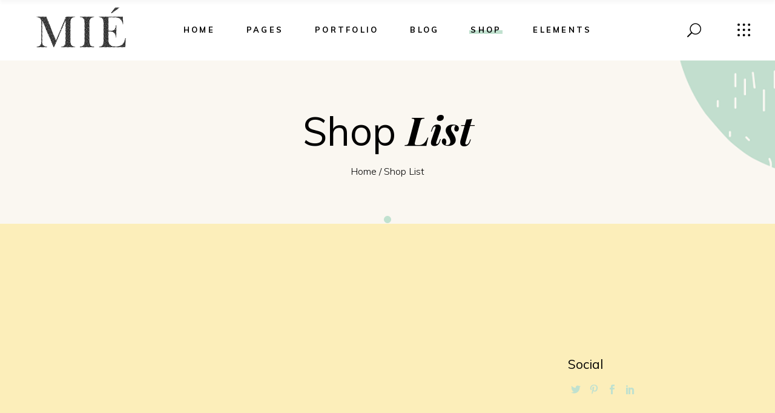

--- FILE ---
content_type: text/html; charset=UTF-8
request_url: http://www.mieillustration.com/?page_id=23
body_size: 23690
content:
<!DOCTYPE html>
<html lang="en-US">
<head>
	
		<meta charset="UTF-8"/>
		<link rel="profile" href="http://gmpg.org/xfn/11"/>
		
				<meta name="viewport" content="width=device-width,initial-scale=1,user-scalable=yes">
		<title>Shop List &#8211; Mie Illustration</title>
<meta name='robots' content='max-image-preview:large' />
<link rel='dns-prefetch' href='//fonts.googleapis.com' />
<link rel="alternate" type="application/rss+xml" title="Mie Illustration &raquo; Feed" href="http://www.mieillustration.com/?feed=rss2" />
<link rel="alternate" type="application/rss+xml" title="Mie Illustration &raquo; Comments Feed" href="http://www.mieillustration.com/?feed=comments-rss2" />
<link rel="alternate" title="oEmbed (JSON)" type="application/json+oembed" href="http://www.mieillustration.com/index.php?rest_route=%2Foembed%2F1.0%2Fembed&#038;url=http%3A%2F%2Fwww.mieillustration.com%2F%3Fpage_id%3D23" />
<link rel="alternate" title="oEmbed (XML)" type="text/xml+oembed" href="http://www.mieillustration.com/index.php?rest_route=%2Foembed%2F1.0%2Fembed&#038;url=http%3A%2F%2Fwww.mieillustration.com%2F%3Fpage_id%3D23&#038;format=xml" />
<style id='wp-img-auto-sizes-contain-inline-css' type='text/css'>
img:is([sizes=auto i],[sizes^="auto," i]){contain-intrinsic-size:3000px 1500px}
/*# sourceURL=wp-img-auto-sizes-contain-inline-css */
</style>
<style id='wp-emoji-styles-inline-css' type='text/css'>

	img.wp-smiley, img.emoji {
		display: inline !important;
		border: none !important;
		box-shadow: none !important;
		height: 1em !important;
		width: 1em !important;
		margin: 0 0.07em !important;
		vertical-align: -0.1em !important;
		background: none !important;
		padding: 0 !important;
	}
/*# sourceURL=wp-emoji-styles-inline-css */
</style>
<style id='wp-block-library-inline-css' type='text/css'>
:root{--wp-block-synced-color:#7a00df;--wp-block-synced-color--rgb:122,0,223;--wp-bound-block-color:var(--wp-block-synced-color);--wp-editor-canvas-background:#ddd;--wp-admin-theme-color:#007cba;--wp-admin-theme-color--rgb:0,124,186;--wp-admin-theme-color-darker-10:#006ba1;--wp-admin-theme-color-darker-10--rgb:0,107,160.5;--wp-admin-theme-color-darker-20:#005a87;--wp-admin-theme-color-darker-20--rgb:0,90,135;--wp-admin-border-width-focus:2px}@media (min-resolution:192dpi){:root{--wp-admin-border-width-focus:1.5px}}.wp-element-button{cursor:pointer}:root .has-very-light-gray-background-color{background-color:#eee}:root .has-very-dark-gray-background-color{background-color:#313131}:root .has-very-light-gray-color{color:#eee}:root .has-very-dark-gray-color{color:#313131}:root .has-vivid-green-cyan-to-vivid-cyan-blue-gradient-background{background:linear-gradient(135deg,#00d084,#0693e3)}:root .has-purple-crush-gradient-background{background:linear-gradient(135deg,#34e2e4,#4721fb 50%,#ab1dfe)}:root .has-hazy-dawn-gradient-background{background:linear-gradient(135deg,#faaca8,#dad0ec)}:root .has-subdued-olive-gradient-background{background:linear-gradient(135deg,#fafae1,#67a671)}:root .has-atomic-cream-gradient-background{background:linear-gradient(135deg,#fdd79a,#004a59)}:root .has-nightshade-gradient-background{background:linear-gradient(135deg,#330968,#31cdcf)}:root .has-midnight-gradient-background{background:linear-gradient(135deg,#020381,#2874fc)}:root{--wp--preset--font-size--normal:16px;--wp--preset--font-size--huge:42px}.has-regular-font-size{font-size:1em}.has-larger-font-size{font-size:2.625em}.has-normal-font-size{font-size:var(--wp--preset--font-size--normal)}.has-huge-font-size{font-size:var(--wp--preset--font-size--huge)}.has-text-align-center{text-align:center}.has-text-align-left{text-align:left}.has-text-align-right{text-align:right}.has-fit-text{white-space:nowrap!important}#end-resizable-editor-section{display:none}.aligncenter{clear:both}.items-justified-left{justify-content:flex-start}.items-justified-center{justify-content:center}.items-justified-right{justify-content:flex-end}.items-justified-space-between{justify-content:space-between}.screen-reader-text{border:0;clip-path:inset(50%);height:1px;margin:-1px;overflow:hidden;padding:0;position:absolute;width:1px;word-wrap:normal!important}.screen-reader-text:focus{background-color:#ddd;clip-path:none;color:#444;display:block;font-size:1em;height:auto;left:5px;line-height:normal;padding:15px 23px 14px;text-decoration:none;top:5px;width:auto;z-index:100000}html :where(.has-border-color){border-style:solid}html :where([style*=border-top-color]){border-top-style:solid}html :where([style*=border-right-color]){border-right-style:solid}html :where([style*=border-bottom-color]){border-bottom-style:solid}html :where([style*=border-left-color]){border-left-style:solid}html :where([style*=border-width]){border-style:solid}html :where([style*=border-top-width]){border-top-style:solid}html :where([style*=border-right-width]){border-right-style:solid}html :where([style*=border-bottom-width]){border-bottom-style:solid}html :where([style*=border-left-width]){border-left-style:solid}html :where(img[class*=wp-image-]){height:auto;max-width:100%}:where(figure){margin:0 0 1em}html :where(.is-position-sticky){--wp-admin--admin-bar--position-offset:var(--wp-admin--admin-bar--height,0px)}@media screen and (max-width:600px){html :where(.is-position-sticky){--wp-admin--admin-bar--position-offset:0px}}

/*# sourceURL=wp-block-library-inline-css */
</style><style id='global-styles-inline-css' type='text/css'>
:root{--wp--preset--aspect-ratio--square: 1;--wp--preset--aspect-ratio--4-3: 4/3;--wp--preset--aspect-ratio--3-4: 3/4;--wp--preset--aspect-ratio--3-2: 3/2;--wp--preset--aspect-ratio--2-3: 2/3;--wp--preset--aspect-ratio--16-9: 16/9;--wp--preset--aspect-ratio--9-16: 9/16;--wp--preset--color--black: #000000;--wp--preset--color--cyan-bluish-gray: #abb8c3;--wp--preset--color--white: #ffffff;--wp--preset--color--pale-pink: #f78da7;--wp--preset--color--vivid-red: #cf2e2e;--wp--preset--color--luminous-vivid-orange: #ff6900;--wp--preset--color--luminous-vivid-amber: #fcb900;--wp--preset--color--light-green-cyan: #7bdcb5;--wp--preset--color--vivid-green-cyan: #00d084;--wp--preset--color--pale-cyan-blue: #8ed1fc;--wp--preset--color--vivid-cyan-blue: #0693e3;--wp--preset--color--vivid-purple: #9b51e0;--wp--preset--gradient--vivid-cyan-blue-to-vivid-purple: linear-gradient(135deg,rgb(6,147,227) 0%,rgb(155,81,224) 100%);--wp--preset--gradient--light-green-cyan-to-vivid-green-cyan: linear-gradient(135deg,rgb(122,220,180) 0%,rgb(0,208,130) 100%);--wp--preset--gradient--luminous-vivid-amber-to-luminous-vivid-orange: linear-gradient(135deg,rgb(252,185,0) 0%,rgb(255,105,0) 100%);--wp--preset--gradient--luminous-vivid-orange-to-vivid-red: linear-gradient(135deg,rgb(255,105,0) 0%,rgb(207,46,46) 100%);--wp--preset--gradient--very-light-gray-to-cyan-bluish-gray: linear-gradient(135deg,rgb(238,238,238) 0%,rgb(169,184,195) 100%);--wp--preset--gradient--cool-to-warm-spectrum: linear-gradient(135deg,rgb(74,234,220) 0%,rgb(151,120,209) 20%,rgb(207,42,186) 40%,rgb(238,44,130) 60%,rgb(251,105,98) 80%,rgb(254,248,76) 100%);--wp--preset--gradient--blush-light-purple: linear-gradient(135deg,rgb(255,206,236) 0%,rgb(152,150,240) 100%);--wp--preset--gradient--blush-bordeaux: linear-gradient(135deg,rgb(254,205,165) 0%,rgb(254,45,45) 50%,rgb(107,0,62) 100%);--wp--preset--gradient--luminous-dusk: linear-gradient(135deg,rgb(255,203,112) 0%,rgb(199,81,192) 50%,rgb(65,88,208) 100%);--wp--preset--gradient--pale-ocean: linear-gradient(135deg,rgb(255,245,203) 0%,rgb(182,227,212) 50%,rgb(51,167,181) 100%);--wp--preset--gradient--electric-grass: linear-gradient(135deg,rgb(202,248,128) 0%,rgb(113,206,126) 100%);--wp--preset--gradient--midnight: linear-gradient(135deg,rgb(2,3,129) 0%,rgb(40,116,252) 100%);--wp--preset--font-size--small: 13px;--wp--preset--font-size--medium: 20px;--wp--preset--font-size--large: 36px;--wp--preset--font-size--x-large: 42px;--wp--preset--spacing--20: 0.44rem;--wp--preset--spacing--30: 0.67rem;--wp--preset--spacing--40: 1rem;--wp--preset--spacing--50: 1.5rem;--wp--preset--spacing--60: 2.25rem;--wp--preset--spacing--70: 3.38rem;--wp--preset--spacing--80: 5.06rem;--wp--preset--shadow--natural: 6px 6px 9px rgba(0, 0, 0, 0.2);--wp--preset--shadow--deep: 12px 12px 50px rgba(0, 0, 0, 0.4);--wp--preset--shadow--sharp: 6px 6px 0px rgba(0, 0, 0, 0.2);--wp--preset--shadow--outlined: 6px 6px 0px -3px rgb(255, 255, 255), 6px 6px rgb(0, 0, 0);--wp--preset--shadow--crisp: 6px 6px 0px rgb(0, 0, 0);}:where(.is-layout-flex){gap: 0.5em;}:where(.is-layout-grid){gap: 0.5em;}body .is-layout-flex{display: flex;}.is-layout-flex{flex-wrap: wrap;align-items: center;}.is-layout-flex > :is(*, div){margin: 0;}body .is-layout-grid{display: grid;}.is-layout-grid > :is(*, div){margin: 0;}:where(.wp-block-columns.is-layout-flex){gap: 2em;}:where(.wp-block-columns.is-layout-grid){gap: 2em;}:where(.wp-block-post-template.is-layout-flex){gap: 1.25em;}:where(.wp-block-post-template.is-layout-grid){gap: 1.25em;}.has-black-color{color: var(--wp--preset--color--black) !important;}.has-cyan-bluish-gray-color{color: var(--wp--preset--color--cyan-bluish-gray) !important;}.has-white-color{color: var(--wp--preset--color--white) !important;}.has-pale-pink-color{color: var(--wp--preset--color--pale-pink) !important;}.has-vivid-red-color{color: var(--wp--preset--color--vivid-red) !important;}.has-luminous-vivid-orange-color{color: var(--wp--preset--color--luminous-vivid-orange) !important;}.has-luminous-vivid-amber-color{color: var(--wp--preset--color--luminous-vivid-amber) !important;}.has-light-green-cyan-color{color: var(--wp--preset--color--light-green-cyan) !important;}.has-vivid-green-cyan-color{color: var(--wp--preset--color--vivid-green-cyan) !important;}.has-pale-cyan-blue-color{color: var(--wp--preset--color--pale-cyan-blue) !important;}.has-vivid-cyan-blue-color{color: var(--wp--preset--color--vivid-cyan-blue) !important;}.has-vivid-purple-color{color: var(--wp--preset--color--vivid-purple) !important;}.has-black-background-color{background-color: var(--wp--preset--color--black) !important;}.has-cyan-bluish-gray-background-color{background-color: var(--wp--preset--color--cyan-bluish-gray) !important;}.has-white-background-color{background-color: var(--wp--preset--color--white) !important;}.has-pale-pink-background-color{background-color: var(--wp--preset--color--pale-pink) !important;}.has-vivid-red-background-color{background-color: var(--wp--preset--color--vivid-red) !important;}.has-luminous-vivid-orange-background-color{background-color: var(--wp--preset--color--luminous-vivid-orange) !important;}.has-luminous-vivid-amber-background-color{background-color: var(--wp--preset--color--luminous-vivid-amber) !important;}.has-light-green-cyan-background-color{background-color: var(--wp--preset--color--light-green-cyan) !important;}.has-vivid-green-cyan-background-color{background-color: var(--wp--preset--color--vivid-green-cyan) !important;}.has-pale-cyan-blue-background-color{background-color: var(--wp--preset--color--pale-cyan-blue) !important;}.has-vivid-cyan-blue-background-color{background-color: var(--wp--preset--color--vivid-cyan-blue) !important;}.has-vivid-purple-background-color{background-color: var(--wp--preset--color--vivid-purple) !important;}.has-black-border-color{border-color: var(--wp--preset--color--black) !important;}.has-cyan-bluish-gray-border-color{border-color: var(--wp--preset--color--cyan-bluish-gray) !important;}.has-white-border-color{border-color: var(--wp--preset--color--white) !important;}.has-pale-pink-border-color{border-color: var(--wp--preset--color--pale-pink) !important;}.has-vivid-red-border-color{border-color: var(--wp--preset--color--vivid-red) !important;}.has-luminous-vivid-orange-border-color{border-color: var(--wp--preset--color--luminous-vivid-orange) !important;}.has-luminous-vivid-amber-border-color{border-color: var(--wp--preset--color--luminous-vivid-amber) !important;}.has-light-green-cyan-border-color{border-color: var(--wp--preset--color--light-green-cyan) !important;}.has-vivid-green-cyan-border-color{border-color: var(--wp--preset--color--vivid-green-cyan) !important;}.has-pale-cyan-blue-border-color{border-color: var(--wp--preset--color--pale-cyan-blue) !important;}.has-vivid-cyan-blue-border-color{border-color: var(--wp--preset--color--vivid-cyan-blue) !important;}.has-vivid-purple-border-color{border-color: var(--wp--preset--color--vivid-purple) !important;}.has-vivid-cyan-blue-to-vivid-purple-gradient-background{background: var(--wp--preset--gradient--vivid-cyan-blue-to-vivid-purple) !important;}.has-light-green-cyan-to-vivid-green-cyan-gradient-background{background: var(--wp--preset--gradient--light-green-cyan-to-vivid-green-cyan) !important;}.has-luminous-vivid-amber-to-luminous-vivid-orange-gradient-background{background: var(--wp--preset--gradient--luminous-vivid-amber-to-luminous-vivid-orange) !important;}.has-luminous-vivid-orange-to-vivid-red-gradient-background{background: var(--wp--preset--gradient--luminous-vivid-orange-to-vivid-red) !important;}.has-very-light-gray-to-cyan-bluish-gray-gradient-background{background: var(--wp--preset--gradient--very-light-gray-to-cyan-bluish-gray) !important;}.has-cool-to-warm-spectrum-gradient-background{background: var(--wp--preset--gradient--cool-to-warm-spectrum) !important;}.has-blush-light-purple-gradient-background{background: var(--wp--preset--gradient--blush-light-purple) !important;}.has-blush-bordeaux-gradient-background{background: var(--wp--preset--gradient--blush-bordeaux) !important;}.has-luminous-dusk-gradient-background{background: var(--wp--preset--gradient--luminous-dusk) !important;}.has-pale-ocean-gradient-background{background: var(--wp--preset--gradient--pale-ocean) !important;}.has-electric-grass-gradient-background{background: var(--wp--preset--gradient--electric-grass) !important;}.has-midnight-gradient-background{background: var(--wp--preset--gradient--midnight) !important;}.has-small-font-size{font-size: var(--wp--preset--font-size--small) !important;}.has-medium-font-size{font-size: var(--wp--preset--font-size--medium) !important;}.has-large-font-size{font-size: var(--wp--preset--font-size--large) !important;}.has-x-large-font-size{font-size: var(--wp--preset--font-size--x-large) !important;}
/*# sourceURL=global-styles-inline-css */
</style>

<style id='classic-theme-styles-inline-css' type='text/css'>
/*! This file is auto-generated */
.wp-block-button__link{color:#fff;background-color:#32373c;border-radius:9999px;box-shadow:none;text-decoration:none;padding:calc(.667em + 2px) calc(1.333em + 2px);font-size:1.125em}.wp-block-file__button{background:#32373c;color:#fff;text-decoration:none}
/*# sourceURL=/wp-includes/css/classic-themes.min.css */
</style>
<link rel='stylesheet' id='maree-edge-default-style-css' href='http://www.mieillustration.com/wp-content/themes/maree/style.css?ver=6.9' type='text/css' media='all' />
<link rel='stylesheet' id='maree-edge-modules-css' href='http://www.mieillustration.com/wp-content/themes/maree/assets/css/modules.min.css?ver=6.9' type='text/css' media='all' />
<style id='maree-edge-modules-inline-css' type='text/css'>
.page-id-23 .edgtf-content .edgtf-content-inner > .edgtf-container > .edgtf-container-inner, .page-id-23 .edgtf-content .edgtf-content-inner > .edgtf-full-width > .edgtf-full-width-inner { padding: 110px 0px 20px 0px ;}@media only screen and (max-width: 1024px) {.page-id-23 .edgtf-content .edgtf-content-inner > .edgtf-container > .edgtf-container-inner, .page-id-23 .edgtf-content .edgtf-content-inner > .edgtf-full-width > .edgtf-full-width-inner { padding: 110px 0px 20px 0px ;}}.page-id-23 .edgtf-content .edgtf-content-inner > .edgtf-container > .edgtf-container-inner, .page-id-23 .edgtf-content .edgtf-content-inner > .edgtf-full-width > .edgtf-full-width-inner { padding: 110px 0px 20px 0px ;}@media only screen and (max-width: 1024px) {.page-id-23 .edgtf-content .edgtf-content-inner > .edgtf-container > .edgtf-container-inner, .page-id-23 .edgtf-content .edgtf-content-inner > .edgtf-full-width > .edgtf-full-width-inner { padding: 110px 0px 20px 0px ;}}
/*# sourceURL=maree-edge-modules-inline-css */
</style>
<link rel='stylesheet' id='edgtf-dripicons-css' href='http://www.mieillustration.com/wp-content/themes/maree/framework/lib/icons-pack/dripicons/dripicons.css?ver=6.9' type='text/css' media='all' />
<link rel='stylesheet' id='edgtf-font_elegant-css' href='http://www.mieillustration.com/wp-content/themes/maree/framework/lib/icons-pack/elegant-icons/style.min.css?ver=6.9' type='text/css' media='all' />
<link rel='stylesheet' id='edgtf-font_awesome-css' href='http://www.mieillustration.com/wp-content/themes/maree/framework/lib/icons-pack/font-awesome/css/fontawesome-all.min.css?ver=6.9' type='text/css' media='all' />
<link rel='stylesheet' id='edgtf-ion_icons-css' href='http://www.mieillustration.com/wp-content/themes/maree/framework/lib/icons-pack/ion-icons/css/ionicons.min.css?ver=6.9' type='text/css' media='all' />
<link rel='stylesheet' id='edgtf-linea_icons-css' href='http://www.mieillustration.com/wp-content/themes/maree/framework/lib/icons-pack/linea-icons/style.css?ver=6.9' type='text/css' media='all' />
<link rel='stylesheet' id='edgtf-linear_icons-css' href='http://www.mieillustration.com/wp-content/themes/maree/framework/lib/icons-pack/linear-icons/style.css?ver=6.9' type='text/css' media='all' />
<link rel='stylesheet' id='edgtf-simple_line_icons-css' href='http://www.mieillustration.com/wp-content/themes/maree/framework/lib/icons-pack/simple-line-icons/simple-line-icons.css?ver=6.9' type='text/css' media='all' />
<link rel='stylesheet' id='mediaelement-css' href='http://www.mieillustration.com/wp-includes/js/mediaelement/mediaelementplayer-legacy.min.css?ver=4.2.17' type='text/css' media='all' />
<link rel='stylesheet' id='wp-mediaelement-css' href='http://www.mieillustration.com/wp-includes/js/mediaelement/wp-mediaelement.min.css?ver=6.9' type='text/css' media='all' />
<link rel='stylesheet' id='maree-edge-style-dynamic-css' href='http://www.mieillustration.com/wp-content/themes/maree/assets/css/style_dynamic.css?ver=1663320513' type='text/css' media='all' />
<link rel='stylesheet' id='maree-edge-modules-responsive-css' href='http://www.mieillustration.com/wp-content/themes/maree/assets/css/modules-responsive.min.css?ver=6.9' type='text/css' media='all' />
<link rel='stylesheet' id='maree-edge-style-dynamic-responsive-css' href='http://www.mieillustration.com/wp-content/themes/maree/assets/css/style_dynamic_responsive.css?ver=1663320513' type='text/css' media='all' />
<link rel='stylesheet' id='maree-edge-google-fonts-css' href='http://fonts.googleapis.com/css?family=Muli%3A300%2C400%2C400i%2C700%2C700i%7CPlayfair+Display%3A300%2C400%2C400i%2C700%2C700i&#038;subset=latin-ext&#038;ver=1.0.0' type='text/css' media='all' />
<script type="text/javascript" src="http://www.mieillustration.com/wp-includes/js/jquery/jquery.min.js?ver=3.7.1" id="jquery-core-js"></script>
<script type="text/javascript" src="http://www.mieillustration.com/wp-includes/js/jquery/jquery-migrate.min.js?ver=3.4.1" id="jquery-migrate-js"></script>
<link rel="https://api.w.org/" href="http://www.mieillustration.com/index.php?rest_route=/" /><link rel="alternate" title="JSON" type="application/json" href="http://www.mieillustration.com/index.php?rest_route=/wp/v2/pages/23" /><link rel="EditURI" type="application/rsd+xml" title="RSD" href="http://www.mieillustration.com/xmlrpc.php?rsd" />
<meta name="generator" content="WordPress 6.9" />
<link rel="canonical" href="http://www.mieillustration.com/?page_id=23" />
<link rel='shortlink' href='http://www.mieillustration.com/?p=23' />
<meta name="generator" content="Powered by WPBakery Page Builder - drag and drop page builder for WordPress."/>
<meta name="generator" content="Powered by Slider Revolution 6.5.14 - responsive, Mobile-Friendly Slider Plugin for WordPress with comfortable drag and drop interface." />
<script>function setREVStartSize(e){
			//window.requestAnimationFrame(function() {
				window.RSIW = window.RSIW===undefined ? window.innerWidth : window.RSIW;
				window.RSIH = window.RSIH===undefined ? window.innerHeight : window.RSIH;
				try {
					var pw = document.getElementById(e.c).parentNode.offsetWidth,
						newh;
					pw = pw===0 || isNaN(pw) ? window.RSIW : pw;
					e.tabw = e.tabw===undefined ? 0 : parseInt(e.tabw);
					e.thumbw = e.thumbw===undefined ? 0 : parseInt(e.thumbw);
					e.tabh = e.tabh===undefined ? 0 : parseInt(e.tabh);
					e.thumbh = e.thumbh===undefined ? 0 : parseInt(e.thumbh);
					e.tabhide = e.tabhide===undefined ? 0 : parseInt(e.tabhide);
					e.thumbhide = e.thumbhide===undefined ? 0 : parseInt(e.thumbhide);
					e.mh = e.mh===undefined || e.mh=="" || e.mh==="auto" ? 0 : parseInt(e.mh,0);
					if(e.layout==="fullscreen" || e.l==="fullscreen")
						newh = Math.max(e.mh,window.RSIH);
					else{
						e.gw = Array.isArray(e.gw) ? e.gw : [e.gw];
						for (var i in e.rl) if (e.gw[i]===undefined || e.gw[i]===0) e.gw[i] = e.gw[i-1];
						e.gh = e.el===undefined || e.el==="" || (Array.isArray(e.el) && e.el.length==0)? e.gh : e.el;
						e.gh = Array.isArray(e.gh) ? e.gh : [e.gh];
						for (var i in e.rl) if (e.gh[i]===undefined || e.gh[i]===0) e.gh[i] = e.gh[i-1];
											
						var nl = new Array(e.rl.length),
							ix = 0,
							sl;
						e.tabw = e.tabhide>=pw ? 0 : e.tabw;
						e.thumbw = e.thumbhide>=pw ? 0 : e.thumbw;
						e.tabh = e.tabhide>=pw ? 0 : e.tabh;
						e.thumbh = e.thumbhide>=pw ? 0 : e.thumbh;
						for (var i in e.rl) nl[i] = e.rl[i]<window.RSIW ? 0 : e.rl[i];
						sl = nl[0];
						for (var i in nl) if (sl>nl[i] && nl[i]>0) { sl = nl[i]; ix=i;}
						var m = pw>(e.gw[ix]+e.tabw+e.thumbw) ? 1 : (pw-(e.tabw+e.thumbw)) / (e.gw[ix]);
						newh =  (e.gh[ix] * m) + (e.tabh + e.thumbh);
					}
					var el = document.getElementById(e.c);
					if (el!==null && el) el.style.height = newh+"px";
					el = document.getElementById(e.c+"_wrapper");
					if (el!==null && el) {
						el.style.height = newh+"px";
						el.style.display = "block";
					}
				} catch(e){
					console.log("Failure at Presize of Slider:" + e)
				}
			//});
		  };</script>
<noscript><style> .wpb_animate_when_almost_visible { opacity: 1; }</style></noscript><link rel='stylesheet' id='rs-plugin-settings-css' href='http://www.mieillustration.com/wp-content/plugins/revslider/public/assets/css/rs6.css?ver=6.5.14' type='text/css' media='all' />
<style id='rs-plugin-settings-inline-css' type='text/css'>
#rs-demo-id {}
/*# sourceURL=rs-plugin-settings-inline-css */
</style>
</head>
<body class="wp-singular page-template-default page page-id-23 page-parent wp-theme-maree maree-core-1.1 maree-ver-1.2 edgtf-custom-cursor-enabled edgtf-grid-1300 edgtf-empty-google-api edgtf-wide-dropdown-menu-content-in-grid edgtf-sticky-header-on-scroll-down-up edgtf-dropdown-animate-height edgtf-header-standard edgtf-menu-area-shadow-disable edgtf-menu-area-in-grid-shadow-disable edgtf-menu-area-border-disable edgtf-menu-area-in-grid-border-disable edgtf-logo-area-border-disable edgtf-logo-area-in-grid-border-disable edgtf-header-vertical-shadow-disable edgtf-header-vertical-border-disable edgtf-side-menu-slide-from-right edgtf-default-mobile-header edgtf-sticky-up-mobile-header edgtf-fullscreen-search edgtf-search-fade wpb-js-composer js-comp-ver-6.8.0 vc_responsive" itemscope itemtype="http://schema.org/WebPage">
    <div class="edgtf-wrapper">
        <div class="edgtf-wrapper-inner">
            <div class="edgtf-fullscreen-search-holder">
	<a class="edgtf-search-close edgtf-search-close-icon-pack" href="javascript:void(0)">
		<span aria-hidden="true" class="edgtf-icon-font-elegant icon_close " ></span>	</a>
	<div class="edgtf-fullscreen-search-table">
		<div class="edgtf-fullscreen-search-cell">
			<div class="edgtf-fullscreen-search-inner">
				<form action="http://www.mieillustration.com/" class="edgtf-fullscreen-search-form" method="get">
					<div class="edgtf-form-holder">
						<div class="edgtf-form-holder-inner">
							<div class="edgtf-field-holder">
								<input type="text" placeholder="Search..." name="s" class="edgtf-search-field" autocomplete="off" required />
							</div>
							<button type="submit" class="edgtf-search-submit edgtf-search-submit-icon-pack">
								<span aria-hidden="true" class="edgtf-icon-font-elegant icon_search " ></span>							</button>
							<div class="edgtf-line"></div>
						</div>
					</div>
				</form>
			</div>
		</div>
	</div>
</div>
<header class="edgtf-page-header">
		
				
	<div class="edgtf-menu-area edgtf-menu-center">
				
						
			<div class="edgtf-vertical-align-containers">
				<div class="edgtf-position-left"><!--
				 --><div class="edgtf-position-left-inner">
						
	
	<div class="edgtf-logo-wrapper">
		<a itemprop="url" href="http://www.mieillustration.com/" style="height: 663px;">
			<img itemprop="image" class="edgtf-normal-logo" src="http://www.mieillustration.com/wp-content/uploads/2022/09/MIE.png" width="2480" height="1327"  alt="logo"/>
			<img itemprop="image" class="edgtf-dark-logo" src="https://maree.edge-themes.com/wp-content/themes/maree/assets/img/logo.png" width="250" height="52"  alt="dark logo"/>			<img itemprop="image" class="edgtf-light-logo" src="https://maree.edge-themes.com/wp-content/themes/maree/assets/img/logo_white.png"  alt="light logo"/>		</a>
	</div>

											</div>
				</div>
									<div class="edgtf-position-center"><!--
					 --><div class="edgtf-position-center-inner">
								
	<nav class="edgtf-main-menu edgtf-drop-down edgtf-default-nav">
		<ul id="menu-main-menu" class="clearfix"><li id="nav-menu-item-2156" class="menu-item menu-item-type-custom menu-item-object-custom menu-item-has-children  has_sub narrow"><a href="#" class=""><span class="item_outer"><span class="item_text edge-menu-underline" style="background-image: linear-gradient(transparent calc(100% - 6px), #c0e1cf 0);">Home</span><i class="edgtf-menu-arrow edgtf-icon-font-elegant icon_plus"></i></span></a>
<div class="second "><div class="inner" ><ul>
	<li id="nav-menu-item-2191" class="menu-item menu-item-type-post_type menu-item-object-page "><a href="http://www.mieillustration.com/?page_id=2185" class=""><span class="item_outer"><span class="item_text edge-menu-underline" style="background-image: linear-gradient(transparent calc(100% - 6px), #c0e1cf 0);">Main Home</span></span></a></li>
	<li id="nav-menu-item-2190" class="menu-item menu-item-type-post_type menu-item-object-page menu-item-home "><a href="http://www.mieillustration.com/" class=""><span class="item_outer"><span class="item_text edge-menu-underline" style="background-image: linear-gradient(transparent calc(100% - 6px), #c0e1cf 0);">Mie Illustration</span></span></a></li>
	<li id="nav-menu-item-2189" class="menu-item menu-item-type-post_type menu-item-object-page "><a href="http://www.mieillustration.com/?page_id=198" class=""><span class="item_outer"><span class="item_text edge-menu-underline" style="background-image: linear-gradient(transparent calc(100% - 6px), #c0e1cf 0);">Portfolio Pinterest</span></span></a></li>
	<li id="nav-menu-item-2239" class="menu-item menu-item-type-post_type menu-item-object-page "><a href="http://www.mieillustration.com/?page_id=724" class=""><span class="item_outer"><span class="item_text edge-menu-underline" style="background-image: linear-gradient(transparent calc(100% - 6px), #c0e1cf 0);">Animated Slider</span></span></a></li>
	<li id="nav-menu-item-2188" class="menu-item menu-item-type-post_type menu-item-object-page "><a href="http://www.mieillustration.com/?page_id=276" class=""><span class="item_outer"><span class="item_text edge-menu-underline" style="background-image: linear-gradient(transparent calc(100% - 6px), #c0e1cf 0);">Portfolio Metro</span></span></a></li>
	<li id="nav-menu-item-2187" class="menu-item menu-item-type-post_type menu-item-object-page "><a href="http://www.mieillustration.com/?page_id=343" class=""><span class="item_outer"><span class="item_text edge-menu-underline" style="background-image: linear-gradient(transparent calc(100% - 6px), #c0e1cf 0);">Portfolio Gallery</span></span></a></li>
	<li id="nav-menu-item-2211" class="menu-item menu-item-type-post_type menu-item-object-page "><a href="http://www.mieillustration.com/?page_id=618" class=""><span class="item_outer"><span class="item_text edge-menu-underline" style="background-image: linear-gradient(transparent calc(100% - 6px), #c0e1cf 0);">Interactive Links</span></span></a></li>
	<li id="nav-menu-item-2297" class="menu-item menu-item-type-post_type menu-item-object-page "><a href="http://www.mieillustration.com/?page_id=643" class=""><span class="item_outer"><span class="item_text edge-menu-underline" style="background-image: linear-gradient(transparent calc(100% - 6px), #c0e1cf 0);">Split Slider Showcase</span></span></a></li>
	<li id="nav-menu-item-2212" class="menu-item menu-item-type-post_type menu-item-object-page "><a href="http://www.mieillustration.com/?page_id=521" class=""><span class="item_outer"><span class="item_text edge-menu-underline" style="background-image: linear-gradient(transparent calc(100% - 6px), #c0e1cf 0);">Portfolio Carousel</span></span></a></li>
	<li id="nav-menu-item-2307" class="menu-item menu-item-type-post_type menu-item-object-page "><a target="_blank" href="http://www.mieillustration.com/?page_id=1230" class=""><span class="item_outer"><span class="item_text edge-menu-underline" style="background-image: linear-gradient(transparent calc(100% - 6px), #c0e1cf 0);">Landing</span></span></a></li>
</ul></div></div>
</li>
<li id="nav-menu-item-2157" class="menu-item menu-item-type-custom menu-item-object-custom menu-item-has-children  has_sub narrow"><a href="#" class=""><span class="item_outer"><span class="item_text edge-menu-underline" style="background-image: linear-gradient(transparent calc(100% - 6px), #c0e1cf 0);">Pages</span><i class="edgtf-menu-arrow edgtf-icon-font-elegant icon_plus"></i></span></a>
<div class="second "><div class="inner" ><ul>
	<li id="nav-menu-item-2216" class="menu-item menu-item-type-post_type menu-item-object-page "><a href="http://www.mieillustration.com/?page_id=440" class=""><span class="item_outer"><span class="item_text edge-menu-underline" style="background-image: linear-gradient(transparent calc(100% - 6px), #c0e1cf 0);">About Us</span></span></a></li>
	<li id="nav-menu-item-2213" class="menu-item menu-item-type-post_type menu-item-object-page "><a href="http://www.mieillustration.com/?page_id=650" class=""><span class="item_outer"><span class="item_text edge-menu-underline" style="background-image: linear-gradient(transparent calc(100% - 6px), #c0e1cf 0);">About Me</span></span></a></li>
	<li id="nav-menu-item-2302" class="menu-item menu-item-type-post_type menu-item-object-page "><a href="http://www.mieillustration.com/?page_id=750" class=""><span class="item_outer"><span class="item_text edge-menu-underline" style="background-image: linear-gradient(transparent calc(100% - 6px), #c0e1cf 0);">What We Offer</span></span></a></li>
	<li id="nav-menu-item-2303" class="menu-item menu-item-type-post_type menu-item-object-page "><a href="http://www.mieillustration.com/?page_id=617" class=""><span class="item_outer"><span class="item_text edge-menu-underline" style="background-image: linear-gradient(transparent calc(100% - 6px), #c0e1cf 0);">Working process</span></span></a></li>
	<li id="nav-menu-item-2214" class="menu-item menu-item-type-post_type menu-item-object-page "><a href="http://www.mieillustration.com/?page_id=527" class=""><span class="item_outer"><span class="item_text edge-menu-underline" style="background-image: linear-gradient(transparent calc(100% - 6px), #c0e1cf 0);">Our Team</span></span></a></li>
	<li id="nav-menu-item-2215" class="menu-item menu-item-type-post_type menu-item-object-page "><a href="http://www.mieillustration.com/?page_id=510" class=""><span class="item_outer"><span class="item_text edge-menu-underline" style="background-image: linear-gradient(transparent calc(100% - 6px), #c0e1cf 0);">Pricing Plans</span></span></a></li>
	<li id="nav-menu-item-2301" class="menu-item menu-item-type-post_type menu-item-object-page "><a href="http://www.mieillustration.com/?page_id=838" class=""><span class="item_outer"><span class="item_text edge-menu-underline" style="background-image: linear-gradient(transparent calc(100% - 6px), #c0e1cf 0);">Contact Us</span></span></a></li>
	<li id="nav-menu-item-2217" class="menu-item menu-item-type-post_type menu-item-object-page "><a href="http://www.mieillustration.com/?page_id=429" class=""><span class="item_outer"><span class="item_text edge-menu-underline" style="background-image: linear-gradient(transparent calc(100% - 6px), #c0e1cf 0);">Coming Soon</span></span></a></li>
	<li id="nav-menu-item-2166" class="menu-item menu-item-type-custom menu-item-object-custom "><a href="https://maree.edge-themes.com/error-page" class=""><span class="item_outer"><span class="item_text edge-menu-underline" style="background-image: linear-gradient(transparent calc(100% - 6px), #c0e1cf 0);">404 Error Page</span></span></a></li>
</ul></div></div>
</li>
<li id="nav-menu-item-2158" class="menu-item menu-item-type-custom menu-item-object-custom menu-item-has-children  has_sub narrow"><a href="#" class=""><span class="item_outer"><span class="item_text edge-menu-underline" style="background-image: linear-gradient(transparent calc(100% - 6px), #c0e1cf 0);">Portfolio</span><i class="edgtf-menu-arrow edgtf-icon-font-elegant icon_plus"></i></span></a>
<div class="second "><div class="inner" ><ul>
	<li id="nav-menu-item-2177" class="menu-item menu-item-type-custom menu-item-object-custom menu-item-has-children sub"><a href="#" class=""><span class="item_outer"><span class="item_text edge-menu-underline" style="background-image: linear-gradient(transparent calc(100% - 6px), #c0e1cf 0);">Types</span></span></a>
	<ul>
		<li id="nav-menu-item-2258" class="menu-item menu-item-type-post_type menu-item-object-page "><a href="http://www.mieillustration.com/?page_id=883" class=""><span class="item_outer"><span class="item_text edge-menu-underline" style="background-image: linear-gradient(transparent calc(100% - 6px), #c0e1cf 0);">Standard</span></span></a></li>
		<li id="nav-menu-item-2259" class="menu-item menu-item-type-post_type menu-item-object-page "><a href="http://www.mieillustration.com/?page_id=887" class=""><span class="item_outer"><span class="item_text edge-menu-underline" style="background-image: linear-gradient(transparent calc(100% - 6px), #c0e1cf 0);">Gallery</span></span></a></li>
		<li id="nav-menu-item-2260" class="menu-item menu-item-type-post_type menu-item-object-page "><a href="http://www.mieillustration.com/?page_id=890" class=""><span class="item_outer"><span class="item_text edge-menu-underline" style="background-image: linear-gradient(transparent calc(100% - 6px), #c0e1cf 0);">Gallery Joined</span></span></a></li>
		<li id="nav-menu-item-2262" class="menu-item menu-item-type-post_type menu-item-object-page "><a href="http://www.mieillustration.com/?page_id=900" class=""><span class="item_outer"><span class="item_text edge-menu-underline" style="background-image: linear-gradient(transparent calc(100% - 6px), #c0e1cf 0);">Masonry</span></span></a></li>
		<li id="nav-menu-item-2263" class="menu-item menu-item-type-post_type menu-item-object-page "><a href="http://www.mieillustration.com/?page_id=901" class=""><span class="item_outer"><span class="item_text edge-menu-underline" style="background-image: linear-gradient(transparent calc(100% - 6px), #c0e1cf 0);">Masonry Joined</span></span></a></li>
		<li id="nav-menu-item-2261" class="menu-item menu-item-type-post_type menu-item-object-page "><a href="http://www.mieillustration.com/?page_id=895" class=""><span class="item_outer"><span class="item_text edge-menu-underline" style="background-image: linear-gradient(transparent calc(100% - 6px), #c0e1cf 0);">Pinterest</span></span></a></li>
		<li id="nav-menu-item-2264" class="menu-item menu-item-type-post_type menu-item-object-page "><a href="http://www.mieillustration.com/?page_id=907" class=""><span class="item_outer"><span class="item_text edge-menu-underline" style="background-image: linear-gradient(transparent calc(100% - 6px), #c0e1cf 0);">Scattered</span></span></a></li>
		<li id="nav-menu-item-2265" class="menu-item menu-item-type-post_type menu-item-object-page "><a href="http://www.mieillustration.com/?page_id=911" class=""><span class="item_outer"><span class="item_text edge-menu-underline" style="background-image: linear-gradient(transparent calc(100% - 6px), #c0e1cf 0);">Slider</span></span></a></li>
	</ul>
</li>
	<li id="nav-menu-item-2176" class="menu-item menu-item-type-custom menu-item-object-custom menu-item-has-children sub"><a href="#" class=""><span class="item_outer"><span class="item_text edge-menu-underline" style="background-image: linear-gradient(transparent calc(100% - 6px), #c0e1cf 0);">Layouts</span></span></a>
	<ul>
		<li id="nav-menu-item-2257" class="menu-item menu-item-type-post_type menu-item-object-page "><a href="http://www.mieillustration.com/?page_id=837" class=""><span class="item_outer"><span class="item_text edge-menu-underline" style="background-image: linear-gradient(transparent calc(100% - 6px), #c0e1cf 0);">Two Columns</span></span></a></li>
		<li id="nav-menu-item-2256" class="menu-item menu-item-type-post_type menu-item-object-page "><a href="http://www.mieillustration.com/?page_id=843" class=""><span class="item_outer"><span class="item_text edge-menu-underline" style="background-image: linear-gradient(transparent calc(100% - 6px), #c0e1cf 0);">Three Columns</span></span></a></li>
		<li id="nav-menu-item-2255" class="menu-item menu-item-type-post_type menu-item-object-page "><a href="http://www.mieillustration.com/?page_id=845" class=""><span class="item_outer"><span class="item_text edge-menu-underline" style="background-image: linear-gradient(transparent calc(100% - 6px), #c0e1cf 0);">Three Columns Wide</span></span></a></li>
		<li id="nav-menu-item-2254" class="menu-item menu-item-type-post_type menu-item-object-page "><a href="http://www.mieillustration.com/?page_id=852" class=""><span class="item_outer"><span class="item_text edge-menu-underline" style="background-image: linear-gradient(transparent calc(100% - 6px), #c0e1cf 0);">Four Columns</span></span></a></li>
		<li id="nav-menu-item-2253" class="menu-item menu-item-type-post_type menu-item-object-page "><a href="http://www.mieillustration.com/?page_id=855" class=""><span class="item_outer"><span class="item_text edge-menu-underline" style="background-image: linear-gradient(transparent calc(100% - 6px), #c0e1cf 0);">Four Columns Wide</span></span></a></li>
		<li id="nav-menu-item-2252" class="menu-item menu-item-type-post_type menu-item-object-page "><a href="http://www.mieillustration.com/?page_id=857" class=""><span class="item_outer"><span class="item_text edge-menu-underline" style="background-image: linear-gradient(transparent calc(100% - 6px), #c0e1cf 0);">Five Columns</span></span></a></li>
		<li id="nav-menu-item-2251" class="menu-item menu-item-type-post_type menu-item-object-page "><a href="http://www.mieillustration.com/?page_id=863" class=""><span class="item_outer"><span class="item_text edge-menu-underline" style="background-image: linear-gradient(transparent calc(100% - 6px), #c0e1cf 0);">Five Columns Wide</span></span></a></li>
		<li id="nav-menu-item-2250" class="menu-item menu-item-type-post_type menu-item-object-page "><a href="http://www.mieillustration.com/?page_id=866" class=""><span class="item_outer"><span class="item_text edge-menu-underline" style="background-image: linear-gradient(transparent calc(100% - 6px), #c0e1cf 0);">Six Columns Wide</span></span></a></li>
	</ul>
</li>
	<li id="nav-menu-item-2178" class="menu-item menu-item-type-custom menu-item-object-custom menu-item-has-children sub"><a href="#" class=""><span class="item_outer"><span class="item_text edge-menu-underline" style="background-image: linear-gradient(transparent calc(100% - 6px), #c0e1cf 0);">Hover Types</span></span></a>
	<ul>
		<li id="nav-menu-item-2270" class="menu-item menu-item-type-post_type menu-item-object-page "><a href="http://www.mieillustration.com/?page_id=928" class=""><span class="item_outer"><span class="item_text edge-menu-underline" style="background-image: linear-gradient(transparent calc(100% - 6px), #c0e1cf 0);">Slide In</span></span></a></li>
		<li id="nav-menu-item-2271" class="menu-item menu-item-type-post_type menu-item-object-page "><a href="http://www.mieillustration.com/?page_id=931" class=""><span class="item_outer"><span class="item_text edge-menu-underline" style="background-image: linear-gradient(transparent calc(100% - 6px), #c0e1cf 0);">Float</span></span></a></li>
		<li id="nav-menu-item-2269" class="menu-item menu-item-type-post_type menu-item-object-page "><a href="http://www.mieillustration.com/?page_id=925" class=""><span class="item_outer"><span class="item_text edge-menu-underline" style="background-image: linear-gradient(transparent calc(100% - 6px), #c0e1cf 0);">Overlay</span></span></a></li>
		<li id="nav-menu-item-2266" class="menu-item menu-item-type-post_type menu-item-object-page "><a href="http://www.mieillustration.com/?page_id=914" class=""><span class="item_outer"><span class="item_text edge-menu-underline" style="background-image: linear-gradient(transparent calc(100% - 6px), #c0e1cf 0);">Zoom</span></span></a></li>
		<li id="nav-menu-item-2267" class="menu-item menu-item-type-post_type menu-item-object-page "><a href="http://www.mieillustration.com/?page_id=918" class=""><span class="item_outer"><span class="item_text edge-menu-underline" style="background-image: linear-gradient(transparent calc(100% - 6px), #c0e1cf 0);">Shader</span></span></a></li>
		<li id="nav-menu-item-2268" class="menu-item menu-item-type-post_type menu-item-object-page "><a href="http://www.mieillustration.com/?page_id=922" class=""><span class="item_outer"><span class="item_text edge-menu-underline" style="background-image: linear-gradient(transparent calc(100% - 6px), #c0e1cf 0);">Clip Image</span></span></a></li>
	</ul>
</li>
	<li id="nav-menu-item-2175" class="menu-item menu-item-type-custom menu-item-object-custom menu-item-has-children sub"><a href="#" class=""><span class="item_outer"><span class="item_text edge-menu-underline" style="background-image: linear-gradient(transparent calc(100% - 6px), #c0e1cf 0);">Singles</span></span></a>
	<ul>
		<li id="nav-menu-item-2249" class="menu-item menu-item-type-post_type menu-item-object-portfolio-item "><a href="http://www.mieillustration.com/?portfolio-item=enthusiasm-is-great" class=""><span class="item_outer"><span class="item_text edge-menu-underline" style="background-image: linear-gradient(transparent calc(100% - 6px), #c0e1cf 0);">Split Screen</span></span></a></li>
		<li id="nav-menu-item-2248" class="menu-item menu-item-type-post_type menu-item-object-portfolio-item "><a href="http://www.mieillustration.com/?portfolio-item=life-and-inspiration" class=""><span class="item_outer"><span class="item_text edge-menu-underline" style="background-image: linear-gradient(transparent calc(100% - 6px), #c0e1cf 0);">Full Width Slider</span></span></a></li>
		<li id="nav-menu-item-2242" class="menu-item menu-item-type-post_type menu-item-object-portfolio-item "><a href="http://www.mieillustration.com/?portfolio-item=represent-a-unique-contribution" class=""><span class="item_outer"><span class="item_text edge-menu-underline" style="background-image: linear-gradient(transparent calc(100% - 6px), #c0e1cf 0);">Wide Slider</span></span></a></li>
		<li id="nav-menu-item-2319" class="menu-item menu-item-type-post_type menu-item-object-portfolio-item "><a href="http://www.mieillustration.com/?portfolio-item=easier-to-communicate" class=""><span class="item_outer"><span class="item_text edge-menu-underline" style="background-image: linear-gradient(transparent calc(100% - 6px), #c0e1cf 0);">Big Slider</span></span></a></li>
		<li id="nav-menu-item-2245" class="menu-item menu-item-type-post_type menu-item-object-portfolio-item "><a href="http://www.mieillustration.com/?portfolio-item=piece-of-cultivating" class=""><span class="item_outer"><span class="item_text edge-menu-underline" style="background-image: linear-gradient(transparent calc(100% - 6px), #c0e1cf 0);">Small Slider</span></span></a></li>
		<li id="nav-menu-item-2308" class="menu-item menu-item-type-post_type menu-item-object-portfolio-item "><a href="http://www.mieillustration.com/?portfolio-item=rhythmical-creation" class=""><span class="item_outer"><span class="item_text edge-menu-underline" style="background-image: linear-gradient(transparent calc(100% - 6px), #c0e1cf 0);">Big Image</span></span></a></li>
		<li id="nav-menu-item-2243" class="menu-item menu-item-type-post_type menu-item-object-portfolio-item "><a href="http://www.mieillustration.com/?portfolio-item=looking-to-expand-my-portfolio" class=""><span class="item_outer"><span class="item_text edge-menu-underline" style="background-image: linear-gradient(transparent calc(100% - 6px), #c0e1cf 0);">Big Images</span></span></a></li>
		<li id="nav-menu-item-2244" class="menu-item menu-item-type-post_type menu-item-object-portfolio-item "><a href="http://www.mieillustration.com/?portfolio-item=be-future-ready-with-your-folio" class=""><span class="item_outer"><span class="item_text edge-menu-underline" style="background-image: linear-gradient(transparent calc(100% - 6px), #c0e1cf 0);">Small Images</span></span></a></li>
		<li id="nav-menu-item-2247" class="menu-item menu-item-type-post_type menu-item-object-portfolio-item "><a href="http://www.mieillustration.com/?portfolio-item=show-extraordinary-passion" class=""><span class="item_outer"><span class="item_text edge-menu-underline" style="background-image: linear-gradient(transparent calc(100% - 6px), #c0e1cf 0);">Big Gallery</span></span></a></li>
		<li id="nav-menu-item-2246" class="menu-item menu-item-type-post_type menu-item-object-portfolio-item "><a href="http://www.mieillustration.com/?portfolio-item=inspirational-work" class=""><span class="item_outer"><span class="item_text edge-menu-underline" style="background-image: linear-gradient(transparent calc(100% - 6px), #c0e1cf 0);">Small Gallery</span></span></a></li>
		<li id="nav-menu-item-2241" class="menu-item menu-item-type-post_type menu-item-object-portfolio-item "><a href="http://www.mieillustration.com/?portfolio-item=my-philosophy-in-life" class=""><span class="item_outer"><span class="item_text edge-menu-underline" style="background-image: linear-gradient(transparent calc(100% - 6px), #c0e1cf 0);">Masonry</span></span></a></li>
	</ul>
</li>
</ul></div></div>
</li>
<li id="nav-menu-item-2159" class="menu-item menu-item-type-custom menu-item-object-custom menu-item-has-children  has_sub narrow"><a href="#" class=""><span class="item_outer"><span class="item_text edge-menu-underline" style="background-image: linear-gradient(transparent calc(100% - 6px), #c0e1cf 0);">Blog</span><i class="edgtf-menu-arrow edgtf-icon-font-elegant icon_plus"></i></span></a>
<div class="second "><div class="inner" ><ul>
	<li id="nav-menu-item-2194" class="menu-item menu-item-type-post_type menu-item-object-page "><a href="http://www.mieillustration.com/?page_id=213" class=""><span class="item_outer"><span class="item_text edge-menu-underline" style="background-image: linear-gradient(transparent calc(100% - 6px), #c0e1cf 0);">Right Sidebar</span></span></a></li>
	<li id="nav-menu-item-2193" class="menu-item menu-item-type-post_type menu-item-object-page "><a href="http://www.mieillustration.com/?page_id=347" class=""><span class="item_outer"><span class="item_text edge-menu-underline" style="background-image: linear-gradient(transparent calc(100% - 6px), #c0e1cf 0);">Left Sidebar</span></span></a></li>
	<li id="nav-menu-item-2192" class="menu-item menu-item-type-post_type menu-item-object-page "><a href="http://www.mieillustration.com/?page_id=349" class=""><span class="item_outer"><span class="item_text edge-menu-underline" style="background-image: linear-gradient(transparent calc(100% - 6px), #c0e1cf 0);">Centered</span></span></a></li>
	<li id="nav-menu-item-2162" class="menu-item menu-item-type-custom menu-item-object-custom menu-item-has-children sub"><a href="#" class=""><span class="item_outer"><span class="item_text edge-menu-underline" style="background-image: linear-gradient(transparent calc(100% - 6px), #c0e1cf 0);">Post Types</span></span></a>
	<ul>
		<li id="nav-menu-item-2309" class="menu-item menu-item-type-post_type menu-item-object-post "><a href="http://www.mieillustration.com/?p=250" class=""><span class="item_outer"><span class="item_text edge-menu-underline" style="background-image: linear-gradient(transparent calc(100% - 6px), #c0e1cf 0);">Standard Post</span></span></a></li>
		<li id="nav-menu-item-2200" class="menu-item menu-item-type-post_type menu-item-object-post "><a href="http://www.mieillustration.com/?p=268" class=""><span class="item_outer"><span class="item_text edge-menu-underline" style="background-image: linear-gradient(transparent calc(100% - 6px), #c0e1cf 0);">No Sidebar Post</span></span></a></li>
		<li id="nav-menu-item-2197" class="menu-item menu-item-type-post_type menu-item-object-post "><a href="http://www.mieillustration.com/?p=237" class=""><span class="item_outer"><span class="item_text edge-menu-underline" style="background-image: linear-gradient(transparent calc(100% - 6px), #c0e1cf 0);">Gallery Post</span></span></a></li>
		<li id="nav-menu-item-2196" class="menu-item menu-item-type-post_type menu-item-object-post "><a href="http://www.mieillustration.com/?p=261" class=""><span class="item_outer"><span class="item_text edge-menu-underline" style="background-image: linear-gradient(transparent calc(100% - 6px), #c0e1cf 0);">Audio Post</span></span></a></li>
		<li id="nav-menu-item-2195" class="menu-item menu-item-type-post_type menu-item-object-post "><a href="http://www.mieillustration.com/?p=247" class=""><span class="item_outer"><span class="item_text edge-menu-underline" style="background-image: linear-gradient(transparent calc(100% - 6px), #c0e1cf 0);">Video Post</span></span></a></li>
		<li id="nav-menu-item-2198" class="menu-item menu-item-type-post_type menu-item-object-post "><a href="http://www.mieillustration.com/?p=257" class=""><span class="item_outer"><span class="item_text edge-menu-underline" style="background-image: linear-gradient(transparent calc(100% - 6px), #c0e1cf 0);">Link Post</span></span></a></li>
		<li id="nav-menu-item-2199" class="menu-item menu-item-type-post_type menu-item-object-post "><a href="http://www.mieillustration.com/?p=265" class=""><span class="item_outer"><span class="item_text edge-menu-underline" style="background-image: linear-gradient(transparent calc(100% - 6px), #c0e1cf 0);">Quote Post</span></span></a></li>
	</ul>
</li>
</ul></div></div>
</li>
<li id="nav-menu-item-2160" class="menu-item menu-item-type-custom menu-item-object-custom current-menu-ancestor current-menu-parent menu-item-has-children edgtf-active-item has_sub narrow"><a href="#" class=" current "><span class="item_outer"><span class="item_text edge-menu-underline" style="background-image: linear-gradient(transparent calc(100% - 6px), #c0e1cf 0);">Shop</span><i class="edgtf-menu-arrow edgtf-icon-font-elegant icon_plus"></i></span></a>
<div class="second "><div class="inner" ><ul>
	<li id="nav-menu-item-2204" class="menu-item menu-item-type-post_type menu-item-object-page current-menu-item page_item page-item-23 current_page_item "><a href="http://www.mieillustration.com/?page_id=23" class=""><span class="item_outer"><span class="item_text edge-menu-underline" style="background-image: linear-gradient(transparent calc(100% - 6px), #c0e1cf 0);">Product List</span></span></a></li>
	<li id="nav-menu-item-2163" class="menu-item menu-item-type-custom menu-item-object-custom "><a href="https://maree.edge-themes.com/product/organic-coffee/" class=""><span class="item_outer"><span class="item_text edge-menu-underline" style="background-image: linear-gradient(transparent calc(100% - 6px), #c0e1cf 0);">Product Single</span></span></a></li>
	<li id="nav-menu-item-2165" class="menu-item menu-item-type-custom menu-item-object-custom menu-item-has-children sub"><a href="#" class=""><span class="item_outer"><span class="item_text edge-menu-underline" style="background-image: linear-gradient(transparent calc(100% - 6px), #c0e1cf 0);">Shop Layouts</span></span></a>
	<ul>
		<li id="nav-menu-item-2210" class="menu-item menu-item-type-post_type menu-item-object-page "><a href="http://www.mieillustration.com/?page_id=394" class=""><span class="item_outer"><span class="item_text edge-menu-underline" style="background-image: linear-gradient(transparent calc(100% - 6px), #c0e1cf 0);">Three Columns</span></span></a></li>
		<li id="nav-menu-item-2209" class="menu-item menu-item-type-post_type menu-item-object-page "><a href="http://www.mieillustration.com/?page_id=396" class=""><span class="item_outer"><span class="item_text edge-menu-underline" style="background-image: linear-gradient(transparent calc(100% - 6px), #c0e1cf 0);">Three Columns Wide</span></span></a></li>
		<li id="nav-menu-item-2205" class="menu-item menu-item-type-post_type menu-item-object-page "><a href="http://www.mieillustration.com/?page_id=410" class=""><span class="item_outer"><span class="item_text edge-menu-underline" style="background-image: linear-gradient(transparent calc(100% - 6px), #c0e1cf 0);">Four Columns</span></span></a></li>
		<li id="nav-menu-item-2208" class="menu-item menu-item-type-post_type menu-item-object-page "><a href="http://www.mieillustration.com/?page_id=402" class=""><span class="item_outer"><span class="item_text edge-menu-underline" style="background-image: linear-gradient(transparent calc(100% - 6px), #c0e1cf 0);">Four Columns Wide</span></span></a></li>
		<li id="nav-menu-item-2206" class="menu-item menu-item-type-post_type menu-item-object-page "><a href="http://www.mieillustration.com/?page_id=407" class=""><span class="item_outer"><span class="item_text edge-menu-underline" style="background-image: linear-gradient(transparent calc(100% - 6px), #c0e1cf 0);">Five Columns</span></span></a></li>
		<li id="nav-menu-item-2207" class="menu-item menu-item-type-post_type menu-item-object-page "><a href="http://www.mieillustration.com/?page_id=404" class=""><span class="item_outer"><span class="item_text edge-menu-underline" style="background-image: linear-gradient(transparent calc(100% - 6px), #c0e1cf 0);">Five Columns Wide</span></span></a></li>
	</ul>
</li>
	<li id="nav-menu-item-2164" class="menu-item menu-item-type-custom menu-item-object-custom menu-item-has-children sub"><a href="#" class=""><span class="item_outer"><span class="item_text edge-menu-underline" style="background-image: linear-gradient(transparent calc(100% - 6px), #c0e1cf 0);">Shop Pages</span></span></a>
	<ul>
		<li id="nav-menu-item-2201" class="menu-item menu-item-type-post_type menu-item-object-page "><a href="http://www.mieillustration.com/?page_id=26" class=""><span class="item_outer"><span class="item_text edge-menu-underline" style="background-image: linear-gradient(transparent calc(100% - 6px), #c0e1cf 0);">My account</span></span></a></li>
		<li id="nav-menu-item-2203" class="menu-item menu-item-type-post_type menu-item-object-page "><a href="http://www.mieillustration.com/?page_id=24" class=""><span class="item_outer"><span class="item_text edge-menu-underline" style="background-image: linear-gradient(transparent calc(100% - 6px), #c0e1cf 0);">Cart</span></span></a></li>
		<li id="nav-menu-item-2202" class="menu-item menu-item-type-post_type menu-item-object-page "><a href="http://www.mieillustration.com/?page_id=25" class=""><span class="item_outer"><span class="item_text edge-menu-underline" style="background-image: linear-gradient(transparent calc(100% - 6px), #c0e1cf 0);">Checkout</span></span></a></li>
	</ul>
</li>
</ul></div></div>
</li>
<li id="nav-menu-item-2161" class="menu-item menu-item-type-custom menu-item-object-custom menu-item-has-children  has_sub narrow"><a href="#" class=""><span class="item_outer"><span class="item_text edge-menu-underline" style="background-image: linear-gradient(transparent calc(100% - 6px), #c0e1cf 0);">Elements</span><i class="edgtf-menu-arrow edgtf-icon-font-elegant icon_plus"></i></span></a>
<div class="second "><div class="inner" ><ul>
	<li id="nav-menu-item-2179" class="menu-item menu-item-type-custom menu-item-object-custom menu-item-has-children sub"><a href="#" class=""><span class="item_outer"><span class="item_text edge-menu-underline" style="background-image: linear-gradient(transparent calc(100% - 6px), #c0e1cf 0);">Classic</span></span></a>
	<ul>
		<li id="nav-menu-item-2275" class="menu-item menu-item-type-post_type menu-item-object-page "><a href="http://www.mieillustration.com/?page_id=940" class=""><span class="item_outer"><span class="item_text edge-menu-underline" style="background-image: linear-gradient(transparent calc(100% - 6px), #c0e1cf 0);">Accordions</span></span></a></li>
		<li id="nav-menu-item-2288" class="menu-item menu-item-type-post_type menu-item-object-page "><a href="http://www.mieillustration.com/?page_id=1038" class=""><span class="item_outer"><span class="item_text edge-menu-underline" style="background-image: linear-gradient(transparent calc(100% - 6px), #c0e1cf 0);">Tabs</span></span></a></li>
		<li id="nav-menu-item-2278" class="menu-item menu-item-type-post_type menu-item-object-page "><a href="http://www.mieillustration.com/?page_id=962" class=""><span class="item_outer"><span class="item_text edge-menu-underline" style="background-image: linear-gradient(transparent calc(100% - 6px), #c0e1cf 0);">Buttons</span></span></a></li>
		<li id="nav-menu-item-2277" class="menu-item menu-item-type-post_type menu-item-object-page "><a href="http://www.mieillustration.com/?page_id=954" class=""><span class="item_outer"><span class="item_text edge-menu-underline" style="background-image: linear-gradient(transparent calc(100% - 6px), #c0e1cf 0);">Blog List</span></span></a></li>
		<li id="nav-menu-item-2298" class="menu-item menu-item-type-post_type menu-item-object-page "><a href="http://www.mieillustration.com/?page_id=1135" class=""><span class="item_outer"><span class="item_text edge-menu-underline" style="background-image: linear-gradient(transparent calc(100% - 6px), #c0e1cf 0);">Clients</span></span></a></li>
		<li id="nav-menu-item-2300" class="menu-item menu-item-type-post_type menu-item-object-page "><a href="http://www.mieillustration.com/?page_id=1093" class=""><span class="item_outer"><span class="item_text edge-menu-underline" style="background-image: linear-gradient(transparent calc(100% - 6px), #c0e1cf 0);">Contact Form</span></span></a></li>
		<li id="nav-menu-item-2290" class="menu-item menu-item-type-post_type menu-item-object-page "><a href="http://www.mieillustration.com/?page_id=1051" class=""><span class="item_outer"><span class="item_text edge-menu-underline" style="background-image: linear-gradient(transparent calc(100% - 6px), #c0e1cf 0);">Video Button</span></span></a></li>
		<li id="nav-menu-item-2299" class="menu-item menu-item-type-post_type menu-item-object-page "><a href="http://www.mieillustration.com/?page_id=1117" class=""><span class="item_outer"><span class="item_text edge-menu-underline" style="background-image: linear-gradient(transparent calc(100% - 6px), #c0e1cf 0);">Image Gallery</span></span></a></li>
	</ul>
</li>
	<li id="nav-menu-item-2180" class="menu-item menu-item-type-custom menu-item-object-custom menu-item-has-children sub"><a href="#" class=""><span class="item_outer"><span class="item_text edge-menu-underline" style="background-image: linear-gradient(transparent calc(100% - 6px), #c0e1cf 0);">Interactive</span></span></a>
	<ul>
		<li id="nav-menu-item-2312" class="menu-item menu-item-type-post_type menu-item-object-page "><a href="http://www.mieillustration.com/?page_id=1664" class=""><span class="item_outer"><span class="item_text edge-menu-underline" style="background-image: linear-gradient(transparent calc(100% - 6px), #c0e1cf 0);">Vertical Split Slider</span></span></a></li>
		<li id="nav-menu-item-2313" class="menu-item menu-item-type-post_type menu-item-object-page "><a href="http://www.mieillustration.com/?page_id=1661" class=""><span class="item_outer"><span class="item_text edge-menu-underline" style="background-image: linear-gradient(transparent calc(100% - 6px), #c0e1cf 0);">Portfolio Slider</span></span></a></li>
		<li id="nav-menu-item-2314" class="menu-item menu-item-type-post_type menu-item-object-page "><a href="http://www.mieillustration.com/?page_id=1639" class=""><span class="item_outer"><span class="item_text edge-menu-underline" style="background-image: linear-gradient(transparent calc(100% - 6px), #c0e1cf 0);">Interactive Link Showcase</span></span></a></li>
		<li id="nav-menu-item-2310" class="menu-item menu-item-type-post_type menu-item-object-page "><a href="http://www.mieillustration.com/?page_id=1670" class=""><span class="item_outer"><span class="item_text edge-menu-underline" style="background-image: linear-gradient(transparent calc(100% - 6px), #c0e1cf 0);">Portfolio List</span></span></a></li>
		<li id="nav-menu-item-2311" class="menu-item menu-item-type-post_type menu-item-object-page "><a href="http://www.mieillustration.com/?page_id=1666" class=""><span class="item_outer"><span class="item_text edge-menu-underline" style="background-image: linear-gradient(transparent calc(100% - 6px), #c0e1cf 0);">Shop List</span></span></a></li>
		<li id="nav-menu-item-2291" class="menu-item menu-item-type-post_type menu-item-object-page "><a href="http://www.mieillustration.com/?page_id=1009" class=""><span class="item_outer"><span class="item_text edge-menu-underline" style="background-image: linear-gradient(transparent calc(100% - 6px), #c0e1cf 0);">Process</span></span></a></li>
		<li id="nav-menu-item-2289" class="menu-item menu-item-type-post_type menu-item-object-page "><a href="http://www.mieillustration.com/?page_id=1052" class=""><span class="item_outer"><span class="item_text edge-menu-underline" style="background-image: linear-gradient(transparent calc(100% - 6px), #c0e1cf 0);">Team</span></span></a></li>
		<li id="nav-menu-item-2292" class="menu-item menu-item-type-post_type menu-item-object-page "><a href="http://www.mieillustration.com/?page_id=1057" class=""><span class="item_outer"><span class="item_text edge-menu-underline" style="background-image: linear-gradient(transparent calc(100% - 6px), #c0e1cf 0);">Testimonials</span></span></a></li>
	</ul>
</li>
	<li id="nav-menu-item-2181" class="menu-item menu-item-type-custom menu-item-object-custom menu-item-has-children sub"><a href="#" class=""><span class="item_outer"><span class="item_text edge-menu-underline" style="background-image: linear-gradient(transparent calc(100% - 6px), #c0e1cf 0);">Infographic</span></span></a>
	<ul>
		<li id="nav-menu-item-2281" class="menu-item menu-item-type-post_type menu-item-object-page "><a href="http://www.mieillustration.com/?page_id=976" class=""><span class="item_outer"><span class="item_text edge-menu-underline" style="background-image: linear-gradient(transparent calc(100% - 6px), #c0e1cf 0);">Counter</span></span></a></li>
		<li id="nav-menu-item-2280" class="menu-item menu-item-type-post_type menu-item-object-page "><a href="http://www.mieillustration.com/?page_id=972" class=""><span class="item_outer"><span class="item_text edge-menu-underline" style="background-image: linear-gradient(transparent calc(100% - 6px), #c0e1cf 0);">Countdown</span></span></a></li>
		<li id="nav-menu-item-2293" class="menu-item menu-item-type-post_type menu-item-object-page "><a href="http://www.mieillustration.com/?page_id=1014" class=""><span class="item_outer"><span class="item_text edge-menu-underline" style="background-image: linear-gradient(transparent calc(100% - 6px), #c0e1cf 0);">Progress Bar</span></span></a></li>
		<li id="nav-menu-item-2294" class="menu-item menu-item-type-post_type menu-item-object-page "><a href="http://www.mieillustration.com/?page_id=1002" class=""><span class="item_outer"><span class="item_text edge-menu-underline" style="background-image: linear-gradient(transparent calc(100% - 6px), #c0e1cf 0);">Pie Chart</span></span></a></li>
		<li id="nav-menu-item-2321" class="menu-item menu-item-type-post_type menu-item-object-page "><a href="http://www.mieillustration.com/?page_id=1817" class=""><span class="item_outer"><span class="item_text edge-menu-underline" style="background-image: linear-gradient(transparent calc(100% - 6px), #c0e1cf 0);">Pricing Tables</span></span></a></li>
		<li id="nav-menu-item-2287" class="menu-item menu-item-type-post_type menu-item-object-page "><a href="http://www.mieillustration.com/?page_id=998" class=""><span class="item_outer"><span class="item_text edge-menu-underline" style="background-image: linear-gradient(transparent calc(100% - 6px), #c0e1cf 0);">Image with Text</span></span></a></li>
		<li id="nav-menu-item-2286" class="menu-item menu-item-type-post_type menu-item-object-page "><a href="http://www.mieillustration.com/?page_id=996" class=""><span class="item_outer"><span class="item_text edge-menu-underline" style="background-image: linear-gradient(transparent calc(100% - 6px), #c0e1cf 0);">Icon List Item</span></span></a></li>
		<li id="nav-menu-item-2320" class="menu-item menu-item-type-post_type menu-item-object-page "><a href="http://www.mieillustration.com/?page_id=1613" class=""><span class="item_outer"><span class="item_text edge-menu-underline" style="background-image: linear-gradient(transparent calc(100% - 6px), #c0e1cf 0);">Icon with Text</span></span></a></li>
	</ul>
</li>
	<li id="nav-menu-item-2182" class="menu-item menu-item-type-custom menu-item-object-custom menu-item-has-children sub"><a href="#" class=""><span class="item_outer"><span class="item_text edge-menu-underline" style="background-image: linear-gradient(transparent calc(100% - 6px), #c0e1cf 0);">Typography</span></span></a>
	<ul>
		<li id="nav-menu-item-2284" class="menu-item menu-item-type-post_type menu-item-object-page "><a href="http://www.mieillustration.com/?page_id=990" class=""><span class="item_outer"><span class="item_text edge-menu-underline" style="background-image: linear-gradient(transparent calc(100% - 6px), #c0e1cf 0);">Headings</span></span></a></li>
		<li id="nav-menu-item-2279" class="menu-item menu-item-type-post_type menu-item-object-page "><a href="http://www.mieillustration.com/?page_id=966" class=""><span class="item_outer"><span class="item_text edge-menu-underline" style="background-image: linear-gradient(transparent calc(100% - 6px), #c0e1cf 0);">Columns</span></span></a></li>
		<li id="nav-menu-item-2296" class="menu-item menu-item-type-post_type menu-item-object-page "><a href="http://www.mieillustration.com/?page_id=1021" class=""><span class="item_outer"><span class="item_text edge-menu-underline" style="background-image: linear-gradient(transparent calc(100% - 6px), #c0e1cf 0);">Section Title</span></span></a></li>
		<li id="nav-menu-item-2276" class="menu-item menu-item-type-post_type menu-item-object-page "><a href="http://www.mieillustration.com/?page_id=946" class=""><span class="item_outer"><span class="item_text edge-menu-underline" style="background-image: linear-gradient(transparent calc(100% - 6px), #c0e1cf 0);">Blockquote</span></span></a></li>
		<li id="nav-menu-item-2283" class="menu-item menu-item-type-post_type menu-item-object-page "><a href="http://www.mieillustration.com/?page_id=988" class=""><span class="item_outer"><span class="item_text edge-menu-underline" style="background-image: linear-gradient(transparent calc(100% - 6px), #c0e1cf 0);">Dropcaps</span></span></a></li>
		<li id="nav-menu-item-2285" class="menu-item menu-item-type-post_type menu-item-object-page "><a href="http://www.mieillustration.com/?page_id=992" class=""><span class="item_outer"><span class="item_text edge-menu-underline" style="background-image: linear-gradient(transparent calc(100% - 6px), #c0e1cf 0);">Highlights</span></span></a></li>
		<li id="nav-menu-item-2295" class="menu-item menu-item-type-post_type menu-item-object-page "><a href="http://www.mieillustration.com/?page_id=1027" class=""><span class="item_outer"><span class="item_text edge-menu-underline" style="background-image: linear-gradient(transparent calc(100% - 6px), #c0e1cf 0);">Separators</span></span></a></li>
		<li id="nav-menu-item-2282" class="menu-item menu-item-type-post_type menu-item-object-page "><a href="http://www.mieillustration.com/?page_id=982" class=""><span class="item_outer"><span class="item_text edge-menu-underline" style="background-image: linear-gradient(transparent calc(100% - 6px), #c0e1cf 0);">Custom Font</span></span></a></li>
	</ul>
</li>
</ul></div></div>
</li>
</ul>	</nav>

						</div>
					</div>
								<div class="edgtf-position-right"><!--
				 --><div class="edgtf-position-right-inner">
															
			<a  style="margin: 0 39px 3px 0;" class="edgtf-search-opener edgtf-icon-has-hover edgtf-search-opener-icon-pack" href="javascript:void(0)">
	            <span class="edgtf-search-opener-wrapper">
		            <span aria-hidden="true" class="edgtf-icon-font-elegant icon_search " ></span>		            	            </span>
			</a>
					<a class="edgtf-side-menu-button-opener edgtf-icon-has-hover edgtf-side-menu-button-opener-predefined"  href="javascript:void(0)" style="margin: 0 0px 0 20px">
								<span class="edgtf-side-menu-icon">
					<svg xmlns="http://www.w3.org/2000/svg" width="23" height="23" viewBox="0 0 23 23"><circle cx="3" cy="20.1" r="2"/><circle cx="11.7" cy="20.1" r="2"/><circle cx="20.2" cy="20.1" r="2"/><circle cx="3" cy="2.9" r="2"/><circle cx="11.7" cy="2.9" r="2"/><circle cx="20.2" cy="2.9" r="2"/><circle cx="3" cy="11.4" r="2"/><circle cx="11.7" cy="11.4" r="2"/><circle cx="20.2" cy="11.4" r="2"/></svg>	            </span>
			</a>
							</div>
				</div>
			</div>
			
			</div>
			
		
	
<div class="edgtf-sticky-header">
        <div class="edgtf-sticky-holder edgtf-menu-center">
                    <div class="edgtf-vertical-align-containers">
                <div class="edgtf-position-left"><!--
                 --><div class="edgtf-position-left-inner">
                        
	
	<div class="edgtf-logo-wrapper">
		<a itemprop="url" href="http://www.mieillustration.com/" style="height: 26px;">
			<img itemprop="image" class="edgtf-normal-logo" src="https://maree.edge-themes.com/wp-content/themes/maree/assets/img/logo.png" width="250" height="52"  alt="logo"/>
			<img itemprop="image" class="edgtf-dark-logo" src="https://maree.edge-themes.com/wp-content/themes/maree/assets/img/logo.png" width="250" height="52"  alt="dark logo"/>			<img itemprop="image" class="edgtf-light-logo" src="https://maree.edge-themes.com/wp-content/themes/maree/assets/img/logo_white.png"  alt="light logo"/>		</a>
	</div>

                                            </div>
                </div>
                                    <div class="edgtf-position-center"><!--
                     --><div class="edgtf-position-center-inner">
                            
<nav class="edgtf-main-menu edgtf-drop-down edgtf-sticky-nav">
    <ul id="menu-main-menu-1" class="clearfix"><li id="sticky-nav-menu-item-2156" class="menu-item menu-item-type-custom menu-item-object-custom menu-item-has-children  has_sub narrow"><a href="#" class=""><span class="item_outer"><span class="item_text edge-menu-underline" style="background-image: linear-gradient(transparent calc(100% - 6px), #c0e1cf 0);">Home</span><i class="edgtf-menu-arrow edgtf-icon-font-elegant icon_plus"></i></span></a>
<div class="second "><div class="inner" ><ul>
	<li id="sticky-nav-menu-item-2191" class="menu-item menu-item-type-post_type menu-item-object-page "><a href="http://www.mieillustration.com/?page_id=2185" class=""><span class="item_outer"><span class="item_text edge-menu-underline" style="background-image: linear-gradient(transparent calc(100% - 6px), #c0e1cf 0);">Main Home</span></span></a></li>
	<li id="sticky-nav-menu-item-2190" class="menu-item menu-item-type-post_type menu-item-object-page menu-item-home "><a href="http://www.mieillustration.com/" class=""><span class="item_outer"><span class="item_text edge-menu-underline" style="background-image: linear-gradient(transparent calc(100% - 6px), #c0e1cf 0);">Mie Illustration</span></span></a></li>
	<li id="sticky-nav-menu-item-2189" class="menu-item menu-item-type-post_type menu-item-object-page "><a href="http://www.mieillustration.com/?page_id=198" class=""><span class="item_outer"><span class="item_text edge-menu-underline" style="background-image: linear-gradient(transparent calc(100% - 6px), #c0e1cf 0);">Portfolio Pinterest</span></span></a></li>
	<li id="sticky-nav-menu-item-2239" class="menu-item menu-item-type-post_type menu-item-object-page "><a href="http://www.mieillustration.com/?page_id=724" class=""><span class="item_outer"><span class="item_text edge-menu-underline" style="background-image: linear-gradient(transparent calc(100% - 6px), #c0e1cf 0);">Animated Slider</span></span></a></li>
	<li id="sticky-nav-menu-item-2188" class="menu-item menu-item-type-post_type menu-item-object-page "><a href="http://www.mieillustration.com/?page_id=276" class=""><span class="item_outer"><span class="item_text edge-menu-underline" style="background-image: linear-gradient(transparent calc(100% - 6px), #c0e1cf 0);">Portfolio Metro</span></span></a></li>
	<li id="sticky-nav-menu-item-2187" class="menu-item menu-item-type-post_type menu-item-object-page "><a href="http://www.mieillustration.com/?page_id=343" class=""><span class="item_outer"><span class="item_text edge-menu-underline" style="background-image: linear-gradient(transparent calc(100% - 6px), #c0e1cf 0);">Portfolio Gallery</span></span></a></li>
	<li id="sticky-nav-menu-item-2211" class="menu-item menu-item-type-post_type menu-item-object-page "><a href="http://www.mieillustration.com/?page_id=618" class=""><span class="item_outer"><span class="item_text edge-menu-underline" style="background-image: linear-gradient(transparent calc(100% - 6px), #c0e1cf 0);">Interactive Links</span></span></a></li>
	<li id="sticky-nav-menu-item-2297" class="menu-item menu-item-type-post_type menu-item-object-page "><a href="http://www.mieillustration.com/?page_id=643" class=""><span class="item_outer"><span class="item_text edge-menu-underline" style="background-image: linear-gradient(transparent calc(100% - 6px), #c0e1cf 0);">Split Slider Showcase</span></span></a></li>
	<li id="sticky-nav-menu-item-2212" class="menu-item menu-item-type-post_type menu-item-object-page "><a href="http://www.mieillustration.com/?page_id=521" class=""><span class="item_outer"><span class="item_text edge-menu-underline" style="background-image: linear-gradient(transparent calc(100% - 6px), #c0e1cf 0);">Portfolio Carousel</span></span></a></li>
	<li id="sticky-nav-menu-item-2307" class="menu-item menu-item-type-post_type menu-item-object-page "><a target="_blank" href="http://www.mieillustration.com/?page_id=1230" class=""><span class="item_outer"><span class="item_text edge-menu-underline" style="background-image: linear-gradient(transparent calc(100% - 6px), #c0e1cf 0);">Landing</span></span></a></li>
</ul></div></div>
</li>
<li id="sticky-nav-menu-item-2157" class="menu-item menu-item-type-custom menu-item-object-custom menu-item-has-children  has_sub narrow"><a href="#" class=""><span class="item_outer"><span class="item_text edge-menu-underline" style="background-image: linear-gradient(transparent calc(100% - 6px), #c0e1cf 0);">Pages</span><i class="edgtf-menu-arrow edgtf-icon-font-elegant icon_plus"></i></span></a>
<div class="second "><div class="inner" ><ul>
	<li id="sticky-nav-menu-item-2216" class="menu-item menu-item-type-post_type menu-item-object-page "><a href="http://www.mieillustration.com/?page_id=440" class=""><span class="item_outer"><span class="item_text edge-menu-underline" style="background-image: linear-gradient(transparent calc(100% - 6px), #c0e1cf 0);">About Us</span></span></a></li>
	<li id="sticky-nav-menu-item-2213" class="menu-item menu-item-type-post_type menu-item-object-page "><a href="http://www.mieillustration.com/?page_id=650" class=""><span class="item_outer"><span class="item_text edge-menu-underline" style="background-image: linear-gradient(transparent calc(100% - 6px), #c0e1cf 0);">About Me</span></span></a></li>
	<li id="sticky-nav-menu-item-2302" class="menu-item menu-item-type-post_type menu-item-object-page "><a href="http://www.mieillustration.com/?page_id=750" class=""><span class="item_outer"><span class="item_text edge-menu-underline" style="background-image: linear-gradient(transparent calc(100% - 6px), #c0e1cf 0);">What We Offer</span></span></a></li>
	<li id="sticky-nav-menu-item-2303" class="menu-item menu-item-type-post_type menu-item-object-page "><a href="http://www.mieillustration.com/?page_id=617" class=""><span class="item_outer"><span class="item_text edge-menu-underline" style="background-image: linear-gradient(transparent calc(100% - 6px), #c0e1cf 0);">Working process</span></span></a></li>
	<li id="sticky-nav-menu-item-2214" class="menu-item menu-item-type-post_type menu-item-object-page "><a href="http://www.mieillustration.com/?page_id=527" class=""><span class="item_outer"><span class="item_text edge-menu-underline" style="background-image: linear-gradient(transparent calc(100% - 6px), #c0e1cf 0);">Our Team</span></span></a></li>
	<li id="sticky-nav-menu-item-2215" class="menu-item menu-item-type-post_type menu-item-object-page "><a href="http://www.mieillustration.com/?page_id=510" class=""><span class="item_outer"><span class="item_text edge-menu-underline" style="background-image: linear-gradient(transparent calc(100% - 6px), #c0e1cf 0);">Pricing Plans</span></span></a></li>
	<li id="sticky-nav-menu-item-2301" class="menu-item menu-item-type-post_type menu-item-object-page "><a href="http://www.mieillustration.com/?page_id=838" class=""><span class="item_outer"><span class="item_text edge-menu-underline" style="background-image: linear-gradient(transparent calc(100% - 6px), #c0e1cf 0);">Contact Us</span></span></a></li>
	<li id="sticky-nav-menu-item-2217" class="menu-item menu-item-type-post_type menu-item-object-page "><a href="http://www.mieillustration.com/?page_id=429" class=""><span class="item_outer"><span class="item_text edge-menu-underline" style="background-image: linear-gradient(transparent calc(100% - 6px), #c0e1cf 0);">Coming Soon</span></span></a></li>
	<li id="sticky-nav-menu-item-2166" class="menu-item menu-item-type-custom menu-item-object-custom "><a href="https://maree.edge-themes.com/error-page" class=""><span class="item_outer"><span class="item_text edge-menu-underline" style="background-image: linear-gradient(transparent calc(100% - 6px), #c0e1cf 0);">404 Error Page</span></span></a></li>
</ul></div></div>
</li>
<li id="sticky-nav-menu-item-2158" class="menu-item menu-item-type-custom menu-item-object-custom menu-item-has-children  has_sub narrow"><a href="#" class=""><span class="item_outer"><span class="item_text edge-menu-underline" style="background-image: linear-gradient(transparent calc(100% - 6px), #c0e1cf 0);">Portfolio</span><i class="edgtf-menu-arrow edgtf-icon-font-elegant icon_plus"></i></span></a>
<div class="second "><div class="inner" ><ul>
	<li id="sticky-nav-menu-item-2177" class="menu-item menu-item-type-custom menu-item-object-custom menu-item-has-children sub"><a href="#" class=""><span class="item_outer"><span class="item_text edge-menu-underline" style="background-image: linear-gradient(transparent calc(100% - 6px), #c0e1cf 0);">Types</span></span></a>
	<ul>
		<li id="sticky-nav-menu-item-2258" class="menu-item menu-item-type-post_type menu-item-object-page "><a href="http://www.mieillustration.com/?page_id=883" class=""><span class="item_outer"><span class="item_text edge-menu-underline" style="background-image: linear-gradient(transparent calc(100% - 6px), #c0e1cf 0);">Standard</span></span></a></li>
		<li id="sticky-nav-menu-item-2259" class="menu-item menu-item-type-post_type menu-item-object-page "><a href="http://www.mieillustration.com/?page_id=887" class=""><span class="item_outer"><span class="item_text edge-menu-underline" style="background-image: linear-gradient(transparent calc(100% - 6px), #c0e1cf 0);">Gallery</span></span></a></li>
		<li id="sticky-nav-menu-item-2260" class="menu-item menu-item-type-post_type menu-item-object-page "><a href="http://www.mieillustration.com/?page_id=890" class=""><span class="item_outer"><span class="item_text edge-menu-underline" style="background-image: linear-gradient(transparent calc(100% - 6px), #c0e1cf 0);">Gallery Joined</span></span></a></li>
		<li id="sticky-nav-menu-item-2262" class="menu-item menu-item-type-post_type menu-item-object-page "><a href="http://www.mieillustration.com/?page_id=900" class=""><span class="item_outer"><span class="item_text edge-menu-underline" style="background-image: linear-gradient(transparent calc(100% - 6px), #c0e1cf 0);">Masonry</span></span></a></li>
		<li id="sticky-nav-menu-item-2263" class="menu-item menu-item-type-post_type menu-item-object-page "><a href="http://www.mieillustration.com/?page_id=901" class=""><span class="item_outer"><span class="item_text edge-menu-underline" style="background-image: linear-gradient(transparent calc(100% - 6px), #c0e1cf 0);">Masonry Joined</span></span></a></li>
		<li id="sticky-nav-menu-item-2261" class="menu-item menu-item-type-post_type menu-item-object-page "><a href="http://www.mieillustration.com/?page_id=895" class=""><span class="item_outer"><span class="item_text edge-menu-underline" style="background-image: linear-gradient(transparent calc(100% - 6px), #c0e1cf 0);">Pinterest</span></span></a></li>
		<li id="sticky-nav-menu-item-2264" class="menu-item menu-item-type-post_type menu-item-object-page "><a href="http://www.mieillustration.com/?page_id=907" class=""><span class="item_outer"><span class="item_text edge-menu-underline" style="background-image: linear-gradient(transparent calc(100% - 6px), #c0e1cf 0);">Scattered</span></span></a></li>
		<li id="sticky-nav-menu-item-2265" class="menu-item menu-item-type-post_type menu-item-object-page "><a href="http://www.mieillustration.com/?page_id=911" class=""><span class="item_outer"><span class="item_text edge-menu-underline" style="background-image: linear-gradient(transparent calc(100% - 6px), #c0e1cf 0);">Slider</span></span></a></li>
	</ul>
</li>
	<li id="sticky-nav-menu-item-2176" class="menu-item menu-item-type-custom menu-item-object-custom menu-item-has-children sub"><a href="#" class=""><span class="item_outer"><span class="item_text edge-menu-underline" style="background-image: linear-gradient(transparent calc(100% - 6px), #c0e1cf 0);">Layouts</span></span></a>
	<ul>
		<li id="sticky-nav-menu-item-2257" class="menu-item menu-item-type-post_type menu-item-object-page "><a href="http://www.mieillustration.com/?page_id=837" class=""><span class="item_outer"><span class="item_text edge-menu-underline" style="background-image: linear-gradient(transparent calc(100% - 6px), #c0e1cf 0);">Two Columns</span></span></a></li>
		<li id="sticky-nav-menu-item-2256" class="menu-item menu-item-type-post_type menu-item-object-page "><a href="http://www.mieillustration.com/?page_id=843" class=""><span class="item_outer"><span class="item_text edge-menu-underline" style="background-image: linear-gradient(transparent calc(100% - 6px), #c0e1cf 0);">Three Columns</span></span></a></li>
		<li id="sticky-nav-menu-item-2255" class="menu-item menu-item-type-post_type menu-item-object-page "><a href="http://www.mieillustration.com/?page_id=845" class=""><span class="item_outer"><span class="item_text edge-menu-underline" style="background-image: linear-gradient(transparent calc(100% - 6px), #c0e1cf 0);">Three Columns Wide</span></span></a></li>
		<li id="sticky-nav-menu-item-2254" class="menu-item menu-item-type-post_type menu-item-object-page "><a href="http://www.mieillustration.com/?page_id=852" class=""><span class="item_outer"><span class="item_text edge-menu-underline" style="background-image: linear-gradient(transparent calc(100% - 6px), #c0e1cf 0);">Four Columns</span></span></a></li>
		<li id="sticky-nav-menu-item-2253" class="menu-item menu-item-type-post_type menu-item-object-page "><a href="http://www.mieillustration.com/?page_id=855" class=""><span class="item_outer"><span class="item_text edge-menu-underline" style="background-image: linear-gradient(transparent calc(100% - 6px), #c0e1cf 0);">Four Columns Wide</span></span></a></li>
		<li id="sticky-nav-menu-item-2252" class="menu-item menu-item-type-post_type menu-item-object-page "><a href="http://www.mieillustration.com/?page_id=857" class=""><span class="item_outer"><span class="item_text edge-menu-underline" style="background-image: linear-gradient(transparent calc(100% - 6px), #c0e1cf 0);">Five Columns</span></span></a></li>
		<li id="sticky-nav-menu-item-2251" class="menu-item menu-item-type-post_type menu-item-object-page "><a href="http://www.mieillustration.com/?page_id=863" class=""><span class="item_outer"><span class="item_text edge-menu-underline" style="background-image: linear-gradient(transparent calc(100% - 6px), #c0e1cf 0);">Five Columns Wide</span></span></a></li>
		<li id="sticky-nav-menu-item-2250" class="menu-item menu-item-type-post_type menu-item-object-page "><a href="http://www.mieillustration.com/?page_id=866" class=""><span class="item_outer"><span class="item_text edge-menu-underline" style="background-image: linear-gradient(transparent calc(100% - 6px), #c0e1cf 0);">Six Columns Wide</span></span></a></li>
	</ul>
</li>
	<li id="sticky-nav-menu-item-2178" class="menu-item menu-item-type-custom menu-item-object-custom menu-item-has-children sub"><a href="#" class=""><span class="item_outer"><span class="item_text edge-menu-underline" style="background-image: linear-gradient(transparent calc(100% - 6px), #c0e1cf 0);">Hover Types</span></span></a>
	<ul>
		<li id="sticky-nav-menu-item-2270" class="menu-item menu-item-type-post_type menu-item-object-page "><a href="http://www.mieillustration.com/?page_id=928" class=""><span class="item_outer"><span class="item_text edge-menu-underline" style="background-image: linear-gradient(transparent calc(100% - 6px), #c0e1cf 0);">Slide In</span></span></a></li>
		<li id="sticky-nav-menu-item-2271" class="menu-item menu-item-type-post_type menu-item-object-page "><a href="http://www.mieillustration.com/?page_id=931" class=""><span class="item_outer"><span class="item_text edge-menu-underline" style="background-image: linear-gradient(transparent calc(100% - 6px), #c0e1cf 0);">Float</span></span></a></li>
		<li id="sticky-nav-menu-item-2269" class="menu-item menu-item-type-post_type menu-item-object-page "><a href="http://www.mieillustration.com/?page_id=925" class=""><span class="item_outer"><span class="item_text edge-menu-underline" style="background-image: linear-gradient(transparent calc(100% - 6px), #c0e1cf 0);">Overlay</span></span></a></li>
		<li id="sticky-nav-menu-item-2266" class="menu-item menu-item-type-post_type menu-item-object-page "><a href="http://www.mieillustration.com/?page_id=914" class=""><span class="item_outer"><span class="item_text edge-menu-underline" style="background-image: linear-gradient(transparent calc(100% - 6px), #c0e1cf 0);">Zoom</span></span></a></li>
		<li id="sticky-nav-menu-item-2267" class="menu-item menu-item-type-post_type menu-item-object-page "><a href="http://www.mieillustration.com/?page_id=918" class=""><span class="item_outer"><span class="item_text edge-menu-underline" style="background-image: linear-gradient(transparent calc(100% - 6px), #c0e1cf 0);">Shader</span></span></a></li>
		<li id="sticky-nav-menu-item-2268" class="menu-item menu-item-type-post_type menu-item-object-page "><a href="http://www.mieillustration.com/?page_id=922" class=""><span class="item_outer"><span class="item_text edge-menu-underline" style="background-image: linear-gradient(transparent calc(100% - 6px), #c0e1cf 0);">Clip Image</span></span></a></li>
	</ul>
</li>
	<li id="sticky-nav-menu-item-2175" class="menu-item menu-item-type-custom menu-item-object-custom menu-item-has-children sub"><a href="#" class=""><span class="item_outer"><span class="item_text edge-menu-underline" style="background-image: linear-gradient(transparent calc(100% - 6px), #c0e1cf 0);">Singles</span></span></a>
	<ul>
		<li id="sticky-nav-menu-item-2249" class="menu-item menu-item-type-post_type menu-item-object-portfolio-item "><a href="http://www.mieillustration.com/?portfolio-item=enthusiasm-is-great" class=""><span class="item_outer"><span class="item_text edge-menu-underline" style="background-image: linear-gradient(transparent calc(100% - 6px), #c0e1cf 0);">Split Screen</span></span></a></li>
		<li id="sticky-nav-menu-item-2248" class="menu-item menu-item-type-post_type menu-item-object-portfolio-item "><a href="http://www.mieillustration.com/?portfolio-item=life-and-inspiration" class=""><span class="item_outer"><span class="item_text edge-menu-underline" style="background-image: linear-gradient(transparent calc(100% - 6px), #c0e1cf 0);">Full Width Slider</span></span></a></li>
		<li id="sticky-nav-menu-item-2242" class="menu-item menu-item-type-post_type menu-item-object-portfolio-item "><a href="http://www.mieillustration.com/?portfolio-item=represent-a-unique-contribution" class=""><span class="item_outer"><span class="item_text edge-menu-underline" style="background-image: linear-gradient(transparent calc(100% - 6px), #c0e1cf 0);">Wide Slider</span></span></a></li>
		<li id="sticky-nav-menu-item-2319" class="menu-item menu-item-type-post_type menu-item-object-portfolio-item "><a href="http://www.mieillustration.com/?portfolio-item=easier-to-communicate" class=""><span class="item_outer"><span class="item_text edge-menu-underline" style="background-image: linear-gradient(transparent calc(100% - 6px), #c0e1cf 0);">Big Slider</span></span></a></li>
		<li id="sticky-nav-menu-item-2245" class="menu-item menu-item-type-post_type menu-item-object-portfolio-item "><a href="http://www.mieillustration.com/?portfolio-item=piece-of-cultivating" class=""><span class="item_outer"><span class="item_text edge-menu-underline" style="background-image: linear-gradient(transparent calc(100% - 6px), #c0e1cf 0);">Small Slider</span></span></a></li>
		<li id="sticky-nav-menu-item-2308" class="menu-item menu-item-type-post_type menu-item-object-portfolio-item "><a href="http://www.mieillustration.com/?portfolio-item=rhythmical-creation" class=""><span class="item_outer"><span class="item_text edge-menu-underline" style="background-image: linear-gradient(transparent calc(100% - 6px), #c0e1cf 0);">Big Image</span></span></a></li>
		<li id="sticky-nav-menu-item-2243" class="menu-item menu-item-type-post_type menu-item-object-portfolio-item "><a href="http://www.mieillustration.com/?portfolio-item=looking-to-expand-my-portfolio" class=""><span class="item_outer"><span class="item_text edge-menu-underline" style="background-image: linear-gradient(transparent calc(100% - 6px), #c0e1cf 0);">Big Images</span></span></a></li>
		<li id="sticky-nav-menu-item-2244" class="menu-item menu-item-type-post_type menu-item-object-portfolio-item "><a href="http://www.mieillustration.com/?portfolio-item=be-future-ready-with-your-folio" class=""><span class="item_outer"><span class="item_text edge-menu-underline" style="background-image: linear-gradient(transparent calc(100% - 6px), #c0e1cf 0);">Small Images</span></span></a></li>
		<li id="sticky-nav-menu-item-2247" class="menu-item menu-item-type-post_type menu-item-object-portfolio-item "><a href="http://www.mieillustration.com/?portfolio-item=show-extraordinary-passion" class=""><span class="item_outer"><span class="item_text edge-menu-underline" style="background-image: linear-gradient(transparent calc(100% - 6px), #c0e1cf 0);">Big Gallery</span></span></a></li>
		<li id="sticky-nav-menu-item-2246" class="menu-item menu-item-type-post_type menu-item-object-portfolio-item "><a href="http://www.mieillustration.com/?portfolio-item=inspirational-work" class=""><span class="item_outer"><span class="item_text edge-menu-underline" style="background-image: linear-gradient(transparent calc(100% - 6px), #c0e1cf 0);">Small Gallery</span></span></a></li>
		<li id="sticky-nav-menu-item-2241" class="menu-item menu-item-type-post_type menu-item-object-portfolio-item "><a href="http://www.mieillustration.com/?portfolio-item=my-philosophy-in-life" class=""><span class="item_outer"><span class="item_text edge-menu-underline" style="background-image: linear-gradient(transparent calc(100% - 6px), #c0e1cf 0);">Masonry</span></span></a></li>
	</ul>
</li>
</ul></div></div>
</li>
<li id="sticky-nav-menu-item-2159" class="menu-item menu-item-type-custom menu-item-object-custom menu-item-has-children  has_sub narrow"><a href="#" class=""><span class="item_outer"><span class="item_text edge-menu-underline" style="background-image: linear-gradient(transparent calc(100% - 6px), #c0e1cf 0);">Blog</span><i class="edgtf-menu-arrow edgtf-icon-font-elegant icon_plus"></i></span></a>
<div class="second "><div class="inner" ><ul>
	<li id="sticky-nav-menu-item-2194" class="menu-item menu-item-type-post_type menu-item-object-page "><a href="http://www.mieillustration.com/?page_id=213" class=""><span class="item_outer"><span class="item_text edge-menu-underline" style="background-image: linear-gradient(transparent calc(100% - 6px), #c0e1cf 0);">Right Sidebar</span></span></a></li>
	<li id="sticky-nav-menu-item-2193" class="menu-item menu-item-type-post_type menu-item-object-page "><a href="http://www.mieillustration.com/?page_id=347" class=""><span class="item_outer"><span class="item_text edge-menu-underline" style="background-image: linear-gradient(transparent calc(100% - 6px), #c0e1cf 0);">Left Sidebar</span></span></a></li>
	<li id="sticky-nav-menu-item-2192" class="menu-item menu-item-type-post_type menu-item-object-page "><a href="http://www.mieillustration.com/?page_id=349" class=""><span class="item_outer"><span class="item_text edge-menu-underline" style="background-image: linear-gradient(transparent calc(100% - 6px), #c0e1cf 0);">Centered</span></span></a></li>
	<li id="sticky-nav-menu-item-2162" class="menu-item menu-item-type-custom menu-item-object-custom menu-item-has-children sub"><a href="#" class=""><span class="item_outer"><span class="item_text edge-menu-underline" style="background-image: linear-gradient(transparent calc(100% - 6px), #c0e1cf 0);">Post Types</span></span></a>
	<ul>
		<li id="sticky-nav-menu-item-2309" class="menu-item menu-item-type-post_type menu-item-object-post "><a href="http://www.mieillustration.com/?p=250" class=""><span class="item_outer"><span class="item_text edge-menu-underline" style="background-image: linear-gradient(transparent calc(100% - 6px), #c0e1cf 0);">Standard Post</span></span></a></li>
		<li id="sticky-nav-menu-item-2200" class="menu-item menu-item-type-post_type menu-item-object-post "><a href="http://www.mieillustration.com/?p=268" class=""><span class="item_outer"><span class="item_text edge-menu-underline" style="background-image: linear-gradient(transparent calc(100% - 6px), #c0e1cf 0);">No Sidebar Post</span></span></a></li>
		<li id="sticky-nav-menu-item-2197" class="menu-item menu-item-type-post_type menu-item-object-post "><a href="http://www.mieillustration.com/?p=237" class=""><span class="item_outer"><span class="item_text edge-menu-underline" style="background-image: linear-gradient(transparent calc(100% - 6px), #c0e1cf 0);">Gallery Post</span></span></a></li>
		<li id="sticky-nav-menu-item-2196" class="menu-item menu-item-type-post_type menu-item-object-post "><a href="http://www.mieillustration.com/?p=261" class=""><span class="item_outer"><span class="item_text edge-menu-underline" style="background-image: linear-gradient(transparent calc(100% - 6px), #c0e1cf 0);">Audio Post</span></span></a></li>
		<li id="sticky-nav-menu-item-2195" class="menu-item menu-item-type-post_type menu-item-object-post "><a href="http://www.mieillustration.com/?p=247" class=""><span class="item_outer"><span class="item_text edge-menu-underline" style="background-image: linear-gradient(transparent calc(100% - 6px), #c0e1cf 0);">Video Post</span></span></a></li>
		<li id="sticky-nav-menu-item-2198" class="menu-item menu-item-type-post_type menu-item-object-post "><a href="http://www.mieillustration.com/?p=257" class=""><span class="item_outer"><span class="item_text edge-menu-underline" style="background-image: linear-gradient(transparent calc(100% - 6px), #c0e1cf 0);">Link Post</span></span></a></li>
		<li id="sticky-nav-menu-item-2199" class="menu-item menu-item-type-post_type menu-item-object-post "><a href="http://www.mieillustration.com/?p=265" class=""><span class="item_outer"><span class="item_text edge-menu-underline" style="background-image: linear-gradient(transparent calc(100% - 6px), #c0e1cf 0);">Quote Post</span></span></a></li>
	</ul>
</li>
</ul></div></div>
</li>
<li id="sticky-nav-menu-item-2160" class="menu-item menu-item-type-custom menu-item-object-custom current-menu-ancestor current-menu-parent menu-item-has-children edgtf-active-item has_sub narrow"><a href="#" class=" current "><span class="item_outer"><span class="item_text edge-menu-underline" style="background-image: linear-gradient(transparent calc(100% - 6px), #c0e1cf 0);">Shop</span><i class="edgtf-menu-arrow edgtf-icon-font-elegant icon_plus"></i></span></a>
<div class="second "><div class="inner" ><ul>
	<li id="sticky-nav-menu-item-2204" class="menu-item menu-item-type-post_type menu-item-object-page current-menu-item page_item page-item-23 current_page_item "><a href="http://www.mieillustration.com/?page_id=23" class=""><span class="item_outer"><span class="item_text edge-menu-underline" style="background-image: linear-gradient(transparent calc(100% - 6px), #c0e1cf 0);">Product List</span></span></a></li>
	<li id="sticky-nav-menu-item-2163" class="menu-item menu-item-type-custom menu-item-object-custom "><a href="https://maree.edge-themes.com/product/organic-coffee/" class=""><span class="item_outer"><span class="item_text edge-menu-underline" style="background-image: linear-gradient(transparent calc(100% - 6px), #c0e1cf 0);">Product Single</span></span></a></li>
	<li id="sticky-nav-menu-item-2165" class="menu-item menu-item-type-custom menu-item-object-custom menu-item-has-children sub"><a href="#" class=""><span class="item_outer"><span class="item_text edge-menu-underline" style="background-image: linear-gradient(transparent calc(100% - 6px), #c0e1cf 0);">Shop Layouts</span></span></a>
	<ul>
		<li id="sticky-nav-menu-item-2210" class="menu-item menu-item-type-post_type menu-item-object-page "><a href="http://www.mieillustration.com/?page_id=394" class=""><span class="item_outer"><span class="item_text edge-menu-underline" style="background-image: linear-gradient(transparent calc(100% - 6px), #c0e1cf 0);">Three Columns</span></span></a></li>
		<li id="sticky-nav-menu-item-2209" class="menu-item menu-item-type-post_type menu-item-object-page "><a href="http://www.mieillustration.com/?page_id=396" class=""><span class="item_outer"><span class="item_text edge-menu-underline" style="background-image: linear-gradient(transparent calc(100% - 6px), #c0e1cf 0);">Three Columns Wide</span></span></a></li>
		<li id="sticky-nav-menu-item-2205" class="menu-item menu-item-type-post_type menu-item-object-page "><a href="http://www.mieillustration.com/?page_id=410" class=""><span class="item_outer"><span class="item_text edge-menu-underline" style="background-image: linear-gradient(transparent calc(100% - 6px), #c0e1cf 0);">Four Columns</span></span></a></li>
		<li id="sticky-nav-menu-item-2208" class="menu-item menu-item-type-post_type menu-item-object-page "><a href="http://www.mieillustration.com/?page_id=402" class=""><span class="item_outer"><span class="item_text edge-menu-underline" style="background-image: linear-gradient(transparent calc(100% - 6px), #c0e1cf 0);">Four Columns Wide</span></span></a></li>
		<li id="sticky-nav-menu-item-2206" class="menu-item menu-item-type-post_type menu-item-object-page "><a href="http://www.mieillustration.com/?page_id=407" class=""><span class="item_outer"><span class="item_text edge-menu-underline" style="background-image: linear-gradient(transparent calc(100% - 6px), #c0e1cf 0);">Five Columns</span></span></a></li>
		<li id="sticky-nav-menu-item-2207" class="menu-item menu-item-type-post_type menu-item-object-page "><a href="http://www.mieillustration.com/?page_id=404" class=""><span class="item_outer"><span class="item_text edge-menu-underline" style="background-image: linear-gradient(transparent calc(100% - 6px), #c0e1cf 0);">Five Columns Wide</span></span></a></li>
	</ul>
</li>
	<li id="sticky-nav-menu-item-2164" class="menu-item menu-item-type-custom menu-item-object-custom menu-item-has-children sub"><a href="#" class=""><span class="item_outer"><span class="item_text edge-menu-underline" style="background-image: linear-gradient(transparent calc(100% - 6px), #c0e1cf 0);">Shop Pages</span></span></a>
	<ul>
		<li id="sticky-nav-menu-item-2201" class="menu-item menu-item-type-post_type menu-item-object-page "><a href="http://www.mieillustration.com/?page_id=26" class=""><span class="item_outer"><span class="item_text edge-menu-underline" style="background-image: linear-gradient(transparent calc(100% - 6px), #c0e1cf 0);">My account</span></span></a></li>
		<li id="sticky-nav-menu-item-2203" class="menu-item menu-item-type-post_type menu-item-object-page "><a href="http://www.mieillustration.com/?page_id=24" class=""><span class="item_outer"><span class="item_text edge-menu-underline" style="background-image: linear-gradient(transparent calc(100% - 6px), #c0e1cf 0);">Cart</span></span></a></li>
		<li id="sticky-nav-menu-item-2202" class="menu-item menu-item-type-post_type menu-item-object-page "><a href="http://www.mieillustration.com/?page_id=25" class=""><span class="item_outer"><span class="item_text edge-menu-underline" style="background-image: linear-gradient(transparent calc(100% - 6px), #c0e1cf 0);">Checkout</span></span></a></li>
	</ul>
</li>
</ul></div></div>
</li>
<li id="sticky-nav-menu-item-2161" class="menu-item menu-item-type-custom menu-item-object-custom menu-item-has-children  has_sub narrow"><a href="#" class=""><span class="item_outer"><span class="item_text edge-menu-underline" style="background-image: linear-gradient(transparent calc(100% - 6px), #c0e1cf 0);">Elements</span><i class="edgtf-menu-arrow edgtf-icon-font-elegant icon_plus"></i></span></a>
<div class="second "><div class="inner" ><ul>
	<li id="sticky-nav-menu-item-2179" class="menu-item menu-item-type-custom menu-item-object-custom menu-item-has-children sub"><a href="#" class=""><span class="item_outer"><span class="item_text edge-menu-underline" style="background-image: linear-gradient(transparent calc(100% - 6px), #c0e1cf 0);">Classic</span></span></a>
	<ul>
		<li id="sticky-nav-menu-item-2275" class="menu-item menu-item-type-post_type menu-item-object-page "><a href="http://www.mieillustration.com/?page_id=940" class=""><span class="item_outer"><span class="item_text edge-menu-underline" style="background-image: linear-gradient(transparent calc(100% - 6px), #c0e1cf 0);">Accordions</span></span></a></li>
		<li id="sticky-nav-menu-item-2288" class="menu-item menu-item-type-post_type menu-item-object-page "><a href="http://www.mieillustration.com/?page_id=1038" class=""><span class="item_outer"><span class="item_text edge-menu-underline" style="background-image: linear-gradient(transparent calc(100% - 6px), #c0e1cf 0);">Tabs</span></span></a></li>
		<li id="sticky-nav-menu-item-2278" class="menu-item menu-item-type-post_type menu-item-object-page "><a href="http://www.mieillustration.com/?page_id=962" class=""><span class="item_outer"><span class="item_text edge-menu-underline" style="background-image: linear-gradient(transparent calc(100% - 6px), #c0e1cf 0);">Buttons</span></span></a></li>
		<li id="sticky-nav-menu-item-2277" class="menu-item menu-item-type-post_type menu-item-object-page "><a href="http://www.mieillustration.com/?page_id=954" class=""><span class="item_outer"><span class="item_text edge-menu-underline" style="background-image: linear-gradient(transparent calc(100% - 6px), #c0e1cf 0);">Blog List</span></span></a></li>
		<li id="sticky-nav-menu-item-2298" class="menu-item menu-item-type-post_type menu-item-object-page "><a href="http://www.mieillustration.com/?page_id=1135" class=""><span class="item_outer"><span class="item_text edge-menu-underline" style="background-image: linear-gradient(transparent calc(100% - 6px), #c0e1cf 0);">Clients</span></span></a></li>
		<li id="sticky-nav-menu-item-2300" class="menu-item menu-item-type-post_type menu-item-object-page "><a href="http://www.mieillustration.com/?page_id=1093" class=""><span class="item_outer"><span class="item_text edge-menu-underline" style="background-image: linear-gradient(transparent calc(100% - 6px), #c0e1cf 0);">Contact Form</span></span></a></li>
		<li id="sticky-nav-menu-item-2290" class="menu-item menu-item-type-post_type menu-item-object-page "><a href="http://www.mieillustration.com/?page_id=1051" class=""><span class="item_outer"><span class="item_text edge-menu-underline" style="background-image: linear-gradient(transparent calc(100% - 6px), #c0e1cf 0);">Video Button</span></span></a></li>
		<li id="sticky-nav-menu-item-2299" class="menu-item menu-item-type-post_type menu-item-object-page "><a href="http://www.mieillustration.com/?page_id=1117" class=""><span class="item_outer"><span class="item_text edge-menu-underline" style="background-image: linear-gradient(transparent calc(100% - 6px), #c0e1cf 0);">Image Gallery</span></span></a></li>
	</ul>
</li>
	<li id="sticky-nav-menu-item-2180" class="menu-item menu-item-type-custom menu-item-object-custom menu-item-has-children sub"><a href="#" class=""><span class="item_outer"><span class="item_text edge-menu-underline" style="background-image: linear-gradient(transparent calc(100% - 6px), #c0e1cf 0);">Interactive</span></span></a>
	<ul>
		<li id="sticky-nav-menu-item-2312" class="menu-item menu-item-type-post_type menu-item-object-page "><a href="http://www.mieillustration.com/?page_id=1664" class=""><span class="item_outer"><span class="item_text edge-menu-underline" style="background-image: linear-gradient(transparent calc(100% - 6px), #c0e1cf 0);">Vertical Split Slider</span></span></a></li>
		<li id="sticky-nav-menu-item-2313" class="menu-item menu-item-type-post_type menu-item-object-page "><a href="http://www.mieillustration.com/?page_id=1661" class=""><span class="item_outer"><span class="item_text edge-menu-underline" style="background-image: linear-gradient(transparent calc(100% - 6px), #c0e1cf 0);">Portfolio Slider</span></span></a></li>
		<li id="sticky-nav-menu-item-2314" class="menu-item menu-item-type-post_type menu-item-object-page "><a href="http://www.mieillustration.com/?page_id=1639" class=""><span class="item_outer"><span class="item_text edge-menu-underline" style="background-image: linear-gradient(transparent calc(100% - 6px), #c0e1cf 0);">Interactive Link Showcase</span></span></a></li>
		<li id="sticky-nav-menu-item-2310" class="menu-item menu-item-type-post_type menu-item-object-page "><a href="http://www.mieillustration.com/?page_id=1670" class=""><span class="item_outer"><span class="item_text edge-menu-underline" style="background-image: linear-gradient(transparent calc(100% - 6px), #c0e1cf 0);">Portfolio List</span></span></a></li>
		<li id="sticky-nav-menu-item-2311" class="menu-item menu-item-type-post_type menu-item-object-page "><a href="http://www.mieillustration.com/?page_id=1666" class=""><span class="item_outer"><span class="item_text edge-menu-underline" style="background-image: linear-gradient(transparent calc(100% - 6px), #c0e1cf 0);">Shop List</span></span></a></li>
		<li id="sticky-nav-menu-item-2291" class="menu-item menu-item-type-post_type menu-item-object-page "><a href="http://www.mieillustration.com/?page_id=1009" class=""><span class="item_outer"><span class="item_text edge-menu-underline" style="background-image: linear-gradient(transparent calc(100% - 6px), #c0e1cf 0);">Process</span></span></a></li>
		<li id="sticky-nav-menu-item-2289" class="menu-item menu-item-type-post_type menu-item-object-page "><a href="http://www.mieillustration.com/?page_id=1052" class=""><span class="item_outer"><span class="item_text edge-menu-underline" style="background-image: linear-gradient(transparent calc(100% - 6px), #c0e1cf 0);">Team</span></span></a></li>
		<li id="sticky-nav-menu-item-2292" class="menu-item menu-item-type-post_type menu-item-object-page "><a href="http://www.mieillustration.com/?page_id=1057" class=""><span class="item_outer"><span class="item_text edge-menu-underline" style="background-image: linear-gradient(transparent calc(100% - 6px), #c0e1cf 0);">Testimonials</span></span></a></li>
	</ul>
</li>
	<li id="sticky-nav-menu-item-2181" class="menu-item menu-item-type-custom menu-item-object-custom menu-item-has-children sub"><a href="#" class=""><span class="item_outer"><span class="item_text edge-menu-underline" style="background-image: linear-gradient(transparent calc(100% - 6px), #c0e1cf 0);">Infographic</span></span></a>
	<ul>
		<li id="sticky-nav-menu-item-2281" class="menu-item menu-item-type-post_type menu-item-object-page "><a href="http://www.mieillustration.com/?page_id=976" class=""><span class="item_outer"><span class="item_text edge-menu-underline" style="background-image: linear-gradient(transparent calc(100% - 6px), #c0e1cf 0);">Counter</span></span></a></li>
		<li id="sticky-nav-menu-item-2280" class="menu-item menu-item-type-post_type menu-item-object-page "><a href="http://www.mieillustration.com/?page_id=972" class=""><span class="item_outer"><span class="item_text edge-menu-underline" style="background-image: linear-gradient(transparent calc(100% - 6px), #c0e1cf 0);">Countdown</span></span></a></li>
		<li id="sticky-nav-menu-item-2293" class="menu-item menu-item-type-post_type menu-item-object-page "><a href="http://www.mieillustration.com/?page_id=1014" class=""><span class="item_outer"><span class="item_text edge-menu-underline" style="background-image: linear-gradient(transparent calc(100% - 6px), #c0e1cf 0);">Progress Bar</span></span></a></li>
		<li id="sticky-nav-menu-item-2294" class="menu-item menu-item-type-post_type menu-item-object-page "><a href="http://www.mieillustration.com/?page_id=1002" class=""><span class="item_outer"><span class="item_text edge-menu-underline" style="background-image: linear-gradient(transparent calc(100% - 6px), #c0e1cf 0);">Pie Chart</span></span></a></li>
		<li id="sticky-nav-menu-item-2321" class="menu-item menu-item-type-post_type menu-item-object-page "><a href="http://www.mieillustration.com/?page_id=1817" class=""><span class="item_outer"><span class="item_text edge-menu-underline" style="background-image: linear-gradient(transparent calc(100% - 6px), #c0e1cf 0);">Pricing Tables</span></span></a></li>
		<li id="sticky-nav-menu-item-2287" class="menu-item menu-item-type-post_type menu-item-object-page "><a href="http://www.mieillustration.com/?page_id=998" class=""><span class="item_outer"><span class="item_text edge-menu-underline" style="background-image: linear-gradient(transparent calc(100% - 6px), #c0e1cf 0);">Image with Text</span></span></a></li>
		<li id="sticky-nav-menu-item-2286" class="menu-item menu-item-type-post_type menu-item-object-page "><a href="http://www.mieillustration.com/?page_id=996" class=""><span class="item_outer"><span class="item_text edge-menu-underline" style="background-image: linear-gradient(transparent calc(100% - 6px), #c0e1cf 0);">Icon List Item</span></span></a></li>
		<li id="sticky-nav-menu-item-2320" class="menu-item menu-item-type-post_type menu-item-object-page "><a href="http://www.mieillustration.com/?page_id=1613" class=""><span class="item_outer"><span class="item_text edge-menu-underline" style="background-image: linear-gradient(transparent calc(100% - 6px), #c0e1cf 0);">Icon with Text</span></span></a></li>
	</ul>
</li>
	<li id="sticky-nav-menu-item-2182" class="menu-item menu-item-type-custom menu-item-object-custom menu-item-has-children sub"><a href="#" class=""><span class="item_outer"><span class="item_text edge-menu-underline" style="background-image: linear-gradient(transparent calc(100% - 6px), #c0e1cf 0);">Typography</span></span></a>
	<ul>
		<li id="sticky-nav-menu-item-2284" class="menu-item menu-item-type-post_type menu-item-object-page "><a href="http://www.mieillustration.com/?page_id=990" class=""><span class="item_outer"><span class="item_text edge-menu-underline" style="background-image: linear-gradient(transparent calc(100% - 6px), #c0e1cf 0);">Headings</span></span></a></li>
		<li id="sticky-nav-menu-item-2279" class="menu-item menu-item-type-post_type menu-item-object-page "><a href="http://www.mieillustration.com/?page_id=966" class=""><span class="item_outer"><span class="item_text edge-menu-underline" style="background-image: linear-gradient(transparent calc(100% - 6px), #c0e1cf 0);">Columns</span></span></a></li>
		<li id="sticky-nav-menu-item-2296" class="menu-item menu-item-type-post_type menu-item-object-page "><a href="http://www.mieillustration.com/?page_id=1021" class=""><span class="item_outer"><span class="item_text edge-menu-underline" style="background-image: linear-gradient(transparent calc(100% - 6px), #c0e1cf 0);">Section Title</span></span></a></li>
		<li id="sticky-nav-menu-item-2276" class="menu-item menu-item-type-post_type menu-item-object-page "><a href="http://www.mieillustration.com/?page_id=946" class=""><span class="item_outer"><span class="item_text edge-menu-underline" style="background-image: linear-gradient(transparent calc(100% - 6px), #c0e1cf 0);">Blockquote</span></span></a></li>
		<li id="sticky-nav-menu-item-2283" class="menu-item menu-item-type-post_type menu-item-object-page "><a href="http://www.mieillustration.com/?page_id=988" class=""><span class="item_outer"><span class="item_text edge-menu-underline" style="background-image: linear-gradient(transparent calc(100% - 6px), #c0e1cf 0);">Dropcaps</span></span></a></li>
		<li id="sticky-nav-menu-item-2285" class="menu-item menu-item-type-post_type menu-item-object-page "><a href="http://www.mieillustration.com/?page_id=992" class=""><span class="item_outer"><span class="item_text edge-menu-underline" style="background-image: linear-gradient(transparent calc(100% - 6px), #c0e1cf 0);">Highlights</span></span></a></li>
		<li id="sticky-nav-menu-item-2295" class="menu-item menu-item-type-post_type menu-item-object-page "><a href="http://www.mieillustration.com/?page_id=1027" class=""><span class="item_outer"><span class="item_text edge-menu-underline" style="background-image: linear-gradient(transparent calc(100% - 6px), #c0e1cf 0);">Separators</span></span></a></li>
		<li id="sticky-nav-menu-item-2282" class="menu-item menu-item-type-post_type menu-item-object-page "><a href="http://www.mieillustration.com/?page_id=982" class=""><span class="item_outer"><span class="item_text edge-menu-underline" style="background-image: linear-gradient(transparent calc(100% - 6px), #c0e1cf 0);">Custom Font</span></span></a></li>
	</ul>
</li>
</ul></div></div>
</li>
</ul></nav>

                        </div>
                    </div>
                                <div class="edgtf-position-right"><!--
                 --><div class="edgtf-position-right-inner">
                                                			<a class="edgtf-side-menu-button-opener edgtf-icon-has-hover edgtf-side-menu-button-opener-predefined"  href="javascript:void(0)" style="margin: 0 0px 0 20px">
								<span class="edgtf-side-menu-icon">
					<svg xmlns="http://www.w3.org/2000/svg" width="23" height="23" viewBox="0 0 23 23"><circle cx="3" cy="20.1" r="2"/><circle cx="11.7" cy="20.1" r="2"/><circle cx="20.2" cy="20.1" r="2"/><circle cx="3" cy="2.9" r="2"/><circle cx="11.7" cy="2.9" r="2"/><circle cx="20.2" cy="2.9" r="2"/><circle cx="3" cy="11.4" r="2"/><circle cx="11.7" cy="11.4" r="2"/><circle cx="20.2" cy="11.4" r="2"/></svg>	            </span>
			</a>
		                    </div>
                </div>
            </div>
                </div>
	</div>

	
	</header>


<header class="edgtf-mobile-header">
		
	<div class="edgtf-mobile-header-inner">
		<div class="edgtf-mobile-header-holder">
			            <div class="edgtf-grid">
                            <div class="edgtf-vertical-align-containers">
                    <div class="edgtf-position-left"><!--
                     --><div class="edgtf-position-left-inner">
                            
<div class="edgtf-mobile-logo-wrapper">
	<a itemprop="url" href="http://www.mieillustration.com/" style="height: 26px">
		<img itemprop="image" src="https://maree.edge-themes.com/wp-content/themes/maree/assets/img/logo.png" width="250" height="52"  alt="Mobile Logo"/>
	</a>
</div>

                        </div>
                    </div>
                    <div class="edgtf-position-right"><!--
                     --><div class="edgtf-position-right-inner">
                                                                                        <div class="edgtf-mobile-menu-opener edgtf-mobile-menu-opener-predefined">
                                    <a href="javascript:void(0)">
                                                                                <span class="edgtf-mobile-menu-icon">
                                            <svg xmlns="http://www.w3.org/2000/svg" width="23" height="23" viewBox="0 0 23 23"><circle cx="3" cy="20.1" r="2"/><circle cx="11.7" cy="20.1" r="2"/><circle cx="20.2" cy="20.1" r="2"/><circle cx="3" cy="2.9" r="2"/><circle cx="11.7" cy="2.9" r="2"/><circle cx="20.2" cy="2.9" r="2"/><circle cx="3" cy="11.4" r="2"/><circle cx="11.7" cy="11.4" r="2"/><circle cx="20.2" cy="11.4" r="2"/></svg>                                        </span>
                                    </a>
                                </div>
                                                    </div>
                    </div>
				</div>
                        </div>
		    		</div>
		
	<nav class="edgtf-mobile-nav" role="navigation" aria-label="Mobile Menu">
		<div class="edgtf-grid">
			<ul id="menu-main-menu-2" class=""><li id="mobile-menu-item-2156" class="menu-item menu-item-type-custom menu-item-object-custom menu-item-has-children  has_sub"><a href="#" class=" edgtf-mobile-no-link"><span class="item_text edge-menu-underline" style="background-image: linear-gradient(transparent calc(100% - 6px), #c0e1cf 0);">Home</span></a><span class="mobile_arrow"><i class="edgtf-sub-arrow edgtf-icon-font-elegant icon_plus"></i><i class="edgtf-sub-arrow edgtf-icon-font-elegant icon_minus-06"></i></span>
<ul class="sub_menu">
	<li id="mobile-menu-item-2191" class="menu-item menu-item-type-post_type menu-item-object-page "><a href="http://www.mieillustration.com/?page_id=2185" class=""><span class="item_text edge-menu-underline" style="background-image: linear-gradient(transparent calc(100% - 6px), #c0e1cf 0);">Main Home</span></a></li>
	<li id="mobile-menu-item-2190" class="menu-item menu-item-type-post_type menu-item-object-page menu-item-home "><a href="http://www.mieillustration.com/" class=""><span class="item_text edge-menu-underline" style="background-image: linear-gradient(transparent calc(100% - 6px), #c0e1cf 0);">Mie Illustration</span></a></li>
	<li id="mobile-menu-item-2189" class="menu-item menu-item-type-post_type menu-item-object-page "><a href="http://www.mieillustration.com/?page_id=198" class=""><span class="item_text edge-menu-underline" style="background-image: linear-gradient(transparent calc(100% - 6px), #c0e1cf 0);">Portfolio Pinterest</span></a></li>
	<li id="mobile-menu-item-2239" class="menu-item menu-item-type-post_type menu-item-object-page "><a href="http://www.mieillustration.com/?page_id=724" class=""><span class="item_text edge-menu-underline" style="background-image: linear-gradient(transparent calc(100% - 6px), #c0e1cf 0);">Animated Slider</span></a></li>
	<li id="mobile-menu-item-2188" class="menu-item menu-item-type-post_type menu-item-object-page "><a href="http://www.mieillustration.com/?page_id=276" class=""><span class="item_text edge-menu-underline" style="background-image: linear-gradient(transparent calc(100% - 6px), #c0e1cf 0);">Portfolio Metro</span></a></li>
	<li id="mobile-menu-item-2187" class="menu-item menu-item-type-post_type menu-item-object-page "><a href="http://www.mieillustration.com/?page_id=343" class=""><span class="item_text edge-menu-underline" style="background-image: linear-gradient(transparent calc(100% - 6px), #c0e1cf 0);">Portfolio Gallery</span></a></li>
	<li id="mobile-menu-item-2211" class="menu-item menu-item-type-post_type menu-item-object-page "><a href="http://www.mieillustration.com/?page_id=618" class=""><span class="item_text edge-menu-underline" style="background-image: linear-gradient(transparent calc(100% - 6px), #c0e1cf 0);">Interactive Links</span></a></li>
	<li id="mobile-menu-item-2297" class="menu-item menu-item-type-post_type menu-item-object-page "><a href="http://www.mieillustration.com/?page_id=643" class=""><span class="item_text edge-menu-underline" style="background-image: linear-gradient(transparent calc(100% - 6px), #c0e1cf 0);">Split Slider Showcase</span></a></li>
	<li id="mobile-menu-item-2212" class="menu-item menu-item-type-post_type menu-item-object-page "><a href="http://www.mieillustration.com/?page_id=521" class=""><span class="item_text edge-menu-underline" style="background-image: linear-gradient(transparent calc(100% - 6px), #c0e1cf 0);">Portfolio Carousel</span></a></li>
	<li id="mobile-menu-item-2307" class="menu-item menu-item-type-post_type menu-item-object-page "><a target="_blank" href="http://www.mieillustration.com/?page_id=1230" class=""><span class="item_text edge-menu-underline" style="background-image: linear-gradient(transparent calc(100% - 6px), #c0e1cf 0);">Landing</span></a></li>
</ul>
</li>
<li id="mobile-menu-item-2157" class="menu-item menu-item-type-custom menu-item-object-custom menu-item-has-children  has_sub"><a href="#" class=" edgtf-mobile-no-link"><span class="item_text edge-menu-underline" style="background-image: linear-gradient(transparent calc(100% - 6px), #c0e1cf 0);">Pages</span></a><span class="mobile_arrow"><i class="edgtf-sub-arrow edgtf-icon-font-elegant icon_plus"></i><i class="edgtf-sub-arrow edgtf-icon-font-elegant icon_minus-06"></i></span>
<ul class="sub_menu">
	<li id="mobile-menu-item-2216" class="menu-item menu-item-type-post_type menu-item-object-page "><a href="http://www.mieillustration.com/?page_id=440" class=""><span class="item_text edge-menu-underline" style="background-image: linear-gradient(transparent calc(100% - 6px), #c0e1cf 0);">About Us</span></a></li>
	<li id="mobile-menu-item-2213" class="menu-item menu-item-type-post_type menu-item-object-page "><a href="http://www.mieillustration.com/?page_id=650" class=""><span class="item_text edge-menu-underline" style="background-image: linear-gradient(transparent calc(100% - 6px), #c0e1cf 0);">About Me</span></a></li>
	<li id="mobile-menu-item-2302" class="menu-item menu-item-type-post_type menu-item-object-page "><a href="http://www.mieillustration.com/?page_id=750" class=""><span class="item_text edge-menu-underline" style="background-image: linear-gradient(transparent calc(100% - 6px), #c0e1cf 0);">What We Offer</span></a></li>
	<li id="mobile-menu-item-2303" class="menu-item menu-item-type-post_type menu-item-object-page "><a href="http://www.mieillustration.com/?page_id=617" class=""><span class="item_text edge-menu-underline" style="background-image: linear-gradient(transparent calc(100% - 6px), #c0e1cf 0);">Working process</span></a></li>
	<li id="mobile-menu-item-2214" class="menu-item menu-item-type-post_type menu-item-object-page "><a href="http://www.mieillustration.com/?page_id=527" class=""><span class="item_text edge-menu-underline" style="background-image: linear-gradient(transparent calc(100% - 6px), #c0e1cf 0);">Our Team</span></a></li>
	<li id="mobile-menu-item-2215" class="menu-item menu-item-type-post_type menu-item-object-page "><a href="http://www.mieillustration.com/?page_id=510" class=""><span class="item_text edge-menu-underline" style="background-image: linear-gradient(transparent calc(100% - 6px), #c0e1cf 0);">Pricing Plans</span></a></li>
	<li id="mobile-menu-item-2301" class="menu-item menu-item-type-post_type menu-item-object-page "><a href="http://www.mieillustration.com/?page_id=838" class=""><span class="item_text edge-menu-underline" style="background-image: linear-gradient(transparent calc(100% - 6px), #c0e1cf 0);">Contact Us</span></a></li>
	<li id="mobile-menu-item-2217" class="menu-item menu-item-type-post_type menu-item-object-page "><a href="http://www.mieillustration.com/?page_id=429" class=""><span class="item_text edge-menu-underline" style="background-image: linear-gradient(transparent calc(100% - 6px), #c0e1cf 0);">Coming Soon</span></a></li>
	<li id="mobile-menu-item-2166" class="menu-item menu-item-type-custom menu-item-object-custom "><a href="https://maree.edge-themes.com/error-page" class=""><span class="item_text edge-menu-underline" style="background-image: linear-gradient(transparent calc(100% - 6px), #c0e1cf 0);">404 Error Page</span></a></li>
</ul>
</li>
<li id="mobile-menu-item-2158" class="menu-item menu-item-type-custom menu-item-object-custom menu-item-has-children  has_sub"><a href="#" class=" edgtf-mobile-no-link"><span class="item_text edge-menu-underline" style="background-image: linear-gradient(transparent calc(100% - 6px), #c0e1cf 0);">Portfolio</span></a><span class="mobile_arrow"><i class="edgtf-sub-arrow edgtf-icon-font-elegant icon_plus"></i><i class="edgtf-sub-arrow edgtf-icon-font-elegant icon_minus-06"></i></span>
<ul class="sub_menu">
	<li id="mobile-menu-item-2177" class="menu-item menu-item-type-custom menu-item-object-custom menu-item-has-children  has_sub"><a href="#" class=" edgtf-mobile-no-link"><span class="item_text edge-menu-underline" style="background-image: linear-gradient(transparent calc(100% - 6px), #c0e1cf 0);">Types</span></a><span class="mobile_arrow"><i class="edgtf-sub-arrow edgtf-icon-font-elegant icon_plus"></i><i class="edgtf-sub-arrow edgtf-icon-font-elegant icon_minus-06"></i></span>
	<ul class="sub_menu">
		<li id="mobile-menu-item-2258" class="menu-item menu-item-type-post_type menu-item-object-page "><a href="http://www.mieillustration.com/?page_id=883" class=""><span class="item_text edge-menu-underline" style="background-image: linear-gradient(transparent calc(100% - 6px), #c0e1cf 0);">Standard</span></a></li>
		<li id="mobile-menu-item-2259" class="menu-item menu-item-type-post_type menu-item-object-page "><a href="http://www.mieillustration.com/?page_id=887" class=""><span class="item_text edge-menu-underline" style="background-image: linear-gradient(transparent calc(100% - 6px), #c0e1cf 0);">Gallery</span></a></li>
		<li id="mobile-menu-item-2260" class="menu-item menu-item-type-post_type menu-item-object-page "><a href="http://www.mieillustration.com/?page_id=890" class=""><span class="item_text edge-menu-underline" style="background-image: linear-gradient(transparent calc(100% - 6px), #c0e1cf 0);">Gallery Joined</span></a></li>
		<li id="mobile-menu-item-2262" class="menu-item menu-item-type-post_type menu-item-object-page "><a href="http://www.mieillustration.com/?page_id=900" class=""><span class="item_text edge-menu-underline" style="background-image: linear-gradient(transparent calc(100% - 6px), #c0e1cf 0);">Masonry</span></a></li>
		<li id="mobile-menu-item-2263" class="menu-item menu-item-type-post_type menu-item-object-page "><a href="http://www.mieillustration.com/?page_id=901" class=""><span class="item_text edge-menu-underline" style="background-image: linear-gradient(transparent calc(100% - 6px), #c0e1cf 0);">Masonry Joined</span></a></li>
		<li id="mobile-menu-item-2261" class="menu-item menu-item-type-post_type menu-item-object-page "><a href="http://www.mieillustration.com/?page_id=895" class=""><span class="item_text edge-menu-underline" style="background-image: linear-gradient(transparent calc(100% - 6px), #c0e1cf 0);">Pinterest</span></a></li>
		<li id="mobile-menu-item-2264" class="menu-item menu-item-type-post_type menu-item-object-page "><a href="http://www.mieillustration.com/?page_id=907" class=""><span class="item_text edge-menu-underline" style="background-image: linear-gradient(transparent calc(100% - 6px), #c0e1cf 0);">Scattered</span></a></li>
		<li id="mobile-menu-item-2265" class="menu-item menu-item-type-post_type menu-item-object-page "><a href="http://www.mieillustration.com/?page_id=911" class=""><span class="item_text edge-menu-underline" style="background-image: linear-gradient(transparent calc(100% - 6px), #c0e1cf 0);">Slider</span></a></li>
	</ul>
</li>
	<li id="mobile-menu-item-2176" class="menu-item menu-item-type-custom menu-item-object-custom menu-item-has-children  has_sub"><a href="#" class=" edgtf-mobile-no-link"><span class="item_text edge-menu-underline" style="background-image: linear-gradient(transparent calc(100% - 6px), #c0e1cf 0);">Layouts</span></a><span class="mobile_arrow"><i class="edgtf-sub-arrow edgtf-icon-font-elegant icon_plus"></i><i class="edgtf-sub-arrow edgtf-icon-font-elegant icon_minus-06"></i></span>
	<ul class="sub_menu">
		<li id="mobile-menu-item-2257" class="menu-item menu-item-type-post_type menu-item-object-page "><a href="http://www.mieillustration.com/?page_id=837" class=""><span class="item_text edge-menu-underline" style="background-image: linear-gradient(transparent calc(100% - 6px), #c0e1cf 0);">Two Columns</span></a></li>
		<li id="mobile-menu-item-2256" class="menu-item menu-item-type-post_type menu-item-object-page "><a href="http://www.mieillustration.com/?page_id=843" class=""><span class="item_text edge-menu-underline" style="background-image: linear-gradient(transparent calc(100% - 6px), #c0e1cf 0);">Three Columns</span></a></li>
		<li id="mobile-menu-item-2255" class="menu-item menu-item-type-post_type menu-item-object-page "><a href="http://www.mieillustration.com/?page_id=845" class=""><span class="item_text edge-menu-underline" style="background-image: linear-gradient(transparent calc(100% - 6px), #c0e1cf 0);">Three Columns Wide</span></a></li>
		<li id="mobile-menu-item-2254" class="menu-item menu-item-type-post_type menu-item-object-page "><a href="http://www.mieillustration.com/?page_id=852" class=""><span class="item_text edge-menu-underline" style="background-image: linear-gradient(transparent calc(100% - 6px), #c0e1cf 0);">Four Columns</span></a></li>
		<li id="mobile-menu-item-2253" class="menu-item menu-item-type-post_type menu-item-object-page "><a href="http://www.mieillustration.com/?page_id=855" class=""><span class="item_text edge-menu-underline" style="background-image: linear-gradient(transparent calc(100% - 6px), #c0e1cf 0);">Four Columns Wide</span></a></li>
		<li id="mobile-menu-item-2252" class="menu-item menu-item-type-post_type menu-item-object-page "><a href="http://www.mieillustration.com/?page_id=857" class=""><span class="item_text edge-menu-underline" style="background-image: linear-gradient(transparent calc(100% - 6px), #c0e1cf 0);">Five Columns</span></a></li>
		<li id="mobile-menu-item-2251" class="menu-item menu-item-type-post_type menu-item-object-page "><a href="http://www.mieillustration.com/?page_id=863" class=""><span class="item_text edge-menu-underline" style="background-image: linear-gradient(transparent calc(100% - 6px), #c0e1cf 0);">Five Columns Wide</span></a></li>
		<li id="mobile-menu-item-2250" class="menu-item menu-item-type-post_type menu-item-object-page "><a href="http://www.mieillustration.com/?page_id=866" class=""><span class="item_text edge-menu-underline" style="background-image: linear-gradient(transparent calc(100% - 6px), #c0e1cf 0);">Six Columns Wide</span></a></li>
	</ul>
</li>
	<li id="mobile-menu-item-2178" class="menu-item menu-item-type-custom menu-item-object-custom menu-item-has-children  has_sub"><a href="#" class=" edgtf-mobile-no-link"><span class="item_text edge-menu-underline" style="background-image: linear-gradient(transparent calc(100% - 6px), #c0e1cf 0);">Hover Types</span></a><span class="mobile_arrow"><i class="edgtf-sub-arrow edgtf-icon-font-elegant icon_plus"></i><i class="edgtf-sub-arrow edgtf-icon-font-elegant icon_minus-06"></i></span>
	<ul class="sub_menu">
		<li id="mobile-menu-item-2270" class="menu-item menu-item-type-post_type menu-item-object-page "><a href="http://www.mieillustration.com/?page_id=928" class=""><span class="item_text edge-menu-underline" style="background-image: linear-gradient(transparent calc(100% - 6px), #c0e1cf 0);">Slide In</span></a></li>
		<li id="mobile-menu-item-2271" class="menu-item menu-item-type-post_type menu-item-object-page "><a href="http://www.mieillustration.com/?page_id=931" class=""><span class="item_text edge-menu-underline" style="background-image: linear-gradient(transparent calc(100% - 6px), #c0e1cf 0);">Float</span></a></li>
		<li id="mobile-menu-item-2269" class="menu-item menu-item-type-post_type menu-item-object-page "><a href="http://www.mieillustration.com/?page_id=925" class=""><span class="item_text edge-menu-underline" style="background-image: linear-gradient(transparent calc(100% - 6px), #c0e1cf 0);">Overlay</span></a></li>
		<li id="mobile-menu-item-2266" class="menu-item menu-item-type-post_type menu-item-object-page "><a href="http://www.mieillustration.com/?page_id=914" class=""><span class="item_text edge-menu-underline" style="background-image: linear-gradient(transparent calc(100% - 6px), #c0e1cf 0);">Zoom</span></a></li>
		<li id="mobile-menu-item-2267" class="menu-item menu-item-type-post_type menu-item-object-page "><a href="http://www.mieillustration.com/?page_id=918" class=""><span class="item_text edge-menu-underline" style="background-image: linear-gradient(transparent calc(100% - 6px), #c0e1cf 0);">Shader</span></a></li>
		<li id="mobile-menu-item-2268" class="menu-item menu-item-type-post_type menu-item-object-page "><a href="http://www.mieillustration.com/?page_id=922" class=""><span class="item_text edge-menu-underline" style="background-image: linear-gradient(transparent calc(100% - 6px), #c0e1cf 0);">Clip Image</span></a></li>
	</ul>
</li>
	<li id="mobile-menu-item-2175" class="menu-item menu-item-type-custom menu-item-object-custom menu-item-has-children  has_sub"><a href="#" class=" edgtf-mobile-no-link"><span class="item_text edge-menu-underline" style="background-image: linear-gradient(transparent calc(100% - 6px), #c0e1cf 0);">Singles</span></a><span class="mobile_arrow"><i class="edgtf-sub-arrow edgtf-icon-font-elegant icon_plus"></i><i class="edgtf-sub-arrow edgtf-icon-font-elegant icon_minus-06"></i></span>
	<ul class="sub_menu">
		<li id="mobile-menu-item-2249" class="menu-item menu-item-type-post_type menu-item-object-portfolio-item "><a href="http://www.mieillustration.com/?portfolio-item=enthusiasm-is-great" class=""><span class="item_text edge-menu-underline" style="background-image: linear-gradient(transparent calc(100% - 6px), #c0e1cf 0);">Split Screen</span></a></li>
		<li id="mobile-menu-item-2248" class="menu-item menu-item-type-post_type menu-item-object-portfolio-item "><a href="http://www.mieillustration.com/?portfolio-item=life-and-inspiration" class=""><span class="item_text edge-menu-underline" style="background-image: linear-gradient(transparent calc(100% - 6px), #c0e1cf 0);">Full Width Slider</span></a></li>
		<li id="mobile-menu-item-2242" class="menu-item menu-item-type-post_type menu-item-object-portfolio-item "><a href="http://www.mieillustration.com/?portfolio-item=represent-a-unique-contribution" class=""><span class="item_text edge-menu-underline" style="background-image: linear-gradient(transparent calc(100% - 6px), #c0e1cf 0);">Wide Slider</span></a></li>
		<li id="mobile-menu-item-2319" class="menu-item menu-item-type-post_type menu-item-object-portfolio-item "><a href="http://www.mieillustration.com/?portfolio-item=easier-to-communicate" class=""><span class="item_text edge-menu-underline" style="background-image: linear-gradient(transparent calc(100% - 6px), #c0e1cf 0);">Big Slider</span></a></li>
		<li id="mobile-menu-item-2245" class="menu-item menu-item-type-post_type menu-item-object-portfolio-item "><a href="http://www.mieillustration.com/?portfolio-item=piece-of-cultivating" class=""><span class="item_text edge-menu-underline" style="background-image: linear-gradient(transparent calc(100% - 6px), #c0e1cf 0);">Small Slider</span></a></li>
		<li id="mobile-menu-item-2308" class="menu-item menu-item-type-post_type menu-item-object-portfolio-item "><a href="http://www.mieillustration.com/?portfolio-item=rhythmical-creation" class=""><span class="item_text edge-menu-underline" style="background-image: linear-gradient(transparent calc(100% - 6px), #c0e1cf 0);">Big Image</span></a></li>
		<li id="mobile-menu-item-2243" class="menu-item menu-item-type-post_type menu-item-object-portfolio-item "><a href="http://www.mieillustration.com/?portfolio-item=looking-to-expand-my-portfolio" class=""><span class="item_text edge-menu-underline" style="background-image: linear-gradient(transparent calc(100% - 6px), #c0e1cf 0);">Big Images</span></a></li>
		<li id="mobile-menu-item-2244" class="menu-item menu-item-type-post_type menu-item-object-portfolio-item "><a href="http://www.mieillustration.com/?portfolio-item=be-future-ready-with-your-folio" class=""><span class="item_text edge-menu-underline" style="background-image: linear-gradient(transparent calc(100% - 6px), #c0e1cf 0);">Small Images</span></a></li>
		<li id="mobile-menu-item-2247" class="menu-item menu-item-type-post_type menu-item-object-portfolio-item "><a href="http://www.mieillustration.com/?portfolio-item=show-extraordinary-passion" class=""><span class="item_text edge-menu-underline" style="background-image: linear-gradient(transparent calc(100% - 6px), #c0e1cf 0);">Big Gallery</span></a></li>
		<li id="mobile-menu-item-2246" class="menu-item menu-item-type-post_type menu-item-object-portfolio-item "><a href="http://www.mieillustration.com/?portfolio-item=inspirational-work" class=""><span class="item_text edge-menu-underline" style="background-image: linear-gradient(transparent calc(100% - 6px), #c0e1cf 0);">Small Gallery</span></a></li>
		<li id="mobile-menu-item-2241" class="menu-item menu-item-type-post_type menu-item-object-portfolio-item "><a href="http://www.mieillustration.com/?portfolio-item=my-philosophy-in-life" class=""><span class="item_text edge-menu-underline" style="background-image: linear-gradient(transparent calc(100% - 6px), #c0e1cf 0);">Masonry</span></a></li>
	</ul>
</li>
</ul>
</li>
<li id="mobile-menu-item-2159" class="menu-item menu-item-type-custom menu-item-object-custom menu-item-has-children  has_sub"><a href="#" class=" edgtf-mobile-no-link"><span class="item_text edge-menu-underline" style="background-image: linear-gradient(transparent calc(100% - 6px), #c0e1cf 0);">Blog</span></a><span class="mobile_arrow"><i class="edgtf-sub-arrow edgtf-icon-font-elegant icon_plus"></i><i class="edgtf-sub-arrow edgtf-icon-font-elegant icon_minus-06"></i></span>
<ul class="sub_menu">
	<li id="mobile-menu-item-2194" class="menu-item menu-item-type-post_type menu-item-object-page "><a href="http://www.mieillustration.com/?page_id=213" class=""><span class="item_text edge-menu-underline" style="background-image: linear-gradient(transparent calc(100% - 6px), #c0e1cf 0);">Right Sidebar</span></a></li>
	<li id="mobile-menu-item-2193" class="menu-item menu-item-type-post_type menu-item-object-page "><a href="http://www.mieillustration.com/?page_id=347" class=""><span class="item_text edge-menu-underline" style="background-image: linear-gradient(transparent calc(100% - 6px), #c0e1cf 0);">Left Sidebar</span></a></li>
	<li id="mobile-menu-item-2192" class="menu-item menu-item-type-post_type menu-item-object-page "><a href="http://www.mieillustration.com/?page_id=349" class=""><span class="item_text edge-menu-underline" style="background-image: linear-gradient(transparent calc(100% - 6px), #c0e1cf 0);">Centered</span></a></li>
	<li id="mobile-menu-item-2162" class="menu-item menu-item-type-custom menu-item-object-custom menu-item-has-children  has_sub"><a href="#" class=" edgtf-mobile-no-link"><span class="item_text edge-menu-underline" style="background-image: linear-gradient(transparent calc(100% - 6px), #c0e1cf 0);">Post Types</span></a><span class="mobile_arrow"><i class="edgtf-sub-arrow edgtf-icon-font-elegant icon_plus"></i><i class="edgtf-sub-arrow edgtf-icon-font-elegant icon_minus-06"></i></span>
	<ul class="sub_menu">
		<li id="mobile-menu-item-2309" class="menu-item menu-item-type-post_type menu-item-object-post "><a href="http://www.mieillustration.com/?p=250" class=""><span class="item_text edge-menu-underline" style="background-image: linear-gradient(transparent calc(100% - 6px), #c0e1cf 0);">Standard Post</span></a></li>
		<li id="mobile-menu-item-2200" class="menu-item menu-item-type-post_type menu-item-object-post "><a href="http://www.mieillustration.com/?p=268" class=""><span class="item_text edge-menu-underline" style="background-image: linear-gradient(transparent calc(100% - 6px), #c0e1cf 0);">No Sidebar Post</span></a></li>
		<li id="mobile-menu-item-2197" class="menu-item menu-item-type-post_type menu-item-object-post "><a href="http://www.mieillustration.com/?p=237" class=""><span class="item_text edge-menu-underline" style="background-image: linear-gradient(transparent calc(100% - 6px), #c0e1cf 0);">Gallery Post</span></a></li>
		<li id="mobile-menu-item-2196" class="menu-item menu-item-type-post_type menu-item-object-post "><a href="http://www.mieillustration.com/?p=261" class=""><span class="item_text edge-menu-underline" style="background-image: linear-gradient(transparent calc(100% - 6px), #c0e1cf 0);">Audio Post</span></a></li>
		<li id="mobile-menu-item-2195" class="menu-item menu-item-type-post_type menu-item-object-post "><a href="http://www.mieillustration.com/?p=247" class=""><span class="item_text edge-menu-underline" style="background-image: linear-gradient(transparent calc(100% - 6px), #c0e1cf 0);">Video Post</span></a></li>
		<li id="mobile-menu-item-2198" class="menu-item menu-item-type-post_type menu-item-object-post "><a href="http://www.mieillustration.com/?p=257" class=""><span class="item_text edge-menu-underline" style="background-image: linear-gradient(transparent calc(100% - 6px), #c0e1cf 0);">Link Post</span></a></li>
		<li id="mobile-menu-item-2199" class="menu-item menu-item-type-post_type menu-item-object-post "><a href="http://www.mieillustration.com/?p=265" class=""><span class="item_text edge-menu-underline" style="background-image: linear-gradient(transparent calc(100% - 6px), #c0e1cf 0);">Quote Post</span></a></li>
	</ul>
</li>
</ul>
</li>
<li id="mobile-menu-item-2160" class="menu-item menu-item-type-custom menu-item-object-custom current-menu-ancestor current-menu-parent menu-item-has-children edgtf-active-item has_sub"><a href="#" class=" current  edgtf-mobile-no-link"><span class="item_text edge-menu-underline" style="background-image: linear-gradient(transparent calc(100% - 6px), #c0e1cf 0);">Shop</span></a><span class="mobile_arrow"><i class="edgtf-sub-arrow edgtf-icon-font-elegant icon_plus"></i><i class="edgtf-sub-arrow edgtf-icon-font-elegant icon_minus-06"></i></span>
<ul class="sub_menu">
	<li id="mobile-menu-item-2204" class="menu-item menu-item-type-post_type menu-item-object-page current-menu-item page_item page-item-23 current_page_item "><a href="http://www.mieillustration.com/?page_id=23" class=""><span class="item_text edge-menu-underline" style="background-image: linear-gradient(transparent calc(100% - 6px), #c0e1cf 0);">Product List</span></a></li>
	<li id="mobile-menu-item-2163" class="menu-item menu-item-type-custom menu-item-object-custom "><a href="https://maree.edge-themes.com/product/organic-coffee/" class=""><span class="item_text edge-menu-underline" style="background-image: linear-gradient(transparent calc(100% - 6px), #c0e1cf 0);">Product Single</span></a></li>
	<li id="mobile-menu-item-2165" class="menu-item menu-item-type-custom menu-item-object-custom menu-item-has-children  has_sub"><a href="#" class=" edgtf-mobile-no-link"><span class="item_text edge-menu-underline" style="background-image: linear-gradient(transparent calc(100% - 6px), #c0e1cf 0);">Shop Layouts</span></a><span class="mobile_arrow"><i class="edgtf-sub-arrow edgtf-icon-font-elegant icon_plus"></i><i class="edgtf-sub-arrow edgtf-icon-font-elegant icon_minus-06"></i></span>
	<ul class="sub_menu">
		<li id="mobile-menu-item-2210" class="menu-item menu-item-type-post_type menu-item-object-page "><a href="http://www.mieillustration.com/?page_id=394" class=""><span class="item_text edge-menu-underline" style="background-image: linear-gradient(transparent calc(100% - 6px), #c0e1cf 0);">Three Columns</span></a></li>
		<li id="mobile-menu-item-2209" class="menu-item menu-item-type-post_type menu-item-object-page "><a href="http://www.mieillustration.com/?page_id=396" class=""><span class="item_text edge-menu-underline" style="background-image: linear-gradient(transparent calc(100% - 6px), #c0e1cf 0);">Three Columns Wide</span></a></li>
		<li id="mobile-menu-item-2205" class="menu-item menu-item-type-post_type menu-item-object-page "><a href="http://www.mieillustration.com/?page_id=410" class=""><span class="item_text edge-menu-underline" style="background-image: linear-gradient(transparent calc(100% - 6px), #c0e1cf 0);">Four Columns</span></a></li>
		<li id="mobile-menu-item-2208" class="menu-item menu-item-type-post_type menu-item-object-page "><a href="http://www.mieillustration.com/?page_id=402" class=""><span class="item_text edge-menu-underline" style="background-image: linear-gradient(transparent calc(100% - 6px), #c0e1cf 0);">Four Columns Wide</span></a></li>
		<li id="mobile-menu-item-2206" class="menu-item menu-item-type-post_type menu-item-object-page "><a href="http://www.mieillustration.com/?page_id=407" class=""><span class="item_text edge-menu-underline" style="background-image: linear-gradient(transparent calc(100% - 6px), #c0e1cf 0);">Five Columns</span></a></li>
		<li id="mobile-menu-item-2207" class="menu-item menu-item-type-post_type menu-item-object-page "><a href="http://www.mieillustration.com/?page_id=404" class=""><span class="item_text edge-menu-underline" style="background-image: linear-gradient(transparent calc(100% - 6px), #c0e1cf 0);">Five Columns Wide</span></a></li>
	</ul>
</li>
	<li id="mobile-menu-item-2164" class="menu-item menu-item-type-custom menu-item-object-custom menu-item-has-children  has_sub"><a href="#" class=" edgtf-mobile-no-link"><span class="item_text edge-menu-underline" style="background-image: linear-gradient(transparent calc(100% - 6px), #c0e1cf 0);">Shop Pages</span></a><span class="mobile_arrow"><i class="edgtf-sub-arrow edgtf-icon-font-elegant icon_plus"></i><i class="edgtf-sub-arrow edgtf-icon-font-elegant icon_minus-06"></i></span>
	<ul class="sub_menu">
		<li id="mobile-menu-item-2201" class="menu-item menu-item-type-post_type menu-item-object-page "><a href="http://www.mieillustration.com/?page_id=26" class=""><span class="item_text edge-menu-underline" style="background-image: linear-gradient(transparent calc(100% - 6px), #c0e1cf 0);">My account</span></a></li>
		<li id="mobile-menu-item-2203" class="menu-item menu-item-type-post_type menu-item-object-page "><a href="http://www.mieillustration.com/?page_id=24" class=""><span class="item_text edge-menu-underline" style="background-image: linear-gradient(transparent calc(100% - 6px), #c0e1cf 0);">Cart</span></a></li>
		<li id="mobile-menu-item-2202" class="menu-item menu-item-type-post_type menu-item-object-page "><a href="http://www.mieillustration.com/?page_id=25" class=""><span class="item_text edge-menu-underline" style="background-image: linear-gradient(transparent calc(100% - 6px), #c0e1cf 0);">Checkout</span></a></li>
	</ul>
</li>
</ul>
</li>
<li id="mobile-menu-item-2161" class="menu-item menu-item-type-custom menu-item-object-custom menu-item-has-children  has_sub"><a href="#" class=" edgtf-mobile-no-link"><span class="item_text edge-menu-underline" style="background-image: linear-gradient(transparent calc(100% - 6px), #c0e1cf 0);">Elements</span></a><span class="mobile_arrow"><i class="edgtf-sub-arrow edgtf-icon-font-elegant icon_plus"></i><i class="edgtf-sub-arrow edgtf-icon-font-elegant icon_minus-06"></i></span>
<ul class="sub_menu">
	<li id="mobile-menu-item-2179" class="menu-item menu-item-type-custom menu-item-object-custom menu-item-has-children  has_sub"><a href="#" class=" edgtf-mobile-no-link"><span class="item_text edge-menu-underline" style="background-image: linear-gradient(transparent calc(100% - 6px), #c0e1cf 0);">Classic</span></a><span class="mobile_arrow"><i class="edgtf-sub-arrow edgtf-icon-font-elegant icon_plus"></i><i class="edgtf-sub-arrow edgtf-icon-font-elegant icon_minus-06"></i></span>
	<ul class="sub_menu">
		<li id="mobile-menu-item-2275" class="menu-item menu-item-type-post_type menu-item-object-page "><a href="http://www.mieillustration.com/?page_id=940" class=""><span class="item_text edge-menu-underline" style="background-image: linear-gradient(transparent calc(100% - 6px), #c0e1cf 0);">Accordions</span></a></li>
		<li id="mobile-menu-item-2288" class="menu-item menu-item-type-post_type menu-item-object-page "><a href="http://www.mieillustration.com/?page_id=1038" class=""><span class="item_text edge-menu-underline" style="background-image: linear-gradient(transparent calc(100% - 6px), #c0e1cf 0);">Tabs</span></a></li>
		<li id="mobile-menu-item-2278" class="menu-item menu-item-type-post_type menu-item-object-page "><a href="http://www.mieillustration.com/?page_id=962" class=""><span class="item_text edge-menu-underline" style="background-image: linear-gradient(transparent calc(100% - 6px), #c0e1cf 0);">Buttons</span></a></li>
		<li id="mobile-menu-item-2277" class="menu-item menu-item-type-post_type menu-item-object-page "><a href="http://www.mieillustration.com/?page_id=954" class=""><span class="item_text edge-menu-underline" style="background-image: linear-gradient(transparent calc(100% - 6px), #c0e1cf 0);">Blog List</span></a></li>
		<li id="mobile-menu-item-2298" class="menu-item menu-item-type-post_type menu-item-object-page "><a href="http://www.mieillustration.com/?page_id=1135" class=""><span class="item_text edge-menu-underline" style="background-image: linear-gradient(transparent calc(100% - 6px), #c0e1cf 0);">Clients</span></a></li>
		<li id="mobile-menu-item-2300" class="menu-item menu-item-type-post_type menu-item-object-page "><a href="http://www.mieillustration.com/?page_id=1093" class=""><span class="item_text edge-menu-underline" style="background-image: linear-gradient(transparent calc(100% - 6px), #c0e1cf 0);">Contact Form</span></a></li>
		<li id="mobile-menu-item-2290" class="menu-item menu-item-type-post_type menu-item-object-page "><a href="http://www.mieillustration.com/?page_id=1051" class=""><span class="item_text edge-menu-underline" style="background-image: linear-gradient(transparent calc(100% - 6px), #c0e1cf 0);">Video Button</span></a></li>
		<li id="mobile-menu-item-2299" class="menu-item menu-item-type-post_type menu-item-object-page "><a href="http://www.mieillustration.com/?page_id=1117" class=""><span class="item_text edge-menu-underline" style="background-image: linear-gradient(transparent calc(100% - 6px), #c0e1cf 0);">Image Gallery</span></a></li>
	</ul>
</li>
	<li id="mobile-menu-item-2180" class="menu-item menu-item-type-custom menu-item-object-custom menu-item-has-children  has_sub"><a href="#" class=" edgtf-mobile-no-link"><span class="item_text edge-menu-underline" style="background-image: linear-gradient(transparent calc(100% - 6px), #c0e1cf 0);">Interactive</span></a><span class="mobile_arrow"><i class="edgtf-sub-arrow edgtf-icon-font-elegant icon_plus"></i><i class="edgtf-sub-arrow edgtf-icon-font-elegant icon_minus-06"></i></span>
	<ul class="sub_menu">
		<li id="mobile-menu-item-2312" class="menu-item menu-item-type-post_type menu-item-object-page "><a href="http://www.mieillustration.com/?page_id=1664" class=""><span class="item_text edge-menu-underline" style="background-image: linear-gradient(transparent calc(100% - 6px), #c0e1cf 0);">Vertical Split Slider</span></a></li>
		<li id="mobile-menu-item-2313" class="menu-item menu-item-type-post_type menu-item-object-page "><a href="http://www.mieillustration.com/?page_id=1661" class=""><span class="item_text edge-menu-underline" style="background-image: linear-gradient(transparent calc(100% - 6px), #c0e1cf 0);">Portfolio Slider</span></a></li>
		<li id="mobile-menu-item-2314" class="menu-item menu-item-type-post_type menu-item-object-page "><a href="http://www.mieillustration.com/?page_id=1639" class=""><span class="item_text edge-menu-underline" style="background-image: linear-gradient(transparent calc(100% - 6px), #c0e1cf 0);">Interactive Link Showcase</span></a></li>
		<li id="mobile-menu-item-2310" class="menu-item menu-item-type-post_type menu-item-object-page "><a href="http://www.mieillustration.com/?page_id=1670" class=""><span class="item_text edge-menu-underline" style="background-image: linear-gradient(transparent calc(100% - 6px), #c0e1cf 0);">Portfolio List</span></a></li>
		<li id="mobile-menu-item-2311" class="menu-item menu-item-type-post_type menu-item-object-page "><a href="http://www.mieillustration.com/?page_id=1666" class=""><span class="item_text edge-menu-underline" style="background-image: linear-gradient(transparent calc(100% - 6px), #c0e1cf 0);">Shop List</span></a></li>
		<li id="mobile-menu-item-2291" class="menu-item menu-item-type-post_type menu-item-object-page "><a href="http://www.mieillustration.com/?page_id=1009" class=""><span class="item_text edge-menu-underline" style="background-image: linear-gradient(transparent calc(100% - 6px), #c0e1cf 0);">Process</span></a></li>
		<li id="mobile-menu-item-2289" class="menu-item menu-item-type-post_type menu-item-object-page "><a href="http://www.mieillustration.com/?page_id=1052" class=""><span class="item_text edge-menu-underline" style="background-image: linear-gradient(transparent calc(100% - 6px), #c0e1cf 0);">Team</span></a></li>
		<li id="mobile-menu-item-2292" class="menu-item menu-item-type-post_type menu-item-object-page "><a href="http://www.mieillustration.com/?page_id=1057" class=""><span class="item_text edge-menu-underline" style="background-image: linear-gradient(transparent calc(100% - 6px), #c0e1cf 0);">Testimonials</span></a></li>
	</ul>
</li>
	<li id="mobile-menu-item-2181" class="menu-item menu-item-type-custom menu-item-object-custom menu-item-has-children  has_sub"><a href="#" class=" edgtf-mobile-no-link"><span class="item_text edge-menu-underline" style="background-image: linear-gradient(transparent calc(100% - 6px), #c0e1cf 0);">Infographic</span></a><span class="mobile_arrow"><i class="edgtf-sub-arrow edgtf-icon-font-elegant icon_plus"></i><i class="edgtf-sub-arrow edgtf-icon-font-elegant icon_minus-06"></i></span>
	<ul class="sub_menu">
		<li id="mobile-menu-item-2281" class="menu-item menu-item-type-post_type menu-item-object-page "><a href="http://www.mieillustration.com/?page_id=976" class=""><span class="item_text edge-menu-underline" style="background-image: linear-gradient(transparent calc(100% - 6px), #c0e1cf 0);">Counter</span></a></li>
		<li id="mobile-menu-item-2280" class="menu-item menu-item-type-post_type menu-item-object-page "><a href="http://www.mieillustration.com/?page_id=972" class=""><span class="item_text edge-menu-underline" style="background-image: linear-gradient(transparent calc(100% - 6px), #c0e1cf 0);">Countdown</span></a></li>
		<li id="mobile-menu-item-2293" class="menu-item menu-item-type-post_type menu-item-object-page "><a href="http://www.mieillustration.com/?page_id=1014" class=""><span class="item_text edge-menu-underline" style="background-image: linear-gradient(transparent calc(100% - 6px), #c0e1cf 0);">Progress Bar</span></a></li>
		<li id="mobile-menu-item-2294" class="menu-item menu-item-type-post_type menu-item-object-page "><a href="http://www.mieillustration.com/?page_id=1002" class=""><span class="item_text edge-menu-underline" style="background-image: linear-gradient(transparent calc(100% - 6px), #c0e1cf 0);">Pie Chart</span></a></li>
		<li id="mobile-menu-item-2321" class="menu-item menu-item-type-post_type menu-item-object-page "><a href="http://www.mieillustration.com/?page_id=1817" class=""><span class="item_text edge-menu-underline" style="background-image: linear-gradient(transparent calc(100% - 6px), #c0e1cf 0);">Pricing Tables</span></a></li>
		<li id="mobile-menu-item-2287" class="menu-item menu-item-type-post_type menu-item-object-page "><a href="http://www.mieillustration.com/?page_id=998" class=""><span class="item_text edge-menu-underline" style="background-image: linear-gradient(transparent calc(100% - 6px), #c0e1cf 0);">Image with Text</span></a></li>
		<li id="mobile-menu-item-2286" class="menu-item menu-item-type-post_type menu-item-object-page "><a href="http://www.mieillustration.com/?page_id=996" class=""><span class="item_text edge-menu-underline" style="background-image: linear-gradient(transparent calc(100% - 6px), #c0e1cf 0);">Icon List Item</span></a></li>
		<li id="mobile-menu-item-2320" class="menu-item menu-item-type-post_type menu-item-object-page "><a href="http://www.mieillustration.com/?page_id=1613" class=""><span class="item_text edge-menu-underline" style="background-image: linear-gradient(transparent calc(100% - 6px), #c0e1cf 0);">Icon with Text</span></a></li>
	</ul>
</li>
	<li id="mobile-menu-item-2182" class="menu-item menu-item-type-custom menu-item-object-custom menu-item-has-children  has_sub"><a href="#" class=" edgtf-mobile-no-link"><span class="item_text edge-menu-underline" style="background-image: linear-gradient(transparent calc(100% - 6px), #c0e1cf 0);">Typography</span></a><span class="mobile_arrow"><i class="edgtf-sub-arrow edgtf-icon-font-elegant icon_plus"></i><i class="edgtf-sub-arrow edgtf-icon-font-elegant icon_minus-06"></i></span>
	<ul class="sub_menu">
		<li id="mobile-menu-item-2284" class="menu-item menu-item-type-post_type menu-item-object-page "><a href="http://www.mieillustration.com/?page_id=990" class=""><span class="item_text edge-menu-underline" style="background-image: linear-gradient(transparent calc(100% - 6px), #c0e1cf 0);">Headings</span></a></li>
		<li id="mobile-menu-item-2279" class="menu-item menu-item-type-post_type menu-item-object-page "><a href="http://www.mieillustration.com/?page_id=966" class=""><span class="item_text edge-menu-underline" style="background-image: linear-gradient(transparent calc(100% - 6px), #c0e1cf 0);">Columns</span></a></li>
		<li id="mobile-menu-item-2296" class="menu-item menu-item-type-post_type menu-item-object-page "><a href="http://www.mieillustration.com/?page_id=1021" class=""><span class="item_text edge-menu-underline" style="background-image: linear-gradient(transparent calc(100% - 6px), #c0e1cf 0);">Section Title</span></a></li>
		<li id="mobile-menu-item-2276" class="menu-item menu-item-type-post_type menu-item-object-page "><a href="http://www.mieillustration.com/?page_id=946" class=""><span class="item_text edge-menu-underline" style="background-image: linear-gradient(transparent calc(100% - 6px), #c0e1cf 0);">Blockquote</span></a></li>
		<li id="mobile-menu-item-2283" class="menu-item menu-item-type-post_type menu-item-object-page "><a href="http://www.mieillustration.com/?page_id=988" class=""><span class="item_text edge-menu-underline" style="background-image: linear-gradient(transparent calc(100% - 6px), #c0e1cf 0);">Dropcaps</span></a></li>
		<li id="mobile-menu-item-2285" class="menu-item menu-item-type-post_type menu-item-object-page "><a href="http://www.mieillustration.com/?page_id=992" class=""><span class="item_text edge-menu-underline" style="background-image: linear-gradient(transparent calc(100% - 6px), #c0e1cf 0);">Highlights</span></a></li>
		<li id="mobile-menu-item-2295" class="menu-item menu-item-type-post_type menu-item-object-page "><a href="http://www.mieillustration.com/?page_id=1027" class=""><span class="item_text edge-menu-underline" style="background-image: linear-gradient(transparent calc(100% - 6px), #c0e1cf 0);">Separators</span></a></li>
		<li id="mobile-menu-item-2282" class="menu-item menu-item-type-post_type menu-item-object-page "><a href="http://www.mieillustration.com/?page_id=982" class=""><span class="item_text edge-menu-underline" style="background-image: linear-gradient(transparent calc(100% - 6px), #c0e1cf 0);">Custom Font</span></a></li>
	</ul>
</li>
</ul>
</li>
</ul>		</div>
	</nav>

	</div>
	
	</header>

			<a id='edgtf-back-to-top' href='#'>
                <span>
					<svg version="1.1" xmlns="http://www.w3.org/2000/svg" xmlns:xlink="http://www.w3.org/1999/xlink" x="0px" y="0px"
						width="20px" height="23px" viewBox="0 0 20 23" enable-background="new 0 0 20 23" xml:space="preserve">
						<line fill="#FFFFFF" stroke="#FFFFFF" stroke-width="2" stroke-linecap="round" stroke-miterlimit="10" x1="10" y1="21.5" x2="10" y2="2.5"/>
						<g>
							<path fill="#FFFFFF" d="M3.926,7.484c-0.388-0.404-0.388-0.801,0-1.188l5.493-5.493c0.14-0.176,0.334-0.264,0.58-0.264
								s0.44,0.088,0.582,0.264l5.493,5.493c0.387,0.388,0.387,0.784,0,1.188c-0.389,0.405-0.775,0.396-1.162-0.026L9.999,2.599
								L5.088,7.458C4.7,7.88,4.313,7.89,3.926,7.484z"/>
						</g>
					</svg>
                </span>
			</a>
			        
            <div class="edgtf-content" >
                <div class="edgtf-content-inner">
<div class="edgtf-title-holder edgtf-centered-with-breadcrumbs-type edgtf-title-va-header-bottom edgtf-preload-background edgtf-has-bg-image edgtf-bg-responsive-disabled" style="height: 270px;background-image:url(http://www.mieillustration.com/wp-content/uploads/2019/06/title-area-img.png);" data-height="270">
			<div class="edgtf-title-image">
			<img itemprop="image" src="http://www.mieillustration.com/wp-content/uploads/2019/06/title-area-img.png" alt="m" />
		</div>
		<div class="edgtf-title-wrapper" style="height: 270px">
		<div class="edgtf-title-inner">
			<div class="edgtf-grid">
				<div class="edgtf-title-info">
											<h1 class="edgtf-page-title entry-title" >Shop <span class="edgtf-section-bold-ital">List</span></h1>
														</div>
				<div class="edgtf-breadcrumbs-info">
					<div itemprop="breadcrumb" class="edgtf-breadcrumbs "><a itemprop="url" href="http://www.mieillustration.com/">Home</a><span class="edgtf-delimiter">&nbsp;/&nbsp;</span><span class="edgtf-current">Shop List</span></div>				</div>
			</div>
	    </div>
	</div>
</div>


<div class="edgtf-container edgtf-default-page-template">
		
	<div class="edgtf-container-inner clearfix">
        					<div class="edgtf-grid-row ">
				<div class="edgtf-page-content-holder edgtf-grid-col-9">
										</div>
									<div class="edgtf-sidebar-holder edgtf-grid-col-3">
						<aside class="edgtf-sidebar">
	<div class="widget edgtf-separator-widget"><div class="edgtf-separator-holder clearfix  edgtf-separator-center edgtf-separator-normal">
	<div class="edgtf-separator" style="border-style: solid;margin-top: 17px"></div>
</div>
</div><div class="widget edgtf-separator-widget"><div class="edgtf-separator-holder clearfix  edgtf-separator-center edgtf-separator-normal">
	<div class="edgtf-separator" style="border-style: solid;margin-top: 17px"></div>
</div>
</div><div class="widget edgtf-separator-widget"><div class="edgtf-separator-holder clearfix  edgtf-separator-center edgtf-separator-normal">
	<div class="edgtf-separator" style="border-style: solid;margin-top: 15px"></div>
</div>
</div><div class="widget edgtf-separator-widget"><div class="edgtf-separator-holder clearfix  edgtf-separator-center edgtf-separator-normal">
	<div class="edgtf-separator" style="border-style: solid;margin-top: 9px"></div>
</div>
</div><div class="widget edgtf-separator-widget"><div class="edgtf-separator-holder clearfix  edgtf-separator-center edgtf-separator-normal">
	<div class="edgtf-separator" style="border-style: solid;margin-top: -3px"></div>
</div>
</div><div class="widget edgtf-social-icons-group-widget text-align-left"><div class="edgtf-widget-title-holder"><h5 class="edgtf-widget-title">Social</h5></div>									<a class="edgtf-social-icon-widget-holder edgtf-icon-has-hover"  style="font-size: 16px;margin: -5px 5px 0px 5px;" href="https://twitter.com/EdgeThemes?lang=en" target="_blank">
						<span class="edgtf-social-icon-widget social_twitter"></span>					</a>
													<a class="edgtf-social-icon-widget-holder edgtf-icon-has-hover"  style="font-size: 16px;margin: -5px 5px 0px 5px;" href="https://www.pinterest.com/edgethemestf/" target="_blank">
						<span class="edgtf-social-icon-widget social_pinterest"></span>					</a>
													<a class="edgtf-social-icon-widget-holder edgtf-icon-has-hover"  style="font-size: 16px;margin: -5px 5px 0px 5px;" href="https://www.facebook.com/Edge-Themes-1996199490466277/" target="_blank">
						<span class="edgtf-social-icon-widget social_facebook"></span>					</a>
													<a class="edgtf-social-icon-widget-holder edgtf-icon-has-hover"  style="font-size: 16px;margin: -5px 5px 0px 5px;" href="https://www.linkedin.com" target="_blank">
						<span class="edgtf-social-icon-widget social_linkedin"></span>					</a>
												</div><div class="widget edgtf-separator-widget"><div class="edgtf-separator-holder clearfix  edgtf-separator-center edgtf-separator-normal">
	<div class="edgtf-separator" style="border-style: solid;margin-top: 100px"></div>
</div>
</div></aside>					</div>
							</div>
		        	</div>
	
	</div>

</div> <!-- close div.content_inner -->
	</div>  <!-- close div.content -->
					<footer class="edgtf-page-footer ">
				<div class="edgtf-footer-top-holder">
    <div class="edgtf-footer-top-inner edgtf-grid">
        <div class="edgtf-grid-row edgtf-footer-top-alignment-left">
                            <div class="edgtf-column-content edgtf-grid-col-3">
                    <div id="text-3" class="widget edgtf-footer-column-1 widget_text">			<div class="textwidget"><div style="margin-top: -3px;"></div>
<p><img loading="lazy" decoding="async" class="alignnone wp-image-2021 size-full" src="https://maree.edge-themes.com/wp-content/uploads/2019/07/logo-sidearea-1.png" alt="m" width="130" height="32" /></p>
<div style="margin-top: 10px;">Let’s Get Creative</div>
</div>
		</div>                </div>
                            <div class="edgtf-column-content edgtf-grid-col-3">
                    <div id="text-4" class="widget edgtf-footer-column-2 widget_text">			<div class="textwidget"><p><a href="mailto:maree.edgethemes@gmail.com">maree.edgethemes@gmail.com</a></p>
<div style="margin-top: 7px;"></div>
<p><a href="tel:+44645321789" rel="noopener">+44645 321 789</a></p>
</div>
		</div>                </div>
                            <div class="edgtf-column-content edgtf-grid-col-3">
                    <div id="text-5" class="widget edgtf-footer-column-3 widget_text">			<div class="textwidget"><p><a href="https://www.google.com/maps/place/Avenue+d'Auderghem+10,+1000+Bruxelles,+Belgium/@50.841726,4.3823365,17z/data=!3m1!4b1!4m5!3m4!1s0x47c3c4a18bc7d62f:0xb112fd8cbf26bdbf!8m2!3d50.8417226!4d4.3845252" target="_blank" rel="noopener">Avenue d’Auderghem 10</a></p>
<div style="margin-top: 7px;"></div>
<p><a href="https://www.google.com/maps/place/Avenue+d'Auderghem+10,+1000+Bruxelles,+Belgium/@50.841726,4.3823365,17z/data=!3m1!4b1!4m5!3m4!1s0x47c3c4a18bc7d62f:0xb112fd8cbf26bdbf!8m2!3d50.8417226!4d4.3845252" target="_blank" rel="noopener">1040 Brussels, Belgium</a></p>
</div>
		</div>                </div>
                            <div class="edgtf-column-content edgtf-grid-col-3">
                    <div id="text-6" class="widget edgtf-footer-column-4 widget_text">			<div class="textwidget"><p>Stay in touch with us</p>
<div style="margin-top: -3px;"></div>
</div>
		</div><div class="widget edgtf-social-icons-group-widget text-align-left">									<a class="edgtf-social-icon-widget-holder edgtf-icon-has-hover" data-hover-color="#ffffff" style="color: #000000;;margin: 0px 25px 0px 0px;" href="https://twitter.com/EdgeThemes?lang=en" target="_blank">
						<span class="edgtf-social-icon-widget social_twitter"></span>					</a>
													<a class="edgtf-social-icon-widget-holder edgtf-icon-has-hover" data-hover-color="#ffffff" style="color: #000000;;margin: 0px 25px 0px 0px;" href="https://www.pinterest.com/edgethemestf/" target="_blank">
						<span class="edgtf-social-icon-widget social_pinterest"></span>					</a>
													<a class="edgtf-social-icon-widget-holder edgtf-icon-has-hover" data-hover-color="#ffffff" style="color: #000000;;margin: 0px 25px 0px 0px;" href="https://www.facebook.com/Edge-Themes-1996199490466277/" target="_blank">
						<span class="edgtf-social-icon-widget social_facebook"></span>					</a>
													<a class="edgtf-social-icon-widget-holder edgtf-icon-has-hover" data-hover-color="#ffffff" style="color: #000000;;margin: 0px 25px 0px 0px;" href="https://www.linkedin.com/company/qode-themes/" target="_blank">
						<span class="edgtf-social-icon-widget social_linkedin"></span>					</a>
												</div>                </div>
                    </div>
    </div>
</div>			</footer>
			</div> <!-- close div.edgtf-wrapper-inner  -->
</div> <!-- close div.edgtf-wrapper -->
<section class="edgtf-side-menu">
	<a class="edgtf-close-side-menu edgtf-close-side-menu-predefined" href="#">
		<span aria-hidden="true" class="edgtf-icon-font-elegant icon_close "></span>	</a>
	<div id="media_image-2" class="widget edgtf-sidearea widget_media_image"><img width="273" height="32" src="http://www.mieillustration.com/wp-content/uploads/2019/07/logo-sidearea-1-1.png" class="image wp-image-2022  attachment-full size-full" alt="m" style="max-width: 100%; height: auto;" decoding="async" loading="lazy" /></div><div id="text-7" class="widget edgtf-sidearea widget_text">			<div class="textwidget"><div style="padding: 2px 0 0 0; margin-bottom: -10px;">This is Marée, a colorful new portfolio for presenting your work. If you’re a modern illustrator or a designer, we made Marée for you.</div>
</div>
		</div><div class="widget edgtf-separator-widget"><div class="edgtf-separator-holder clearfix  edgtf-separator-center edgtf-separator-normal">
	<div class="edgtf-separator" style="border-style: solid;margin-top: -10px"></div>
</div>
</div><div class="widget edgtf-social-icons-group-widget text-align-center">									<a class="edgtf-social-icon-widget-holder edgtf-icon-has-hover" data-hover-color="#000000" style="color: #000000;;margin: 0px 13px 0px 13px;" href="https://twitter.com/EdgeThemes?lang=en" target="_blank">
						<span class="edgtf-social-icon-widget social_twitter"></span>					</a>
													<a class="edgtf-social-icon-widget-holder edgtf-icon-has-hover" data-hover-color="#000000" style="color: #000000;;margin: 0px 13px 0px 13px;" href="https://www.pinterest.com/edgethemestf/" target="_blank">
						<span class="edgtf-social-icon-widget social_pinterest"></span>					</a>
													<a class="edgtf-social-icon-widget-holder edgtf-icon-has-hover" data-hover-color="#000000" style="color: #000000;;margin: 0px 13px 0px 13px;" href="https://www.facebook.com/Edge-Themes-1996199490466277/" target="_blank">
						<span class="edgtf-social-icon-widget social_facebook"></span>					</a>
													<a class="edgtf-social-icon-widget-holder edgtf-icon-has-hover" data-hover-color="#000000" style="color: #000000;;margin: 0px 13px 0px 13px;" href="https://www.linkedin.com/company/qode-themes/" target="_blank">
						<span class="edgtf-social-icon-widget social_linkedin"></span>					</a>
												</div><div class="widget edgtf-separator-widget"><div class="edgtf-separator-holder clearfix  edgtf-separator-center edgtf-separator-normal">
	<div class="edgtf-separator" style="border-style: solid;margin-top: 20px"></div>
</div>
</div><div id="edgtf_instagram_widget-2" class="widget edgtf-sidearea widget_edgtf_instagram_widget"></div><div class="widget edgtf-separator-widget"><div class="edgtf-separator-holder clearfix  edgtf-separator-center edgtf-separator-normal">
	<div class="edgtf-separator" style="border-style: solid;margin-top: 20px"></div>
</div>
</div><div id="search-4" class="widget edgtf-sidearea widget_search"><form role="search" method="get" class="edgtf-searchform searchform" id="searchform-756" action="http://www.mieillustration.com/">
	<label class="screen-reader-text">Search for:</label>
	<div class="input-holder clearfix">
		<input type="search" class="search-field" placeholder="Enter your keyword..." value="" name="s" title="Search for:"/>
		<button type="submit" class="edgtf-search-submit"><span aria-hidden="true" class="edgtf-icon-font-elegant icon_search " ></span></button>
	</div>
</form></div></section>
		<script>
			window.RS_MODULES = window.RS_MODULES || {};
			window.RS_MODULES.modules = window.RS_MODULES.modules || {};
			window.RS_MODULES.waiting = window.RS_MODULES.waiting || [];
			window.RS_MODULES.defered = true;
			window.RS_MODULES.moduleWaiting = window.RS_MODULES.moduleWaiting || {};
			window.RS_MODULES.type = 'compiled';
		</script>
		<script type="text/javascript" src="http://www.mieillustration.com/wp-content/plugins/revslider/public/assets/js/rbtools.min.js?ver=6.5.14" defer async id="tp-tools-js"></script>
<script type="text/javascript" src="http://www.mieillustration.com/wp-content/plugins/revslider/public/assets/js/rs6.min.js?ver=6.5.14" defer async id="revmin-js"></script>
<script type="text/javascript" src="http://www.mieillustration.com/wp-includes/js/jquery/ui/core.min.js?ver=1.13.3" id="jquery-ui-core-js"></script>
<script type="text/javascript" src="http://www.mieillustration.com/wp-includes/js/jquery/ui/tabs.min.js?ver=1.13.3" id="jquery-ui-tabs-js"></script>
<script type="text/javascript" id="mediaelement-core-js-before">
/* <![CDATA[ */
var mejsL10n = {"language":"en","strings":{"mejs.download-file":"Download File","mejs.install-flash":"You are using a browser that does not have Flash player enabled or installed. Please turn on your Flash player plugin or download the latest version from https://get.adobe.com/flashplayer/","mejs.fullscreen":"Fullscreen","mejs.play":"Play","mejs.pause":"Pause","mejs.time-slider":"Time Slider","mejs.time-help-text":"Use Left/Right Arrow keys to advance one second, Up/Down arrows to advance ten seconds.","mejs.live-broadcast":"Live Broadcast","mejs.volume-help-text":"Use Up/Down Arrow keys to increase or decrease volume.","mejs.unmute":"Unmute","mejs.mute":"Mute","mejs.volume-slider":"Volume Slider","mejs.video-player":"Video Player","mejs.audio-player":"Audio Player","mejs.captions-subtitles":"Captions/Subtitles","mejs.captions-chapters":"Chapters","mejs.none":"None","mejs.afrikaans":"Afrikaans","mejs.albanian":"Albanian","mejs.arabic":"Arabic","mejs.belarusian":"Belarusian","mejs.bulgarian":"Bulgarian","mejs.catalan":"Catalan","mejs.chinese":"Chinese","mejs.chinese-simplified":"Chinese (Simplified)","mejs.chinese-traditional":"Chinese (Traditional)","mejs.croatian":"Croatian","mejs.czech":"Czech","mejs.danish":"Danish","mejs.dutch":"Dutch","mejs.english":"English","mejs.estonian":"Estonian","mejs.filipino":"Filipino","mejs.finnish":"Finnish","mejs.french":"French","mejs.galician":"Galician","mejs.german":"German","mejs.greek":"Greek","mejs.haitian-creole":"Haitian Creole","mejs.hebrew":"Hebrew","mejs.hindi":"Hindi","mejs.hungarian":"Hungarian","mejs.icelandic":"Icelandic","mejs.indonesian":"Indonesian","mejs.irish":"Irish","mejs.italian":"Italian","mejs.japanese":"Japanese","mejs.korean":"Korean","mejs.latvian":"Latvian","mejs.lithuanian":"Lithuanian","mejs.macedonian":"Macedonian","mejs.malay":"Malay","mejs.maltese":"Maltese","mejs.norwegian":"Norwegian","mejs.persian":"Persian","mejs.polish":"Polish","mejs.portuguese":"Portuguese","mejs.romanian":"Romanian","mejs.russian":"Russian","mejs.serbian":"Serbian","mejs.slovak":"Slovak","mejs.slovenian":"Slovenian","mejs.spanish":"Spanish","mejs.swahili":"Swahili","mejs.swedish":"Swedish","mejs.tagalog":"Tagalog","mejs.thai":"Thai","mejs.turkish":"Turkish","mejs.ukrainian":"Ukrainian","mejs.vietnamese":"Vietnamese","mejs.welsh":"Welsh","mejs.yiddish":"Yiddish"}};
//# sourceURL=mediaelement-core-js-before
/* ]]> */
</script>
<script type="text/javascript" src="http://www.mieillustration.com/wp-includes/js/mediaelement/mediaelement-and-player.min.js?ver=4.2.17" id="mediaelement-core-js"></script>
<script type="text/javascript" src="http://www.mieillustration.com/wp-includes/js/mediaelement/mediaelement-migrate.min.js?ver=6.9" id="mediaelement-migrate-js"></script>
<script type="text/javascript" id="mediaelement-js-extra">
/* <![CDATA[ */
var _wpmejsSettings = {"pluginPath":"/wp-includes/js/mediaelement/","classPrefix":"mejs-","stretching":"responsive","audioShortcodeLibrary":"mediaelement","videoShortcodeLibrary":"mediaelement"};
//# sourceURL=mediaelement-js-extra
/* ]]> */
</script>
<script type="text/javascript" src="http://www.mieillustration.com/wp-includes/js/mediaelement/wp-mediaelement.min.js?ver=6.9" id="wp-mediaelement-js"></script>
<script type="text/javascript" src="http://www.mieillustration.com/wp-content/themes/maree/assets/js/modules/plugins/jquery.appear.js?ver=6.9" id="appear-js"></script>
<script type="text/javascript" src="http://www.mieillustration.com/wp-content/themes/maree/assets/js/modules/plugins/modernizr.min.js?ver=6.9" id="modernizr-js"></script>
<script type="text/javascript" src="http://www.mieillustration.com/wp-includes/js/hoverIntent.min.js?ver=1.10.2" id="hoverIntent-js"></script>
<script type="text/javascript" src="http://www.mieillustration.com/wp-content/themes/maree/assets/js/modules/plugins/jquery.plugin.js?ver=6.9" id="jquery-plugin-js"></script>
<script type="text/javascript" src="http://www.mieillustration.com/wp-content/themes/maree/assets/js/modules/plugins/jquery.mousewheel.min.js?ver=6.9" id="jquery-mousewheel-js"></script>
<script type="text/javascript" src="http://www.mieillustration.com/wp-content/themes/maree/assets/js/modules/plugins/owl.carousel.min.js?ver=6.9" id="owl-carousel-js"></script>
<script type="text/javascript" src="http://www.mieillustration.com/wp-content/themes/maree/assets/js/modules/plugins/jquery.waypoints.min.js?ver=6.9" id="waypoints-js"></script>
<script type="text/javascript" src="http://www.mieillustration.com/wp-content/themes/maree/assets/js/modules/plugins/fluidvids.min.js?ver=6.9" id="fluidvids-js"></script>
<script type="text/javascript" src="http://www.mieillustration.com/wp-content/themes/maree/assets/js/modules/plugins/perfect-scrollbar.jquery.min.js?ver=6.9" id="perfect-scrollbar-js"></script>
<script type="text/javascript" src="http://www.mieillustration.com/wp-content/themes/maree/assets/js/modules/plugins/ScrollToPlugin.min.js?ver=6.9" id="ScrollToPlugin-js"></script>
<script type="text/javascript" src="http://www.mieillustration.com/wp-content/themes/maree/assets/js/modules/plugins/parallax.min.js?ver=6.9" id="parallax-js"></script>
<script type="text/javascript" src="http://www.mieillustration.com/wp-content/themes/maree/assets/js/modules/plugins/jquery.waitforimages.js?ver=6.9" id="waitforimages-js"></script>
<script type="text/javascript" src="http://www.mieillustration.com/wp-content/themes/maree/assets/js/modules/plugins/jquery.prettyPhoto.js?ver=6.9" id="prettyphoto-js"></script>
<script type="text/javascript" src="http://www.mieillustration.com/wp-content/themes/maree/assets/js/modules/plugins/jquery.easing.1.3.js?ver=6.9" id="jquery-easing-1.3-js"></script>
<script type="text/javascript" src="http://www.mieillustration.com/wp-content/plugins/js_composer/assets/lib/bower/isotope/dist/isotope.pkgd.min.js?ver=6.8.0" id="isotope-js"></script>
<script type="text/javascript" src="http://www.mieillustration.com/wp-content/themes/maree/assets/js/modules/plugins/packery-mode.pkgd.min.js?ver=6.9" id="packery-js"></script>
<script type="text/javascript" src="http://www.mieillustration.com/wp-content/themes/maree/assets/js/modules/plugins/jquery.parallax-scroll.js?ver=6.9" id="parallax-scroll-js"></script>
<script type="text/javascript" src="http://www.mieillustration.com/wp-content/themes/maree/assets/js/modules/plugins/slick.min.js?ver=6.9" id="slick-js"></script>
<script type="text/javascript" id="maree-edge-modules-js-extra">
/* <![CDATA[ */
var edgtfGlobalVars = {"vars":{"edgtfAddForAdminBar":0,"edgtfElementAppearAmount":-100,"edgtfAjaxUrl":"http://www.mieillustration.com/wp-admin/admin-ajax.php","sliderNavPrevArrow":"arrow_carrot-left_alt","sliderNavNextArrow":"arrow_carrot-right_alt","ppExpand":"Expand the image","ppNext":"Next","ppPrev":"Previous","ppClose":"Close","edgtfStickyHeaderHeight":0,"edgtfStickyHeaderTransparencyHeight":70,"edgtfTopBarHeight":0,"edgtfLogoAreaHeight":0,"edgtfMenuAreaHeight":100,"edgtfMobileHeaderHeight":70}};
var edgtfPerPageVars = {"vars":{"edgtfMobileHeaderHeight":70,"edgtfStickyScrollAmount":360,"edgtfHeaderTransparencyHeight":0,"edgtfHeaderVerticalWidth":0}};
//# sourceURL=maree-edge-modules-js-extra
/* ]]> */
</script>
<script type="text/javascript" src="http://www.mieillustration.com/wp-content/themes/maree/assets/js/modules.min.js?ver=6.9" id="maree-edge-modules-js"></script>
<script id="wp-emoji-settings" type="application/json">
{"baseUrl":"https://s.w.org/images/core/emoji/17.0.2/72x72/","ext":".png","svgUrl":"https://s.w.org/images/core/emoji/17.0.2/svg/","svgExt":".svg","source":{"concatemoji":"http://www.mieillustration.com/wp-includes/js/wp-emoji-release.min.js?ver=6.9"}}
</script>
<script type="module">
/* <![CDATA[ */
/*! This file is auto-generated */
const a=JSON.parse(document.getElementById("wp-emoji-settings").textContent),o=(window._wpemojiSettings=a,"wpEmojiSettingsSupports"),s=["flag","emoji"];function i(e){try{var t={supportTests:e,timestamp:(new Date).valueOf()};sessionStorage.setItem(o,JSON.stringify(t))}catch(e){}}function c(e,t,n){e.clearRect(0,0,e.canvas.width,e.canvas.height),e.fillText(t,0,0);t=new Uint32Array(e.getImageData(0,0,e.canvas.width,e.canvas.height).data);e.clearRect(0,0,e.canvas.width,e.canvas.height),e.fillText(n,0,0);const a=new Uint32Array(e.getImageData(0,0,e.canvas.width,e.canvas.height).data);return t.every((e,t)=>e===a[t])}function p(e,t){e.clearRect(0,0,e.canvas.width,e.canvas.height),e.fillText(t,0,0);var n=e.getImageData(16,16,1,1);for(let e=0;e<n.data.length;e++)if(0!==n.data[e])return!1;return!0}function u(e,t,n,a){switch(t){case"flag":return n(e,"\ud83c\udff3\ufe0f\u200d\u26a7\ufe0f","\ud83c\udff3\ufe0f\u200b\u26a7\ufe0f")?!1:!n(e,"\ud83c\udde8\ud83c\uddf6","\ud83c\udde8\u200b\ud83c\uddf6")&&!n(e,"\ud83c\udff4\udb40\udc67\udb40\udc62\udb40\udc65\udb40\udc6e\udb40\udc67\udb40\udc7f","\ud83c\udff4\u200b\udb40\udc67\u200b\udb40\udc62\u200b\udb40\udc65\u200b\udb40\udc6e\u200b\udb40\udc67\u200b\udb40\udc7f");case"emoji":return!a(e,"\ud83e\u1fac8")}return!1}function f(e,t,n,a){let r;const o=(r="undefined"!=typeof WorkerGlobalScope&&self instanceof WorkerGlobalScope?new OffscreenCanvas(300,150):document.createElement("canvas")).getContext("2d",{willReadFrequently:!0}),s=(o.textBaseline="top",o.font="600 32px Arial",{});return e.forEach(e=>{s[e]=t(o,e,n,a)}),s}function r(e){var t=document.createElement("script");t.src=e,t.defer=!0,document.head.appendChild(t)}a.supports={everything:!0,everythingExceptFlag:!0},new Promise(t=>{let n=function(){try{var e=JSON.parse(sessionStorage.getItem(o));if("object"==typeof e&&"number"==typeof e.timestamp&&(new Date).valueOf()<e.timestamp+604800&&"object"==typeof e.supportTests)return e.supportTests}catch(e){}return null}();if(!n){if("undefined"!=typeof Worker&&"undefined"!=typeof OffscreenCanvas&&"undefined"!=typeof URL&&URL.createObjectURL&&"undefined"!=typeof Blob)try{var e="postMessage("+f.toString()+"("+[JSON.stringify(s),u.toString(),c.toString(),p.toString()].join(",")+"));",a=new Blob([e],{type:"text/javascript"});const r=new Worker(URL.createObjectURL(a),{name:"wpTestEmojiSupports"});return void(r.onmessage=e=>{i(n=e.data),r.terminate(),t(n)})}catch(e){}i(n=f(s,u,c,p))}t(n)}).then(e=>{for(const n in e)a.supports[n]=e[n],a.supports.everything=a.supports.everything&&a.supports[n],"flag"!==n&&(a.supports.everythingExceptFlag=a.supports.everythingExceptFlag&&a.supports[n]);var t;a.supports.everythingExceptFlag=a.supports.everythingExceptFlag&&!a.supports.flag,a.supports.everything||((t=a.source||{}).concatemoji?r(t.concatemoji):t.wpemoji&&t.twemoji&&(r(t.twemoji),r(t.wpemoji)))});
//# sourceURL=http://www.mieillustration.com/wp-includes/js/wp-emoji-loader.min.js
/* ]]> */
</script>
</body>
</html>

--- FILE ---
content_type: text/css
request_url: http://www.mieillustration.com/wp-content/themes/maree/style.css?ver=6.9
body_size: 433
content:
/*
Theme Name: Maree
Theme URI: https://maree.qodeinteractive.com/
Description: Illustration and Design Portfolio Theme
Author: Edge Themes
Author URI: http://themeforest.net/user/edge-themes
Text Domain: maree
Tags: one-column, two-columns, three-columns, four-columns, left-sidebar, right-sidebar, custom-menu, featured-images, flexible-header, post-formats, sticky-post, threaded-comments, translation-ready
Version: 1.2
License: GNU General Public License v2 or later
License URI: http://www.gnu.org/licenses/gpl-2.0.html

CSS changes can be made in files in the /css/ folder. This is a placeholder file required by WordPress, so do not delete it.

*/

--- FILE ---
content_type: text/css
request_url: http://www.mieillustration.com/wp-content/themes/maree/assets/css/style_dynamic.css?ver=1663320513
body_size: 479
content:
body, .edgtf-content { background-color: #fceeba;}.tagcloud a, li.woocommerce-MyAccount-navigation-link a { background-image: linear-gradient(transparent calc(100% - 8px), #f5d8ca 0);}.error404 .edgtf-page-header .edgtf-menu-area { background-color: rgba(255, 255, 255, 0) !important;}.error404 .edgtf-content { background-image: url(http://www.mieillustration.com/wp-content/uploads/2019/05/error-page-backgroung-img-1.jpg);background-position: center 0;background-size: cover;background-repeat: no-repeat;}nav.edgtf-fullscreen-menu ul li, .edgtf-fullscreen-above-menu-widget-holder, .edgtf-fullscreen-below-menu-widget-holder { text-align: left;}.edgtf-fullscreen-menu-holder { background-image: url(http://www.mieillustration.com/wp-content/uploads/2019/05/fullscreen-menu-img-1.png);background-position: center 0;background-repeat: no-repeat;}.edgtf-header-box .edgtf-top-bar-background { height: 85px;}.edgtf-header-centered .edgtf-logo-area .edgtf-logo-wrapper { padding: 46px 0 0 0;}

--- FILE ---
content_type: text/css
request_url: http://www.mieillustration.com/wp-content/themes/maree/assets/css/style_dynamic_responsive.css?ver=1663320513
body_size: 330
content:
@media only screen and (max-width: 1024px){
body.edgtf-content-is-behind-header .edgtf-content, body.error404 .edgtf-content { margin-top: -70px !important;}}

@media only screen and (min-width: 769px) and (max-width: 1024px){
h1, .edgtf-title-holder .edgtf-title-info .edgtf-page-title { font-size: 55px;line-height: 65px;}h3 { line-height: 40px;}}

@media only screen and (min-width: 681px) and (max-width: 768px){
h1, .edgtf-title-holder .edgtf-title-info .edgtf-page-title { font-size: 55px;line-height: 65px;}}

@media only screen and (max-width: 680px){
h1, .edgtf-title-holder .edgtf-title-info .edgtf-page-title { font-size: 45px;line-height: 55px;}h2 { font-size: 40px;line-height: 50px;}h3 { font-size: 25px;line-height: 30px;}.error404 .edgtf-page-not-found .edgtf-404-title { font-size: 45px;}.error404 .edgtf-page-not-found .edgtf-404-subtitle { font-size: 23px;}.error404 .edgtf-page-not-found .edgtf-404-text { font-size: 44px;}}

--- FILE ---
content_type: application/javascript
request_url: http://www.mieillustration.com/wp-content/themes/maree/assets/js/modules.min.js?ver=6.9
body_size: 28328
content:
!function(e){"use strict";function t(){edgtf.scroll=e(window).scrollTop(),function(){var e=/Chrome/.test(navigator.userAgent)&&/Google Inc/.test(navigator.vendor),t=/Safari/.test(navigator.userAgent)&&/Apple Computer/.test(navigator.vendor),a=-1<navigator.userAgent.toLowerCase().indexOf("firefox"),o=window.navigator.userAgent.indexOf("MSIE ");e&&edgtf.body.addClass("edgtf-chrome");t&&edgtf.body.addClass("edgtf-safari");a&&edgtf.body.addClass("edgtf-firefox");(0<o||navigator.userAgent.match(/Trident.*rv\:11\./))&&edgtf.body.addClass("edgtf-ms-explorer");/Edge\/\d./i.test(navigator.userAgent)&&edgtf.body.addClass("edgtf-edge")}(),edgtf.body.hasClass("edgtf-dark-header")&&(edgtf.defaultHeaderStyle="edgtf-dark-header"),edgtf.body.hasClass("edgtf-light-header")&&(edgtf.defaultHeaderStyle="edgtf-light-header")}function a(){}function o(){edgtf.windowWidth=e(window).width(),edgtf.windowHeight=e(window).height()}function n(){edgtf.scroll=e(window).scrollTop()}switch(window.edgtf={},edgtf.modules={},edgtf.scroll=0,edgtf.window=e(window),edgtf.document=e(document),edgtf.windowWidth=e(window).width(),edgtf.windowHeight=e(window).height(),edgtf.body=e("body"),edgtf.html=e("html, body"),edgtf.htmlEl=e("html"),edgtf.menuDropdownHeightSet=!1,edgtf.defaultHeaderStyle="",edgtf.minVideoWidth=1500,edgtf.videoWidthOriginal=1280,edgtf.videoHeightOriginal=720,edgtf.videoRatio=1.61,edgtf.edgtfOnDocumentReady=t,edgtf.edgtfOnWindowLoad=a,edgtf.edgtfOnWindowResize=o,edgtf.edgtfOnWindowScroll=n,e(document).ready(t),e(window).on("load",a),e(window).resize(o),e(window).scroll(n),!0){case edgtf.body.hasClass("edgtf-grid-1300"):edgtf.boxedLayoutWidth=1350;break;case edgtf.body.hasClass("edgtf-grid-1200"):edgtf.boxedLayoutWidth=1250;break;case edgtf.body.hasClass("edgtf-grid-1000"):edgtf.boxedLayoutWidth=1050;break;case edgtf.body.hasClass("edgtf-grid-800"):edgtf.boxedLayoutWidth=850;break;default:edgtf.boxedLayoutWidth=1150}edgtf.gridWidth=function(){var e=1100;switch(!0){case edgtf.body.hasClass("edgtf-grid-1300")&&1400<edgtf.windowWidth:e=1300;break;case edgtf.body.hasClass("edgtf-grid-1200")&&1300<edgtf.windowWidth:case edgtf.body.hasClass("edgtf-grid-1000")&&1200<edgtf.windowWidth:e=1200;break;case edgtf.body.hasClass("edgtf-grid-800")&&1024<edgtf.windowWidth:e=800}return e},edgtf.transitionEnd=function(){var e,t=document.createElement("transitionDetector"),a={WebkitTransition:"webkitTransitionEnd",MozTransition:"transitionend",transition:"transitionend"};for(e in a)if(void 0!==t.style[e])return a[e]}(),edgtf.animationEnd=function(){var e,t=document.createElement("animationDetector"),a={animation:"animationend",OAnimation:"oAnimationEnd",MozAnimation:"animationend",WebkitAnimation:"webkitAnimationEnd"};for(e in a)if(void 0!==t.style[e])return a[e]}()}(jQuery),function(D){"use strict";var e={};function t(){var e;h().init(),-1<navigator.appVersion.toLowerCase().indexOf("mac")&&edgtf.body.hasClass("edgtf-smooth-scroll")&&edgtf.body.removeClass("edgtf-smooth-scroll"),s().init(),D("#edgtf-back-to-top").on("click",function(e){e.preventDefault(),edgtf.html.animate({scrollTop:0},edgtf.window.scrollTop()/3,"easeInOutCirc")}),edgtf.window.scroll(function(){var e=D(this).scrollTop(),t=D(this).height(),t=0<e?e+t/2:1;l(t<1e3?"off":"on")}),f(),W(),E(),p(),(e=D(".edgtf-preload-background")).length&&e.each(function(){var e,t,a=D(this);""!==a.css("background-image")&&"none"!==a.css("background-image")?(t=(t=(t=a.attr("style")).match(/url\(["']?([^'")]+)['"]?\)/))?t[1]:"")&&((e=new Image).src=t,D(e).load(function(){a.removeClass("edgtf-preload-background")})):D(window).on("load",function(){a.removeClass("edgtf-preload-background")})}),g(),(e=D(".edgtf-search-post-type")).length&&e.each(function(){var e=D(this),t=e.find(".edgtf-post-type-search-field"),o=e.siblings(".edgtf-post-type-search-results"),n=e.find(".edgtf-search-loading"),d=e.find(".edgtf-search-icon");n.addClass("edgtf-hidden");var a,i=e.data("post-type");t.on("keyup paste",function(){var t=D(this);t.attr("autocomplete","off"),n.removeClass("edgtf-hidden"),d.addClass("edgtf-hidden"),clearTimeout(a),a=setTimeout(function(){var e=t.val();e.length<3?(o.html(""),o.fadeOut(),n.addClass("edgtf-hidden"),d.removeClass("edgtf-hidden")):D.ajax({type:"POST",data:{action:"maree_edge_search_post_types",term:e,postType:i},url:edgtfGlobalVars.vars.edgtfAjaxUrl,success:function(e){e=JSON.parse(e);"success"===e.status&&(n.addClass("edgtf-hidden"),d.removeClass("edgtf-hidden"),o.html(e.data.html),o.fadeIn())},error:function(e,t,a){console.log("Status: "+t),console.log("Error: "+a),n.addClass("edgtf-hidden"),d.removeClass("edgtf-hidden"),o.fadeOut()}})},500)}),t.on("focusout",function(){n.addClass("edgtf-hidden"),d.removeClass("edgtf-hidden"),o.fadeOut()})}),(e=D(".edgtf-dashboard-form")).length&&e.each(function(){var e=D(this),a=e.find("button.edgtf-dashboard-form-button"),o=a.data("updating-text"),n=a.data("updated-text"),d=e.data("action");e.on("submit",function(e){e.preventDefault();var t=a.html(),e=D(this).find(".edgtf-dashboard-gallery-upload-hidden"),s=[];a.html(o);var r=new FormData;e.each(function(){var e,t,a=D(this),o=a.attr("name"),n=a.attr("id"),d=a[0].files;e=-1<o.indexOf("[")?(e=o.substring(0,o.indexOf("["))+"_edgtf_regarray_",t=n.indexOf("["),a=n.indexOf("]"),a=n.substring(t+1,a),s.push(e),e+a+"_"):o+"_edgtf_reg_",0===d.length&&r.append(e,new File([""],"edgtf-dummy-file.txt",{type:"text/plain"}));for(var i=0;i<d.length;i++)1===d[i].name.match(/\./g).length&&-1!==D.inArray(d[i].type,["image/png","image/jpg","image/jpeg","application/pdf"])&&r.append(e+i,d[i])}),r.append("action",d);e=D(this).serialize();return r.append("data",e),D.ajax({type:"POST",data:r,contentType:!1,processData:!1,url:edgtfGlobalVars.vars.edgtfAjaxUrl,success:function(e){e=JSON.parse(e);edgtf.modules.socialLogin.edgtfRenderAjaxResponseMessage(e),"success"===e.status?(a.html(n),window.location=e.redirect):a.html(t)}}),!1})}),c(),function(){{var o,e,t,a,n,d,i;edgtf.body.hasClass("edgtf-smooth-page-transitions")&&(edgtf.body.hasClass("edgtf-smooth-page-transitions-preloader")&&(o=D("body > .edgtf-smooth-transition-loader.edgtf-mimic-ajax"),e=D("#edgtf-main-rev-holder"),t=D(".edgtf-maree-spinner"),a=t.find(".edgtf-maree-spinner-svg"),n=t.find(".edgtf-maree-spinner-text-inner"),t.length&&(d=n.text().split(""),n.empty(),d.forEach(function(e,t){n.append("<span>"+e+"</span>")}),n.css({opacity:"1"}),a.css({opacity:"1"}),setTimeout(function(){D("#edgtf-theme-cursor").css({opacity:"0"})},100)),i=function(t,e,a){t=t||600,a=a||"easeOutSine",o.delay(e=e||0).fadeOut(t,a),D(window).on("bind","pageshow",function(e){e.originalEvent.persisted&&o.fadeOut(t,a)})},D(window).on("load",function(){t.length?(t.addClass("edgtf-maree-spinner-ready"),setTimeout(function(){d.forEach(function(e,t){n.find("span").eq(t).css({opacity:"1",transition:"1.5s "+.1*t+"s"})})},1300),setTimeout(function(){i(600,1200,"easeOutSine"),setTimeout(function(){e.find("#rev_slider_4_1").revstart()},1e3),setTimeout(function(){D("#edgtf-theme-cursor").css({opacity:"1"})},1500)},1700)):i()})),window.addEventListener("pageshow",function(e){(e.persisted||void 0!==window.performance&&2===window.performance.navigation.type)&&D(".edgtf-wrapper-inner").show()}),edgtf.body.hasClass("edgtf-smooth-page-transitions-fadeout")&&D("a").on("click",function(e){var t=D(this);(t.parents(".edgtf-shopping-cart-dropdown").length||t.parent(".product-remove").length)&&t.hasClass("remove")||1===e.which&&0<=t.attr("href").indexOf(window.location.host)&&void 0===t.data("rel")&&void 0===t.attr("rel")&&!t.hasClass("lightbox-active")&&(void 0===t.attr("target")||"_self"===t.attr("target"))&&t.attr("href").split("#")[0]!==window.location.href.split("#")[0]&&(e.preventDefault(),D(".edgtf-wrapper-inner").fadeOut(600,"easeOutSine",function(){window.location=t.attr("href")}))}))}}(),function(){{var a,e;edgtf.body.hasClass("edgtf-custom-cursor-enabled")&&!edgtf.htmlEl.hasClass("touch")&&(edgtf.body.append('<div id="edgtf-theme-cursor" class="edgtf-custom-cursor"><span class="edgtf-cursor-dot"></span></div>'),(a=D("#edgtf-theme-cursor")).css({transform:"matrix(1, 0, 0, 1, "+edgtf.windowWidth/2+", "+edgtf.windowHeight/2+")"}),D(document).on("mousemove",function(e){var t=e.clientX,e=e.clientY;a.css({transform:"matrix(1, 0, 0, 1, "+t+", "+e+")"})}),e=".edgtf-side-menu .edgtf-social-icon-widget, .edgtf-share-link, .edgtf-social-icons-group-widget .edgtf-social-icon-widget-holder, .edgtf-icon-shortcode span, .edgtf-control.edgtf-open, .edgtf-control.edgtf-close, .edgtf-author-social-icon, .edgtf-pag-number:not(.edgtf-pag-active), .edgtf-pag-next, .edgtf-pag-prev, .page-numbers:not(.current), .edgtf-sc-dropdown-item-remove",D(document).on("mouseenter",e,function(){a.addClass("edgtf-hovering-social-icon")}).on("mouseleave",e,function(){a.removeClass("edgtf-hovering-social-icon")}),e=".edgtf-page-footer .edgtf-social-icon-widget-holder",D(document).on("mouseenter",e,function(){a.addClass("edgtf-hovering-social-icon-footer")}).on("mouseleave",e,function(){a.removeClass("edgtf-hovering-social-icon-footer")}),e=".edgtf-search-opener, .edgtf-sc-opener-icon",D(document).on("mouseenter",e,function(){a.addClass("edgtf-hovering-search-opener")}).on("mouseleave",e,function(){a.removeClass("edgtf-hovering-search-opener")}),e=".edgtf-page-footer",D(document).on("mouseenter",e,function(){a.addClass("edgtf-hovering-footer")}).on("mouseleave",e,function(){a.removeClass("edgtf-hovering-footer")}),e=".edgtf-pag-number.edgtf-pag-active, .page-numbers.current, .edgtf-post-info-comments-holder, .edgtf-blog-like, .edgtf-search-submit",D(document).on("mouseenter",".edgtf-pag-number.edgtf-pag-active, .page-numbers.current, .edgtf-post-info-comments-holder, .edgtf-blog-like, .edgtf-search-submit",function(){a.addClass("edgtf-hovering-pag-nums-active")}).on("mouseleave",".edgtf-pag-number.edgtf-pag-active, .page-numbers.current, .edgtf-post-info-comments-holder, .edgtf-blog-like, .edgtf-search-submit",function(){a.removeClass("edgtf-hovering-pag-nums-active")}),e=".tp-bullet, #multiscroll-nav li a",D(document).on("mouseenter",e,function(){a.addClass("edgtf-hovering-tp-bullets")}).on("mouseleave",e,function(){a.removeClass("edgtf-hovering-tp-bullets")}),e=".tparrows, .pp_arrow_next, .pp_arrow_previous, .owl-next, .owl-prev, .edgtf-ps-nav-mark, .edgtf-ps-back-btn",D(document).on("mouseenter",e,function(){a.addClass("edgtf-hovering-tp-arrows")}).on("mouseleave",e,function(){a.removeClass("edgtf-hovering-tp-arrows")}),e=".edgtf-side-menu-button-opener, .edgtf-close-side-menu, .edgtf-fullscreen-menu-opener-icon, .edgtf-fullscreen-menu-close-icon",D(document).on("mouseenter",e,function(){a.addClass("edgtf-hovering-burger-close")}).on("mouseleave",e,function(){a.removeClass("edgtf-hovering-burger-close")}),e="#edgtf-back-to-top",D(document).on("mouseenter",e,function(){a.addClass("edgtf-hovering-btt")}).on("mouseleave",e,function(){a.removeClass("edgtf-hovering-btt")}),e="a, .owl-next, .owl-prev, .edgtf-next-icon, .edgtf-prev-icon, .edgtf-preview-portfolio-close, button, input",D(document).on("mouseenter",e,function(){a.addClass("edgtf-hovering")}).on("mouseleave",e,function(){a.removeClass("edgtf-hovering")}).on("click",e,function(){a.addClass("edgtf-clicked"),setTimeout(function(){a.removeClass("edgtf-clicked")},1e3)}),e=".edgtf-portfolio-fullscreen-slider-images, .edgtf-pl-gallery-follow-info article, .fluidvids, .edgtf-toolbar-holder",D(document).on("mouseenter",e,function(){a.addClass("edgtf-hide-cursor")}).on("mouseleave",e,function(){a.removeClass("edgtf-hide-cursor")}),e=".edgtf-pf-title",D(document).on("mouseenter",e,function(){a.addClass("edgtf-force-show-cursor")}).on("mouseleave",e,function(){a.removeClass("edgtf-force-show-cursor")}))}}(),D(".edgtf-svg-logo").appear(function(){D(this).addClass("edgtf-item-appear")},{accX:0,accY:0}),(e=D(".edgtf-portfolio-list-holder.edgtf-grid-list.edgtf-two-columns.edgtf-scattered-images")).length&&e.each(function(){var e=D(this).find(".edgtf-pl-item");e.css({opacity:0,transform:"translateY(60px) translateZ(0)","transform-origin":"0 0"}),setTimeout(function(){e.appear(function(){e.each(function(){D(this).css({opacity:1,transform:"translateY(0) translateZ(0)",transition:".7s 0."+Math.floor(4*Math.random())+"3s"})})},{accX:0,accY:50})},500)})}function a(){V(),m().init(),r()}function o(){c(),W()}function n(e){i(e)}function d(e){for(var t=[37,38,39,40],a=t.length;a--;)if(e.keyCode===t[a])return void i(e)}function i(e){(e=e||window.event).preventDefault&&e.preventDefault(),e.returnValue=!1}(edgtf.modules.common=e).edgtfFluidVideo=E,e.edgtfEnableScroll=function(){window.removeEventListener&&window.removeEventListener("wheel",n,{passive:!1});window.onmousewheel=document.onmousewheel=document.onkeydown=null},e.edgtfDisableScroll=function(){window.addEventListener&&window.addEventListener("wheel",n,{passive:!1});document.onkeydown=d},e.edgtfOwlSlider=p,e.edgtfInitParallax=V,e.edgtfInitSelfHostedVideoPlayer=f,e.edgtfSelfHostedVideoSize=W,e.edgtfPrettyPhoto=g,e.edgtfStickySidebarWidget=m,e.getLoadMoreData=function(e){var t,a=e.data(),o={};for(t in a)a.hasOwnProperty(t)&&void 0!==a[t]&&!1!==a[t]&&(o[t]=a[t]);return o},e.setLoadMoreAjaxData=function(e,t){var a,o={action:t};for(a in e)e.hasOwnProperty(a)&&void 0!==e[a]&&!1!==e[a]&&(o[a]=e[a]);return o},e.setFixedImageProportionSize=u,e.edgtfInitPerfectScrollbar=function(){var o={wheelSpeed:.6,suppressScrollX:!0};return{init:function(e){var t,a;e.length&&(t=e).length&&(a=new PerfectScrollbar(t[0],o),D(window).resize(function(){a.update()}))}}},e.edgtfParallaxElements=r,e.edgtfOnDocumentReady=t,e.edgtfOnWindowLoad=a,e.edgtfOnWindowResize=o,D(document).ready(t),D(window).on("load",a),D(window).resize(o);var s=function(){function o(){var e=window.location.hash.split("#")[1];""!==e&&0<D('[data-edgtf-anchor="'+e+'"]').length&&function(e){var t,a=D(".edgtf-main-menu a, .edgtf-mobile-nav a, .edgtf-fullscreen-menu a, .edgtf-vertical-menu a"),o=e,n=o!==""?D('[data-edgtf-anchor="'+o+'"]'):"";if(o!==""&&n.length>0){var d=n.offset().top;t=d-s(d)-edgtfGlobalVars.vars.edgtfAddForAdminBar;if(a.length)a.each(function(){var e=D(this);if(e.attr("href").indexOf(o)>-1)i(e)});edgtf.html.stop().animate({scrollTop:Math.round(t)},1e3,function(){if(history.pushState)history.pushState(null,"","#"+o)})}}(e)}var i=function(t){D(".edgtf-main-menu, .edgtf-mobile-nav, .edgtf-fullscreen-menu, .edgtf-vertical-menu").each(function(){var e=D(this);t.parents(e).length&&(e.find(".edgtf-active-item").removeClass("edgtf-active-item"),t.parent().addClass("edgtf-active-item"),e.find("a").removeClass("current"),t.addClass("current"))})},s=function(e){"edgtf-sticky-header-on-scroll-down-up"===edgtf.modules.stickyHeader.behaviour&&(edgtf.modules.stickyHeader.isStickyVisible=e>edgtf.modules.header.stickyAppearAmount),"edgtf-sticky-header-on-scroll-up"===edgtf.modules.stickyHeader.behaviour&&e>edgtf.scroll&&(edgtf.modules.stickyHeader.isStickyVisible=!1);e=edgtf.modules.stickyHeader.isStickyVisible?edgtfGlobalVars.vars.edgtfStickyHeaderTransparencyHeight:edgtfPerPageVars.vars.edgtfHeaderTransparencyHeight;return e=edgtf.windowWidth<1025?0:e};return{init:function(){var t,e,a;D("[data-edgtf-anchor]").length&&(edgtf.document.on("click",".edgtf-main-menu a, .edgtf-fullscreen-menu a, .edgtf-btn, .edgtf-anchor, .edgtf-mobile-nav a, .edgtf-vertical-menu a",function(){var e=D(this),t=e.prop("hash").split("#")[1],a=""!==t?D('[data-edgtf-anchor="'+t+'"]'):"";if(""!==t&&0<a.length){var a=a.offset().top,a=a-s(a)-edgtfGlobalVars.vars.edgtfAddForAdminBar;return i(e),edgtf.html.stop().animate({scrollTop:Math.round(a)},1e3,function(){history.pushState&&history.pushState(null,"","#"+t)}),!1}}),e=D("[data-edgtf-anchor]"),"/"!==(a=window.location.href.split("#")[0]).substr(-1)&&(a+="/"),e.waypoint(function(e){"down"===e&&(t=(0<D(this.element).length?D(this.element):D(this)).data("edgtf-anchor"),i(D("a[href='"+a+"#"+t+"']")))},{offset:"50%"}),e.waypoint(function(e){"up"===e&&(t=(0<D(this.element).length?D(this.element):D(this)).data("edgtf-anchor"),i(D("a[href='"+a+"#"+t+"']")))},{offset:function(){return-(D(this.element).outerHeight()-150)}}),D(window).on("load",function(){o()}))}}};function r(){D("[data-parallax]").length&&!edgtf.htmlEl.hasClass("touch")&&ParallaxScroll.init()}function l(e){var t=D("#edgtf-back-to-top");t.removeClass("off on"),"on"===e?t.addClass("on"):t.addClass("off")}function f(){var e=D(".edgtf-self-hosted-video");e.length&&e.mediaelementplayer({audioWidth:"100%"})}function W(){var e=D(".edgtf-self-hosted-video-holder .edgtf-video-wrap");e.length&&e.each(function(){var e=D(this),t=e.closest(".edgtf-self-hosted-video-holder").outerWidth(),a=t/edgtf.videoRatio;navigator.userAgent.match(/(Android|iPod|iPhone|iPad|IEMobile|Opera Mini)/)&&(e.parent().width(t),e.parent().height(a)),e.width(t),e.height(a),e.find("video, .mejs-overlay, .mejs-poster").width(t),e.find("video, .mejs-overlay, .mejs-poster").height(a)})}function E(){fluidvids.init({selector:["iframe"],players:["www.youtube.com","player.vimeo.com"]})}function g(){var e='<div class="pp_pic_holder">                         <div class="ppt">&nbsp;</div>                         <div class="pp_top">                             <div class="pp_left"></div>                             <div class="pp_middle"></div>                             <div class="pp_right"></div>                         </div>                         <div class="pp_content_container">                             <div class="pp_left">                             <div class="pp_right">                                 <div class="pp_content">                                     <div class="pp_loaderIcon"></div>                                     <div class="pp_fade">                                         <a href="#" class="pp_expand" title="'+edgtfGlobalVars.vars.ppExpand+'">'+edgtfGlobalVars.vars.ppExpand+'</a>                                         <div class="pp_hoverContainer">                                             <a class="pp_next" href="#"><span class="edgtf-next-icon arrow_carrot-right_alt"></span></a>                                             <a class="pp_previous" href="#"><span class="edgtf-prev-icon arrow_carrot-left_alt"></span></a>                                         </div>                                         <div id="pp_full_res"></div>                                         <div class="pp_details">                                             <div class="pp_nav">                                                 <a href="#" class="pp_arrow_previous">'+edgtfGlobalVars.vars.ppPrev+'</a>                                                 <p class="currentTextHolder">0/0</p>                                                 <a href="#" class="pp_arrow_next">'+edgtfGlobalVars.vars.ppNext+'</a>                                             </div>                                             <p class="pp_description"></p>                                             {pp_social}                                             <a class="pp_close" href="#">'+edgtfGlobalVars.vars.ppClose+'</a>                                         </div>                                     </div>                                 </div>                             </div>                             </div>                         </div>                         <div class="pp_bottom">                             <div class="pp_left"></div>                             <div class="pp_middle"></div>                             <div class="pp_right"></div>                         </div>                     </div>                     <div class="pp_overlay"></div>';D("a[data-rel^='prettyPhoto']").prettyPhoto({hook:"data-rel",animation_speed:"normal",slideshow:!1,autoplay_slideshow:!1,opacity:.8,show_title:!0,allow_resize:!0,horizontal_padding:0,default_width:960,default_height:540,counter_separator_label:"/",theme:"pp_default",hideflash:!1,wmode:"opaque",autoplay:!0,modal:!1,overlay_gallery:!1,keyboard_shortcuts:!0,deeplinking:!1,custom_markup:"",social_tools:!1,markup:e});var t,a,e=D(".edgtf-portfolio-media.edgtf-ptf-wide-slider");e.length&&(t=!1,a=[],e.mousedown(function(e){t=!1,a=[e.pageX,e.pageY]}).mousemove(function(e){e.pageX===a[0]&&e.pageY===a[1]||(t=!0)}).mouseup(function(){t?(D("body").addClass("edgtf-hide-slider-pretty-photo"),setTimeout(function(){D(".pp_overlay, .pp_pic_holder").remove()},100)):D("body").removeClass("edgtf-hide-slider-pretty-photo"),t=!1,a=[]}))}function c(){var e=D(".edgtf-grid-masonry-list");e.length&&e.each(function(){var e=D(this),t=e.find(".edgtf-masonry-list-wrapper"),a=e.find(".edgtf-masonry-grid-sizer").width();t.waitForImages(function(){t.isotope({layoutMode:"packery",itemSelector:".edgtf-item-space",percentPosition:!0,masonry:{columnWidth:".edgtf-masonry-grid-sizer",gutter:".edgtf-masonry-grid-gutter"}}),(e.find(".edgtf-fixed-masonry-item").length||e.hasClass("edgtf-fixed-masonry-items"))&&u(t,t.find(".edgtf-item-space"),a,!0),setTimeout(function(){V()},600),t.isotope("layout").css("opacity",1)})})}function u(e,t,a,o){var n,d;!e.hasClass("edgtf-masonry-images-fixed")&&!0!==o||(d=a-2*(n=parseInt(t.css("paddingLeft"),10)),o=e.find(".edgtf-masonry-size-small"),a=e.find(".edgtf-masonry-size-large-width"),t=e.find(".edgtf-masonry-size-large-height"),e=e.find(".edgtf-masonry-size-large-width-height"),o.css("height",d),t.css("height",Math.round(2*(d+n))),680<edgtf.windowWidth?(a.css("height",d),e.css("height",Math.round(2*(d+n)))):(a.css("height",Math.round(d/2)),e.css("height",d)))}var h=function(){var e=D(".edgtf-icon-has-hover");return{init:function(){e.length&&e.each(function(){var e,t,a,o;void 0!==(e=D(this)).data("hover-color")&&(t=function(e){e.data.icon.css("color",e.data.color)},a=e.data("hover-color"),o=e.css("color"),""!==a&&(e.on("mouseenter",{icon:e,color:a},t),e.on("mouseleave",{icon:e,color:o},t)))})}}};function V(){var e=D(".edgtf-parallax-row-holder");e.length&&e.each(function(){var e=D(this),t=e.data("parallax-bg-image"),a=.4*e.data("parallax-bg-speed"),o=0;void 0!==e.data("parallax-bg-height")&&!1!==e.data("parallax-bg-height")&&(o=parseInt(e.data("parallax-bg-height"))),e.css({"background-image":"url("+t+")"}),0<o&&e.css({"min-height":o+"px",height:o+"px"}),e.parallax("50%",a)})}function m(){var d,i,e=D(".edgtf-widget-sticky-sidebar"),t=D(".edgtf-page-header"),r=t.length?t.outerHeight():0,s=0,l=0,f=[];function a(){f.length&&D.each(f,function(e){f[e].object;var t,a=f[e].offset,o=f[e].position,n=f[e].height,d=f[e].width,i=f[e].sidebarHolder,s=f[e].sidebarHolderHeight;edgtf.body.hasClass("edgtf-fixed-on-scroll")?(t=D(".edgtf-fixed-wrapper.fixed")).length&&(r=t.outerHeight()+edgtfGlobalVars.vars.edgtfAddForAdminBar):edgtf.body.hasClass("edgtf-no-behavior")&&(r=edgtfGlobalVars.vars.edgtfAddForAdminBar),1024<edgtf.windowWidth&&i.length?(e=-(o-r),t=n-o-40,o=s+a-r-o-edgtfGlobalVars.vars.edgtfTopBarHeight,edgtf.scroll>=a-r&&n<s?(i.hasClass("edgtf-sticky-sidebar-appeared")?i.css({top:e+"px"}):i.addClass("edgtf-sticky-sidebar-appeared").css({position:"fixed",top:e+"px",width:d,"margin-top":"-10px"}).animate({"margin-top":"0"},200),edgtf.scroll+t>=o?(t=s-t+e-r,i.css({position:"absolute",top:t+"px"})):i.hasClass("edgtf-sticky-sidebar-appeared")&&i.css({position:"fixed",top:e+"px"})):i.removeClass("edgtf-sticky-sidebar-appeared").css({position:"relative",top:"0",width:"auto"})):i.removeClass("edgtf-sticky-sidebar-appeared").css({position:"relative",top:"0",width:"auto"})})}return{init:function(){e.length&&e.each(function(){var e=D(this),t=e.parents("aside.edgtf-sidebar"),a=e.parents(".wpb_widgetised_column"),o="",n=0;d=e.offset().top,i=e.position().top,l=s=0,t.length?(s=t.outerHeight(),l=t.outerWidth(),n=(o=t).parent().parent().outerHeight(),(t=t.parent().parent().find(".edgtf-blog-holder")).length&&(n-=parseInt(t.css("marginBottom")))):a.length&&(s=a.outerHeight(),l=a.outerWidth(),n=(o=a).parents(".vc_row").outerHeight()),f.push({object:e,offset:d,position:i,height:s,width:l,sidebarHolder:o,sidebarHolderHeight:n})}),a(),D(window).scroll(function(){a()})},reInit:a}}function p(){var e=D(".edgtf-owl-slider");e.length&&e.each(function(){var n=D(this),e=D(this),t=n.children().length,a=1,o=!0,d=!0,i=!0,s=5e3,r=600,l=0,f=0,g=0,c=0,u=!1,h=!1,m=!1,p=!0,v=!1,b=!1,y=!0,w=!1,C=!1,x=!!n.hasClass("edgtf-list-is-slider"),k=x?n.parent():n,S=!0;if(void 0===n.data("number-of-items")||!1===n.data("number-of-items")||x||(a=n.data("number-of-items")),void 0!==k.data("number-of-columns")&&!1!==k.data("number-of-columns")&&x)switch(k.data("number-of-columns")){case"one":a=1;break;case"two":a=2;break;case"three":a=3;break;case"four":a=4;break;case"five":a=5;break;case"six":a=6;break;default:a=4}"no"===k.data("enable-loop")&&(o=!1),"no"===k.data("enable-autoplay")&&(d=!1),"no"===k.data("enable-autoplay-hover-pause")&&(i=!1),void 0!==k.data("slider-speed")&&!1!==k.data("slider-speed")&&(s=k.data("slider-speed")),void 0!==k.data("slider-speed-animation")&&!1!==k.data("slider-speed-animation")&&(r=k.data("slider-speed-animation")),void 0!==k.data("slider-margin")&&!1!==k.data("slider-margin")?l="no"===k.data("slider-margin")?0:k.data("slider-margin"):n.parent().hasClass("edgtf-jumbo-space")?l=88:n.parent().hasClass("edgtf-huge-space")?l=80:n.parent().hasClass("edgtf-large-space")?l=50:n.parent().hasClass("edgtf-medium-space")?l=40:n.parent().hasClass("edgtf-normal-space")?l=30:n.parent().hasClass("edgtf-small-space")?l=20:n.parent().hasClass("edgtf-tiny-space")&&(l=10),"yes"===k.data("slider-padding")&&(u=!0,c=parseInt(.28*n.outerWidth()),l=50),"yes"===k.data("enable-center")&&(h=!0),"yes"===k.data("enable-auto-width")&&(m=!0),"yes"===k.data("enable-fullheight")&&(p=!1),void 0!==k.data("slider-animate-in")&&!1!==k.data("slider-animate-in")&&(v=k.data("slider-animate-in")),void 0!==k.data("slider-animate-out")&&!1!==k.data("slider-animate-out")&&(b=k.data("slider-animate-out")),"no"===k.data("enable-navigation")&&(y=!1),"yes"===k.data("enable-pagination")&&(w=!0),(C="yes"===k.data("enable-thumbnail")?!0:C)&&!w&&(w=!0,e.addClass("edgtf-slider-hide-pagination")),y&&w&&n.addClass("edgtf-slider-has-both-nav"),t<=1&&(w=y=d=o=!1);var _=1,I=1,T=3,O=a,A=a;a<3&&(T=a),4<a&&(O=4),5<a&&(A=5),n.parents(".edgtf-portfolio-slider-holder").length&&3<a&&(A=5,T=4,I=2,_=1),(u||30<l)&&(f=20,g=30),0<l&&l<=30&&(g=f=l);function z(){var e,t,a,o;x&&n.hasClass("edgtf-ps-full-height")&&(i=!1,e=n.find(".owl-item"),o=D(".edgtf-page-footer").outerHeight(),a=(edgtf.windowWidth<=1024?D(".edgtf-mobile-header"):D(".edgtf-page-header")).outerHeight(),e.height(edgtf.windowHeight-a-o),e.each(function(){var e=D(this);t=e.find(".edgtf-pli-image img").attr("src"),e.find(".edgtf-pl-item-inner .c").length||(e.find(".edgtf-pl-item-inner").append('<div class="edgtf-ps-fh-image-holder"><div class="edgtf-ps-fh-image"></div></div>'),e.find(".edgtf-ps-fh-image").css("background-image","url('"+t+"')"))}))}if(D(window).resize(function(){z()}),n.waitForImages(function(){e=n.owlCarousel({items:a,loop:o,autoplay:d,autoplayHoverPause:i,autoplayTimeout:s,smartSpeed:r,margin:l,stagePadding:c,center:h,autoWidth:m,autoHeight:p,animateIn:v,animateOut:b,dots:w,nav:y,navText:['<span class="edgtf-prev-icon '+edgtfGlobalVars.vars.sliderNavPrevArrow+'"></span>','<span class="edgtf-next-icon '+edgtfGlobalVars.vars.sliderNavNextArrow+'"></span>'],responsive:{0:{items:_,margin:f,stagePadding:0,center:!1,autoWidth:!1},681:{items:I,margin:f},769:{items:T,margin:g},1025:{items:O},1281:{items:A},1367:{items:a}},onInitialize:function(){n.css("visibility","visible"),V(),(n.find("iframe").length||n.find("video").length)&&setTimeout(function(){W(),E()},500),C&&P.find(".edgtf-slider-thumbnail-item:first-child").addClass("active")},onInitialized:function(){x&&n.hasClass("edgtf-ps-full-height")&&n.mousewheel(function(e){S&&(e.preventDefault(),e.deltaY<0?n.trigger("next.owl.carousel",[600]):n.trigger("prev.owl.carousel",[600]))}),z()},onRefreshed:function(){var e;!0===m&&(e=parseInt(n.find(".owl-stage").css("width")),n.find(".owl-stage").css("width",e+1+"px")),n.parents(".edgtf-portfolio-slider-holder").length&&n.find(".owl-stage").css("left",l)},onTranslate:function(e){C&&(e=e.page.index+1,P.find(".edgtf-slider-thumbnail-item.active").removeClass("active"),P.find(".edgtf-slider-thumbnail-item:nth-child("+e+")").addClass("active")),S=!1},onTranslated:function(){S=!0},onDrag:function(e){edgtf.body.hasClass("edgtf-smooth-page-transitions-fadeout")&&0<e.isTrigger&&n.addClass("edgtf-slider-is-moving")},onDragged:function(){edgtf.body.hasClass("edgtf-smooth-page-transitions-fadeout")&&n.hasClass("edgtf-slider-is-moving")&&setTimeout(function(){n.removeClass("edgtf-slider-is-moving")},500)}})}),C){var P=n.parent().find(".edgtf-slider-thumbnail"),H="";switch(parseInt(P.data("thumbnail-count"))%6){case 2:H="two";break;case 3:H="three";break;case 4:H="four";break;case 5:H="five";break;default:H="six"}""!==H&&P.addClass("edgtf-slider-columns-"+H),P.find(".edgtf-slider-thumbnail-item").on("click",function(){D(this).siblings(".active").removeClass("active"),D(this).addClass("active"),e.trigger("to.owl.carousel",[D(this).index(),r])})}})}}(jQuery),function(r){"use strict";var e={};function t(){o(),setTimeout(function(){r(".edgtf-drop-down > ul > li").each(function(){var n=r(this);n.find(".second").length&&n.waitForImages(function(){var t,e,a=n.find(".second"),o=edgtf.menuDropdownHeightSet?0:a.outerHeight();n.hasClass("wide")&&(t=0,(e=a.find("> .inner > ul > li")).each(function(){var e=r(this).outerHeight();t<e&&(t=e)}),e.css("height","").height(t),edgtf.menuDropdownHeightSet||(o=a.outerHeight())),edgtf.menuDropdownHeightSet||a.height(0),navigator.userAgent.match(/(iPod|iPhone|iPad)/)?n.on("touchstart mouseenter",function(){a.css({height:o,overflow:"visible",visibility:"visible",opacity:"1"})}).on("mouseleave",function(){a.css({height:"0px",overflow:"hidden",visibility:"hidden",opacity:"0"})}):edgtf.body.hasClass("edgtf-dropdown-animate-height")?n.hoverIntent({interval:0,over:function(){setTimeout(function(){a.addClass("edgtf-drop-down-start").css({visibility:"visible",height:"0",opacity:"1"}),a.stop().animate({height:o},400,"easeInOutQuint",function(){a.css("overflow","visible")})},100)},timeout:100,out:function(){a.stop().animate({height:"0",opacity:0},100,function(){a.css({overflow:"hidden",visibility:"hidden"})}),a.removeClass("edgtf-drop-down-start")}}):n.hoverIntent({interval:0,over:function(){setTimeout(function(){a.addClass("edgtf-drop-down-start").stop().css({height:o})},150)},timeout:150,out:function(){a.stop().css({height:"0"}).removeClass("edgtf-drop-down-start")}})})}),r(".edgtf-drop-down ul li.wide ul li a").on("click",function(e){var t;1===e.which&&(t=r(this),setTimeout(function(){t.mouseleave()},500))}),edgtf.menuDropdownHeightSet=!0},100)}function a(){n()}function o(){var e=r(".edgtf-drop-down > ul > li.narrow.menu-item-has-children");e.length&&e.each(function(e){var t,a=r(this),o=a.offset().left,n=a.find(".second"),d=n.find(".inner ul"),i=d.outerWidth(),s=edgtf.windowWidth-o;edgtf.body.hasClass("edgtf-boxed")&&(s=edgtf.boxedLayoutWidth-(o-(edgtf.windowWidth-edgtf.boxedLayoutWidth)/2)),0<a.find("li.sub").length&&(t=s-i),n.removeClass("right"),d.removeClass("right"),(s<i||t<i)&&(n.addClass("right"),d.addClass("right"))})}function n(){var e=r(".edgtf-drop-down > ul > li.wide");e.length&&e.each(function(e){var t,a,o=r(this).find(".second");!o.length||o.hasClass("left_position")||o.hasClass("right_position")||(o.css("left",0),t=o.offset().left,edgtf.body.hasClass("edgtf-boxed")?(a=r(".edgtf-boxed .edgtf-wrapper .edgtf-wrapper-inner").outerWidth(),t-=(edgtf.windowWidth-a)/2,o.css({left:-t,width:a})):edgtf.body.hasClass("edgtf-wide-dropdown-menu-in-grid")?o.css({left:-t+(edgtf.windowWidth-edgtf.gridWidth())/2,width:edgtf.gridWidth()}):o.css({left:-t,width:edgtf.windowWidth}))})}(edgtf.modules.header=e).edgtfSetDropDownMenuPosition=o,e.edgtfSetDropDownWideMenuPosition=n,e.edgtfOnDocumentReady=t,e.edgtfOnWindowLoad=a,r(document).ready(t),r(window).on("load",a)}(jQuery),function(o){"use strict";function e(){o(document).on("click",".edgtf-like",function(){var e,t=o(this),a=t.attr("id");if(t.hasClass("liked"))return!1;void 0!==t.data("type")&&(e=t.data("type"));o.post(edgtfGlobalVars.vars.edgtfAjaxUrl,{action:"maree_edge_like",likes_id:a,type:e},function(e){t.html(e).addClass("liked").attr("title","You already like this!")});return!1})}o(document).ready(e)}(jQuery),function(f){"use strict";var e={};function t(){!function(){var o,n=f(".edgtf-wrapper"),d=f(".edgtf-side-menu"),i=f("a.edgtf-side-menu-button-opener"),s=!1,r=!1,l=!1;edgtf.body.hasClass("edgtf-side-menu-slide-from-right")?(f(".edgtf-cover").remove(),o="edgtf-right-side-menu-opened",n.prepend('<div class="edgtf-cover"/>'),s=!0):edgtf.body.hasClass("edgtf-side-menu-slide-with-content")?(o="edgtf-side-menu-open",r=!0):edgtf.body.hasClass("edgtf-side-area-uncovered-from-content")&&(o="edgtf-right-side-menu-opened",l=!0);f("a.edgtf-side-menu-button-opener, a.edgtf-close-side-menu").on("click",function(e){var t,a;e.preventDefault(),i.hasClass("opened")?(i.removeClass("opened"),edgtf.body.removeClass(o),l&&(t=setTimeout(function(){d.css({visibility:"hidden"}),clearTimeout(t)},400))):(i.addClass("opened"),edgtf.body.addClass(o),s&&f(".edgtf-wrapper .edgtf-cover").on("click",function(){edgtf.body.removeClass("edgtf-right-side-menu-opened"),i.removeClass("opened")}),l&&d.css({visibility:"visible"}),a=f(window).scrollTop(),f(window).scroll(function(){var e;400<Math.abs(edgtf.scroll-a)&&(edgtf.body.removeClass(o),i.removeClass("opened"),l&&(e=setTimeout(function(){d.css({visibility:"hidden"}),clearTimeout(e)},400)))})),r&&(e.stopPropagation(),n.on("click",function(){e.preventDefault(),i.removeClass("opened"),edgtf.body.removeClass("edgtf-side-menu-open")}))}),d.length&&edgtf.modules.common.edgtfInitPerfectScrollbar().init(d)}()}(edgtf.modules.sidearea=e).edgtfOnDocumentReady=t,f(document).ready(t)}(jQuery),function(s){"use strict";var e={};function t(){!function(){var e=s(".edgtf-subscribe-popup-holder"),t=s(".edgtf-sp-close");{var a,o,n,d,i;e.length&&(a=e.find(".edgtf-sp-prevent"),o="no",a.length&&(n=e.hasClass("edgtf-sp-prevent-cookies"),d=a.find(".edgtf-sp-prevent-input"),i=d.data("value"),n?(o=localStorage.getItem("disabledPopup"),sessionStorage.removeItem("disabledPopup")):(o=sessionStorage.getItem("disabledPopup"),localStorage.removeItem("disabledPopup")),a.children().on("click",function(e){"yes"!==i?(i="yes",d.addClass("edgtf-sp-prevent-clicked").data("value","yes")):(i="no",d.removeClass("edgtf-sp-prevent-clicked").data("value","no")),"yes"===i?(n?localStorage:sessionStorage).setItem("disabledPopup","yes"):(n?localStorage:sessionStorage).setItem("disabledPopup","no")})),"yes"!==o&&(edgtf.body.hasClass("edgtf-sp-opened")?(edgtf.body.removeClass("edgtf-sp-opened"),edgtf.modules.common.edgtfEnableScroll()):(edgtf.body.addClass("edgtf-sp-opened"),edgtf.modules.common.edgtfDisableScroll()),t.on("click",function(e){e.preventDefault(),edgtf.body.removeClass("edgtf-sp-opened"),edgtf.modules.common.edgtfEnableScroll()}),s(document).keyup(function(e){27===e.keyCode&&(edgtf.body.removeClass("edgtf-sp-opened"),edgtf.modules.common.edgtfEnableScroll())})))}}()}(edgtf.modules.subscribePopup=e).edgtfOnWindowLoad=t,s(window).on("load",t)}(jQuery),function(s){"use strict";var e={};function t(){!function(){var e=s(".edgtf-title-holder.edgtf-bg-parallax");{var t,a,o,n,d,i;0<e.length&&1024<edgtf.windowWidth&&(t=e.hasClass("edgtf-bg-parallax-zoom-out"),a=parseInt(e.data("height")),o=parseInt(e.data("background-width")),n=a/1e4*7,d=-edgtf.scroll*n,i=edgtfGlobalVars.vars.edgtfAddForAdminBar,e.css({"background-position":"center "+(d+i)+"px"}),t&&e.css({"background-size":o-edgtf.scroll+"px auto"}),s(window).scroll(function(){d=-edgtf.scroll*n,e.css({"background-position":"center "+(d+i)+"px"}),t&&e.css({"background-size":o-edgtf.scroll+"px auto"})}))}}()}(edgtf.modules.title=e).edgtfOnDocumentReady=t,s(document).ready(t)}(jQuery),function(n){"use strict";var e={};function t(){!function(){{var e,t,a,o;n("body:not(.error404) .edgtf-footer-uncover").length&&!edgtf.htmlEl.hasClass("touch")&&(e=n("footer"),t=e.outerHeight(),a=n(".edgtf-content"),(o=function(){a.css("margin-bottom",t),e.css("height",t)})(),n(window).resize(function(){t=e.find(".edgtf-footer-inner").outerHeight(),o()}))}}()}(edgtf.modules.footer=e).edgtfOnWindowLoad=t,n(window).on("load",t)}(jQuery),function(s){"use strict";var e={};function t(){var e;s(document).on("click",".edgtf-quantity-minus, .edgtf-quantity-plus",function(e){e.stopPropagation();var t,a=s(this),o=a.siblings(".edgtf-quantity-input"),n=parseFloat(o.data("step")),d=parseFloat(o.data("max")),i=!1,e=parseFloat(o.val());(i=a.hasClass("edgtf-quantity-minus")?!0:i)?1<=(t=e-n)?o.val(t):o.val(0):(t=e+n,void 0!==d&&d<=t?o.val(d):o.val(t)),o.trigger("change")}),function(){var e=s(".woocommerce-ordering .orderby");e.length&&e.select2({minimumResultsForSearch:1/0});e=s(".edgtf-woocommerce-page .edgtf-content .variations td.value select");e.length&&e.select2();e=s("#calc_shipping_country");e.length&&e.select2();e=s(".cart-collaterals .shipping select#calc_shipping_state");e.length&&e.select2();e=s(".widget.widget_archive select, .widget.widget_categories select, .widget.widget_text select");e.length&&"function"==typeof e.select2&&e.select2()}(),(e=s(".edgtf-woo-single-page.edgtf-woo-single-has-pretty-photo .images .woocommerce-product-gallery__image")).length&&(e.children("a").attr("data-rel","prettyPhoto[woo_single_pretty_photo]"),"function"==typeof edgtf.modules.common.edgtfPrettyPhoto&&edgtf.modules.common.edgtfPrettyPhoto())}(edgtf.modules.woocommerce=e).edgtfOnDocumentReady=t,s(document).ready(t)}(jQuery),function(r){"use strict";var e={};function t(){l()}function a(){n().init()}function o(){n().scroll()}function l(){var e=r("audio.edgtf-blog-audio");e.length&&e.mediaelementplayer({audioWidth:"100%"})}function n(){function a(e){var t=e.outerHeight()+e.offset().top-edgtfGlobalVars.vars.edgtfAddForAdminBar;!e.hasClass("edgtf-blog-pagination-infinite-scroll-started")&&edgtf.scroll+edgtf.windowHeight>t&&o(e)}function o(a){var e,o=a.children(".edgtf-blog-holder-inner");void 0!==a.data("max-num-pages")&&!1!==a.data("max-num-pages")&&(e=a.data("max-num-pages")),a.hasClass("edgtf-blog-pagination-infinite-scroll")&&a.addClass("edgtf-blog-pagination-infinite-scroll-started");var n,t=edgtf.modules.common.getLoadMoreData(a),d=a.find(".edgtf-blog-pag-loading");(n=t.nextPage)<=e&&(d.addClass("edgtf-showing"),t=edgtf.modules.common.setLoadMoreAjaxData(t,"maree_edge_blog_load_more"),r.ajax({type:"POST",data:t,url:edgtfGlobalVars.vars.edgtfAjaxUrl,success:function(e){n++,a.data("next-page",n);var t=r.parseJSON(e).html;a.waitForImages(function(){a.hasClass("edgtf-grid-masonry-list")?(i(o,d,t),edgtf.modules.common.setFixedImageProportionSize(a,a.find("article"),o.find(".edgtf-masonry-grid-sizer").width())):s(o,d,t),setTimeout(function(){l(),edgtf.modules.common.edgtfOwlSlider(),edgtf.modules.common.edgtfFluidVideo(),edgtf.modules.common.edgtfInitSelfHostedVideoPlayer(),edgtf.modules.common.edgtfSelfHostedVideoSize(),"function"==typeof edgtf.modules.common.edgtfStickySidebarWidget&&edgtf.modules.common.edgtfStickySidebarWidget().reInit(),r(document.body).trigger("blog_list_load_more_trigger")},400)}),a.hasClass("edgtf-blog-pagination-infinite-scroll-started")&&a.removeClass("edgtf-blog-pagination-infinite-scroll-started")}})),n===e&&a.find(".edgtf-blog-pag-load-more").hide()}var e=r(".edgtf-blog-holder"),i=function(e,t,a){e.append(a).isotope("reloadItems").isotope({sortBy:"original-order"}),t.removeClass("edgtf-showing"),setTimeout(function(){e.isotope("layout")},600)},s=function(e,t,a){t.removeClass("edgtf-showing"),e.append(a)};return{init:function(){e.length&&e.each(function(){var t,e=r(this);e.hasClass("edgtf-blog-pagination-load-more")&&(t=e).find(".edgtf-blog-pag-load-more a").on("click",function(e){e.preventDefault(),e.stopPropagation(),o(t)}),e.hasClass("edgtf-blog-pagination-infinite-scroll")&&a(e)})},scroll:function(){e.length&&e.each(function(){var e=r(this);e.hasClass("edgtf-blog-pagination-infinite-scroll")&&a(e)})}}}(edgtf.modules.blog=e).edgtfOnDocumentReady=t,e.edgtfOnWindowLoad=a,e.edgtfOnWindowScroll=o,r(document).ready(t),r(window).on("load",a),r(window).scroll(o)}(jQuery),function(f){"use strict";var e={};function t(){!function(){var t=f("a.edgtf-fullscreen-menu-opener");{var e,a,o,n,d,i,s,r,l;t.length&&(e=f(".edgtf-fullscreen-menu-holder-outer"),n=o=!1,d=f(".edgtf-fullscreen-above-menu-widget-holder"),i=f(".edgtf-fullscreen-below-menu-widget-holder"),s=f(".edgtf-fullscreen-menu-holder-outer nav > ul > li > a"),r=f(".edgtf-fullscreen-menu > ul li.has_sub > a"),l=f(".edgtf-fullscreen-menu ul li:not(.has_sub) a"),edgtf.modules.common.edgtfInitPerfectScrollbar().init(e),f(window).resize(function(){e.height(edgtf.windowHeight)}),edgtf.body.hasClass("edgtf-fade-push-text-right")?(a="edgtf-push-nav-right",o=!0):edgtf.body.hasClass("edgtf-fade-push-text-top")&&(a="edgtf-push-text-top",n=!0),(o||n)&&(d.length&&d.children().css({"-webkit-animation-delay":"0ms","-moz-animation-delay":"0ms","animation-delay":"0ms"}),s.each(function(e){f(this).css({"-webkit-animation-delay":70*(e+1)+"ms","-moz-animation-delay":70*(e+1)+"ms","animation-delay":70*(e+1)+"ms"})}),i.length&&i.children().css({"-webkit-animation-delay":70*(s.length+1)+"ms","-moz-animation-delay":70*(s.length+1)+"ms","animation-delay":70*(s.length+1)+"ms"})),t.on("click",function(e){e.preventDefault(),t.hasClass("edgtf-fm-opened")?(t.removeClass("edgtf-fm-opened"),edgtf.body.removeClass("edgtf-fullscreen-menu-opened edgtf-fullscreen-fade-in").addClass("edgtf-fullscreen-fade-out"),edgtf.body.addClass(a),edgtf.modules.common.edgtfEnableScroll(),f("nav.edgtf-fullscreen-menu ul.sub_menu").slideUp(200)):(t.addClass("edgtf-fm-opened"),edgtf.body.removeClass("edgtf-fullscreen-fade-out").addClass("edgtf-fullscreen-menu-opened edgtf-fullscreen-fade-in"),edgtf.body.removeClass(a),edgtf.modules.common.edgtfDisableScroll(),f(document).keyup(function(e){27===e.keyCode&&(t.removeClass("edgtf-fm-opened"),edgtf.body.removeClass("edgtf-fullscreen-menu-opened edgtf-fullscreen-fade-in").addClass("edgtf-fullscreen-fade-out"),edgtf.body.addClass(a),edgtf.modules.common.edgtfEnableScroll(),f("nav.edgtf-fullscreen-menu ul.sub_menu").slideUp(200))}))}),r.on("tap click",function(e){e.preventDefault();var t,a=f(this).parent(),e=a.siblings(".menu-item-has-children");return a.hasClass("has_sub")&&((t=a.find("> ul.sub_menu")).is(":visible")?(t.slideUp(450,"easeInOutQuint"),a.removeClass("open_sub")):(a.addClass("open_sub"),0===e.length?t.slideDown(400,"easeInOutQuint"):(a.closest("li.menu-item").siblings().find(".menu-item").removeClass("open_sub"),a.siblings().removeClass("open_sub").find(".sub_menu").slideUp(400,"easeInOutQuint",function(){t.slideDown(400,"easeInOutQuint")})))),!1}),l.on("click",function(e){return"http://#"!==f(this).attr("href")&&"#"!==f(this).attr("href")&&void(1===e.which&&(t.removeClass("edgtf-fm-opened"),edgtf.body.removeClass("edgtf-fullscreen-menu-opened"),edgtf.body.removeClass("edgtf-fullscreen-fade-in").addClass("edgtf-fullscreen-fade-out"),edgtf.body.addClass(a),f("nav.edgtf-fullscreen-menu ul.sub_menu").slideUp(200),edgtf.modules.common.edgtfEnableScroll()))}))}}()}(edgtf.modules.headerMinimal=e).edgtfOnDocumentReady=t,f(document).ready(t)}(jQuery),function(c){"use strict";var e={};function t(){o().init()}function a(){o().scroll()}function o(){function n(e){var t=e.outerHeight()+e.offset().top-edgtfGlobalVars.vars.edgtfAddForAdminBar;!e.hasClass("edgtf-bl-pag-infinite-scroll-started")&&edgtf.scroll+edgtf.windowHeight>t&&d(e)}function d(a,e){var o,n=a.find(".edgtf-blog-list");void 0!==a.data("max-num-pages")&&!1!==a.data("max-num-pages")&&(o=a.data("max-num-pages")),a.hasClass("edgtf-bl-pag-standard-shortcodes")&&a.data("next-page",e),a.hasClass("edgtf-bl-pag-infinite-scroll")&&a.addClass("edgtf-bl-pag-infinite-scroll-started");var d,e=edgtf.modules.common.getLoadMoreData(a),i=a.find(".edgtf-blog-pag-loading");(d=e.nextPage)<=o&&(a.hasClass("edgtf-bl-pag-standard-shortcodes")?(i.addClass("edgtf-showing edgtf-standard-pag-trigger"),a.addClass("edgtf-bl-pag-standard-shortcodes-animate")):i.addClass("edgtf-showing"),e=edgtf.modules.common.setLoadMoreAjaxData(e,"maree_edge_blog_shortcode_load_more"),c.ajax({type:"POST",data:e,url:edgtfGlobalVars.vars.edgtfAjaxUrl,success:function(e){a.hasClass("edgtf-bl-pag-standard-shortcodes")||d++,a.data("next-page",d);var t=c.parseJSON(e).html;a.hasClass("edgtf-bl-pag-standard-shortcodes")?(s(a,o,d),a.waitForImages(function(){a.hasClass("edgtf-bl-masonry")?r(a,n,i,t):(l(a,n,i,t),"function"==typeof edgtf.modules.common.edgtfStickySidebarWidget&&edgtf.modules.common.edgtfStickySidebarWidget().reInit())})):a.waitForImages(function(){a.hasClass("edgtf-bl-masonry")?f(n,i,t):(g(n,i,t),"function"==typeof edgtf.modules.common.edgtfStickySidebarWidget&&edgtf.modules.common.edgtfStickySidebarWidget().reInit())}),a.hasClass("edgtf-bl-pag-infinite-scroll-started")&&a.removeClass("edgtf-bl-pag-infinite-scroll-started")}})),d===o&&a.find(".edgtf-blog-pag-load-more").hide()}var e=c(".edgtf-blog-list-holder"),s=function(e,t,a){var o=e.find(".edgtf-bl-standard-pagination"),n=o.find("li.edgtf-pag-number"),e=o.find("li.edgtf-pag-prev a"),o=o.find("li.edgtf-pag-next a");n.removeClass("edgtf-pag-active"),n.eq(a-1).addClass("edgtf-pag-active"),e.data("paged",a-1),o.data("paged",a+1),1<a?e.css({opacity:"1"}):e.css({opacity:"0"}),a===t?o.css({opacity:"0"}):o.css({opacity:"1"})},r=function(e,t,a,o){t.html(o).isotope("reloadItems").isotope({sortBy:"original-order"}),a.removeClass("edgtf-showing edgtf-standard-pag-trigger"),e.removeClass("edgtf-bl-pag-standard-shortcodes-animate"),setTimeout(function(){t.isotope("layout"),"function"==typeof edgtf.modules.common.edgtfStickySidebarWidget&&edgtf.modules.common.edgtfStickySidebarWidget().reInit()},600)},l=function(e,t,a,o){a.removeClass("edgtf-showing edgtf-standard-pag-trigger"),e.removeClass("edgtf-bl-pag-standard-shortcodes-animate"),t.html(o)},f=function(e,t,a){e.append(a).isotope("reloadItems").isotope({sortBy:"original-order"}),t.removeClass("edgtf-showing"),setTimeout(function(){e.isotope("layout"),"function"==typeof edgtf.modules.common.edgtfStickySidebarWidget&&edgtf.modules.common.edgtfStickySidebarWidget().reInit()},600)},g=function(e,t,a){t.removeClass("edgtf-showing"),e.append(a)};return{init:function(){e.length&&e.each(function(){var o,e,t,a=c(this);a.hasClass("edgtf-bl-pag-standard-shortcodes")&&(e=(o=a).find(".edgtf-bl-standard-pagination li")).length&&e.each(function(){var t=c(this).children("a"),a=1;t.on("click",function(e){e.preventDefault(),e.stopPropagation(),void 0!==t.data("paged")&&!1!==t.data("paged")&&(a=t.data("paged")),d(o,a)})}),a.hasClass("edgtf-bl-pag-load-more")&&(t=a).find(".edgtf-blog-pag-load-more a").on("click",function(e){e.preventDefault(),e.stopPropagation(),d(t)}),a.hasClass("edgtf-bl-pag-infinite-scroll")&&n(a)})},scroll:function(){e.length&&e.each(function(){var e=c(this);e.hasClass("edgtf-bl-pag-infinite-scroll")&&n(e)})}}}(edgtf.modules.blogListSC=e).edgtfOnWindowLoad=t,e.edgtfOnWindowScroll=a,c(window).on("load",t),c(window).scroll(a)}(jQuery),function(i){"use strict";var e={};function t(){a().init()}(edgtf.modules.headerVertical=e).edgtfOnDocumentReady=t,i(document).ready(t);var a=function(){function e(){var o,n,d,e=a.find(".edgtf-vertical-menu");e.hasClass("edgtf-vertical-dropdown-below")?(d=e.find("ul li.menu-item-has-children")).each(function(){var t=i(this).find(" > .second, > ul"),a=this,o=i(this).find("> a"),n="fast";o.on("click tap",function(e){e.preventDefault(),e.stopPropagation(),t.is(":visible")?(i(a).removeClass("open"),t.slideUp(n)):(o.parent().parent().children().hasClass("open")&&o.parent().parent().parent().hasClass("edgtf-vertical-menu")?(i(this).parent().parent().children().removeClass("open"),i(this).parent().parent().children().find(" > .second").slideUp(n)):(i(this).parents("li").hasClass("open")||(d.removeClass("open"),d.find(" > .second, > ul").slideUp(n)),i(this).parent().parent().children().hasClass("open")&&(i(this).parent().parent().children().removeClass("open"),i(this).parent().parent().children().find(" > .second, > ul").slideUp(n))),i(a).addClass("open"),t.slideDown("slow"))})}):e.hasClass("edgtf-vertical-dropdown-side")&&(o=e.find("ul li.menu-item-has-children"),n=o.find(" > .second > .inner > ul, > ul"),o.each(function(){var t=i(this).find(" > .second > .inner > ul, > ul"),a=this;Modernizr.touch?i(this).find("> a").on("click tap",function(e){e.preventDefault(),e.stopPropagation(),t.hasClass("edgtf-float-open")?(t.removeClass("edgtf-float-open"),i(a).removeClass("open")):(i(this).parents("li").hasClass("open")||(o.removeClass("open"),n.removeClass("edgtf-float-open")),t.addClass("edgtf-float-open"),i(a).addClass("open"))}):i(this).hoverIntent({over:function(){t.addClass("edgtf-float-open"),i(a).addClass("open")},out:function(){t.removeClass("edgtf-float-open"),i(a).removeClass("open")},timeout:300})}))}function t(){a.hasClass("edgtf-with-scroll")&&edgtf.modules.common.edgtfInitPerfectScrollbar().init(a)}var a=i(".edgtf-vertical-menu-area");return{init:function(){a.length&&(e(),t())}}}}(jQuery),function(n){"use strict";var e={};function t(){!function(){{var a,t,e,o;!edgtf.body.hasClass("edgtf-fullscreen-search")||0<(e=n("a.edgtf-search-opener")).length&&(a=n(".edgtf-fullscreen-search-holder"),t=n(".edgtf-search-close"),e.on("click",function(e){e.preventDefault(),a.hasClass("edgtf-animate")?(edgtf.body.removeClass("edgtf-fullscreen-search-opened edgtf-search-fade-out"),edgtf.body.removeClass("edgtf-search-fade-in"),a.removeClass("edgtf-animate"),setTimeout(function(){a.find(".edgtf-search-field").val(""),a.find(".edgtf-search-field").blur()},300),edgtf.modules.common.edgtfEnableScroll()):(edgtf.body.addClass("edgtf-fullscreen-search-opened edgtf-search-fade-in"),edgtf.body.removeClass("edgtf-search-fade-out"),a.addClass("edgtf-animate"),setTimeout(function(){a.find(".edgtf-search-field").focus()},900),edgtf.modules.common.edgtfDisableScroll()),t.on("click",function(e){e.preventDefault(),edgtf.body.removeClass("edgtf-fullscreen-search-opened edgtf-search-fade-in"),edgtf.body.addClass("edgtf-search-fade-out"),a.removeClass("edgtf-animate"),setTimeout(function(){a.find(".edgtf-search-field").val(""),a.find(".edgtf-search-field").blur()},300),edgtf.modules.common.edgtfEnableScroll()}),n(document).mouseup(function(e){var t=n(".edgtf-form-holder-inner");t.is(e.target)||0!==t.has(e.target).length||(e.preventDefault(),edgtf.body.removeClass("edgtf-fullscreen-search-opened edgtf-search-fade-in"),edgtf.body.addClass("edgtf-search-fade-out"),a.removeClass("edgtf-animate"),setTimeout(function(){a.find(".edgtf-search-field").val(""),a.find(".edgtf-search-field").blur()},300),edgtf.modules.common.edgtfEnableScroll())}),n(document).keyup(function(e){27===e.keyCode&&(edgtf.body.removeClass("edgtf-fullscreen-search-opened edgtf-search-fade-in"),edgtf.body.addClass("edgtf-search-fade-out"),a.removeClass("edgtf-animate"),setTimeout(function(){a.find(".edgtf-search-field").val(""),a.find(".edgtf-search-field").blur()},300),edgtf.modules.common.edgtfEnableScroll())})}),e=n(".edgtf-fullscreen-search-holder .edgtf-search-field"),o=n(".edgtf-fullscreen-search-holder .edgtf-field-holder .edgtf-line"),e.focus(function(){o.css("width","100%")}),e.blur(function(){o.css("width","0")}))}}()}(edgtf.modules.searchFullscreen=e).edgtfOnDocumentReady=t,n(document).ready(t)}(jQuery),function(s){"use strict";var e={};function t(){!function(){var t=s(".edgtf-mobile-header .edgtf-mobile-menu-opener"),i=s(".edgtf-mobile-header .edgtf-mobile-nav"),e=s(".edgtf-mobile-nav .mobile_arrow, .edgtf-mobile-nav h6, .edgtf-mobile-nav a.edgtf-mobile-no-link");t.length&&i.length&&t.on("tap click",function(e){e.stopPropagation(),e.preventDefault(),i.is(":visible")?(i.slideUp(450,"easeInOutQuint"),t.removeClass("edgtf-mobile-menu-opened")):(i.slideDown(450,"easeInOutQuint"),t.addClass("edgtf-mobile-menu-opened"))});e.length&&e.each(function(){var n=s(this),d=i.outerHeight();n.on("tap click",function(e){var t,a=n.parent("li"),o=a.siblings(".menu-item-has-children");a.hasClass("has_sub")&&((t=a.find("> ul.sub_menu")).is(":visible")?(t.slideUp(450,"easeInOutQuint"),a.removeClass("edgtf-opened"),i.stop().animate({height:d},300)):(a.addClass("edgtf-opened"),(0===o.length?a:a.siblings().removeClass("edgtf-opened")).find(".sub_menu").slideUp(400,"easeInOutQuint",function(){t.slideDown(400,"easeInOutQuint"),i.stop().animate({height:d+50},300)})))})});s(".edgtf-mobile-nav a, .edgtf-mobile-logo-wrapper a").on("click tap",function(e){"http://#"!==s(this).attr("href")&&"#"!==s(this).attr("href")&&(i.slideUp(450,"easeInOutQuint"),t.removeClass("edgtf-mobile-menu-opened"))})}(),o(),function(){var t=s(".edgtf-mobile-header"),a=t.find(".edgtf-mobile-menu-opener"),e=t.length?t.outerHeight():0;edgtf.body.hasClass("edgtf-content-is-behind-header")&&0<e&&edgtf.windowWidth<=1024&&s(".edgtf-content").css("marginTop",-e);{var o,n,d;edgtf.body.hasClass("edgtf-sticky-up-mobile-header")&&(n=s("#wpadminbar"),d=s(document).scrollTop(),o=e+edgtfGlobalVars.vars.edgtfAddForAdminBar,s(window).scroll(function(){var e=s(document).scrollTop();o<e?t.addClass("edgtf-animate-mobile-header"):t.removeClass("edgtf-animate-mobile-header"),d<e&&o<e&&!a.hasClass("edgtf-mobile-menu-opened")||e<o?(t.removeClass("mobile-header-appear"),t.css("margin-bottom",0),n.length&&t.find(".edgtf-mobile-header-inner").css("top",0)):(t.addClass("mobile-header-appear"),t.css("margin-bottom",o)),d=s(document).scrollTop()}))}}()}function a(){o()}function o(){var e,t,a,o;edgtf.windowWidth<=1024&&(e=(o=s(".edgtf-mobile-header")).length?o.height():0,a=(t=o.find(".edgtf-mobile-nav")).outerHeight(),o=edgtf.windowHeight-100,t.length&&(t.height(o<e+a?o-e:a),edgtf.modules.common.edgtfInitPerfectScrollbar().init(t)))}(edgtf.modules.mobileHeader=e).edgtfOnDocumentReady=t,e.edgtfOnWindowResize=a,s(document).ready(t),s(window).resize(a)}(jQuery),function(g){"use strict";var e={};function t(){1024<edgtf.windowWidth&&function(){var t,e,a=g(".edgtf-page-header"),o=g(".edgtf-sticky-header"),n=g(".edgtf-fixed-wrapper"),d=n.children(".edgtf-menu-area").outerHeight(),i=g(".edgtf-slider"),s=i.length?i.outerHeight():0,r=n.length?n.offset().top-edgtfGlobalVars.vars.edgtfAddForAdminBar:0;switch(!0){case edgtf.body.hasClass("edgtf-sticky-header-on-scroll-up"):edgtf.modules.stickyHeader.behaviour="edgtf-sticky-header-on-scroll-up";var l=g(document).scrollTop();t=parseInt(edgtfGlobalVars.vars.edgtfTopBarHeight)+parseInt(edgtfGlobalVars.vars.edgtfLogoAreaHeight)+parseInt(edgtfGlobalVars.vars.edgtfMenuAreaHeight)+parseInt(edgtfGlobalVars.vars.edgtfStickyHeaderHeight),(e=function(){var e=g(document).scrollTop();l<e&&t<e||e<t?(edgtf.modules.stickyHeader.isStickyVisible=!1,o.removeClass("header-appear").find(".edgtf-main-menu .second").removeClass("edgtf-drop-down-start"),edgtf.body.removeClass("edgtf-sticky-header-appear")):(edgtf.modules.stickyHeader.isStickyVisible=!0,o.addClass("header-appear"),edgtf.body.addClass("edgtf-sticky-header-appear")),l=g(document).scrollTop()})(),g(window).scroll(function(){e()});break;case edgtf.body.hasClass("edgtf-sticky-header-on-scroll-down-up"):edgtf.modules.stickyHeader.behaviour="edgtf-sticky-header-on-scroll-down-up",0!==edgtfPerPageVars.vars.edgtfStickyScrollAmount?edgtf.modules.stickyHeader.stickyAppearAmount=parseInt(edgtfPerPageVars.vars.edgtfStickyScrollAmount):edgtf.modules.stickyHeader.stickyAppearAmount=parseInt(edgtfGlobalVars.vars.edgtfTopBarHeight)+parseInt(edgtfGlobalVars.vars.edgtfLogoAreaHeight)+parseInt(edgtfGlobalVars.vars.edgtfMenuAreaHeight)+parseInt(s),(e=function(){edgtf.scroll<edgtf.modules.stickyHeader.stickyAppearAmount?(edgtf.modules.stickyHeader.isStickyVisible=!1,o.removeClass("header-appear").find(".edgtf-main-menu .second").removeClass("edgtf-drop-down-start"),edgtf.body.removeClass("edgtf-sticky-header-appear")):(edgtf.modules.stickyHeader.isStickyVisible=!0,o.addClass("header-appear"),edgtf.body.addClass("edgtf-sticky-header-appear"))})(),g(window).scroll(function(){e()});break;case edgtf.body.hasClass("edgtf-fixed-on-scroll"):edgtf.modules.stickyHeader.behaviour="edgtf-fixed-on-scroll";var f=function(){edgtf.scroll<=r?(n.removeClass("fixed"),edgtf.body.removeClass("edgtf-fixed-header-appear"),a.css("margin-bottom","0")):(n.addClass("fixed"),edgtf.body.addClass("edgtf-fixed-header-appear"),a.css("margin-bottom",d+"px"))};f(),g(window).scroll(function(){f()})}}()}(edgtf.modules.stickyHeader=e).isStickyVisible=!1,e.stickyAppearAmount=0,e.behaviour="",e.edgtfOnDocumentReady=t,g(document).ready(t)}(jQuery),function(d){"use strict";var e={};function t(){function n(e,t){for(var a=0;a<e.length;a++){var o=e[a];a<t?d(o).addClass("active"):d(o).removeClass("active")}}d(".edgtf-comment-form-rating").each(function(){var e=d(this),t=e.find(".edgtf-rating"),a=t.val(),o=e.find(".edgtf-star-rating");n(o,a),o.on("click",function(){t.val(d(this).data("value")).trigger("change")}),t.change(function(){a=t.val(),n(o,a)})})}(edgtf.modules.rating=e).edgtfOnDocumentReady=t,d(document).ready(t)}(jQuery),function(u){"use strict";var e={};function t(){i().init(),n()}function a(){o().init(),d().init(),function(){var e=u(".edgtf-pl-gallery-float");{var o,n,d,i,s;e.length&&(edgtf.body.append('<div class="edgtf-pl-follow-info-holder"><div class="edgtf-pl-follow-info-inner-bg"></div><div class="edgtf-pl-follow-info-inner"><span class="edgtf-pl-follow-info-title"></span><span class="edgtf-pl-follow-info-categories"></span></div></div>'),o=u(".edgtf-pl-follow-info-holder"),n=u(".edgtf-pl-follow-info-inner"),d=u(".edgtf-pl-follow-info-inner-bg"),i=o.find(".edgtf-pl-follow-info-categories"),s=o.find(".edgtf-pl-follow-info-title"),e.each(function(){var t,a,e=u(this);e.on("mousemove",function(e){t=e.clientX,a="auto",a=e.clientX+o.width()>u(window).width()?(t="auto",0):(t=e.clientX,"auto"),o.css({top:e.clientY,left:t,right:a})}),e.find(".edgtf-pl-item-inner").on("mouseenter",function(){var e=u(this),t=e.find(".edgtf-pli-gallery-float-title"),e=e.find(".edgtf-pli-category-holder");o.removeClass("edgtf-pl-follow-info-holder-animate"),setTimeout(function(){o.addClass("edgtf-pl-follow-info-holder-animate")},150),e.length&&e.clone().appendTo(i),t.length&&t.clone().appendTo(s),setTimeout(function(){d.css("width",n.width())},10),o.hasClass("edgtf-is-active")||o.addClass("edgtf-is-active")}).on("mouseleave",function(){o.hasClass("edgtf-is-active")&&o.removeClass("edgtf-is-active"),u(".edgtf-pl-follow-info-category").remove(),o.removeClass("edgtf-pl-follow-info-holder-animate"),s.empty(),i.empty()}),u(window).scroll(function(){o.hasClass("edgtf-is-active")&&(o.offset().top<e.offset().top||o.offset().top>e.offset().top+e.outerHeight())&&o.removeClass("edgtf-is-active")})}))}}()}(edgtf.modules.portfolio=e).edgtfOnDocumentReady=t,e.edgtfOnWindowLoad=a,e.edgtfPortfolioWideSlider=n,u(document).ready(t),u(window).on("load",a);var o=function(){var e,t,a,o,n,d,i,s=u(".edgtf-follow-portfolio-info .edgtf-portfolio-single-holder .edgtf-ps-info-sticky-holder");s.length&&(e=s.parent(),t=e.offset().top,a=e.height(),o=u(".edgtf-ps-image-holder").height(),n=u(".header-appear, .edgtf-fixed-wrapper"),d=n.length?n.height():0,i=40);return{init:function(){var e;s.length&&a<=o&&edgtf.scroll>=t-d-edgtfGlobalVars.vars.edgtfAddForAdminBar-i&&(e=edgtf.scroll-t+edgtfGlobalVars.vars.edgtfAddForAdminBar+d+i,o<e+a&&(e=o-a+i),s.stop().animate({marginTop:e})),u(window).scroll(function(){var e;s.length&&a<=o&&(e=(d=0<edgtf.scroll&&n.length?n.height():d)+edgtfGlobalVars.vars.edgtfAddForAdminBar+i,edgtf.scroll>=t-e?edgtf.scroll+a+e+2*i<t+o?(s.stop().animate({marginTop:edgtf.scroll-t+e+2*i}),d=0):s.stop().animate({marginTop:o-a}):s.stop().animate({marginTop:0}))})}}};function n(){var e=u(".edgtf-ptf-wide-slider");e.length&&e.slick({infinite:!0,autoplay:!0,autoplaySpeed:2e3,centerMode:!1,arrows:!0,dots:!1,adaptiveHeight:!0,variableWidth:!0,pauseOnHover:!1,prevArrow:'<span class="edgtf-slick-prev edgtf-prev-icon"><span class="lnr lnr-chevron-left"></span></span>',nextArrow:'<span class="edgtf-slick-next edgtf-next-icon"><span class="lnr lnr-chevron-right"></span></span>',responsive:[{breakpoint:1700,settings:{slidesToShow:4,variableWidth:!1}},{breakpoint:770,settings:{slidesToShow:3,variableWidth:!1}},{breakpoint:600,settings:{slidesToShow:2,variableWidth:!1}}]})}var d=function(){var e,t,a,o,n,d,i,s,r,l=u(".edgtf-portfolio-single-holder.edgtf-ps-split-screen-layout"),f=u(".edgtf-follow-portfolio-info .edgtf-portfolio-single-holder.edgtf-ps-split-screen-layout .edgtf-ps-info-holder");f.length&&edgtf.htmlEl.hasClass("no-touch")&&(e=f.parent().offset().top,t=f.outerHeight()+100,a=u(".edgtf-portfolio-media"),o=a.height(),n=u(".edgtf-page-header"),d=n.find(".edgtf-fixed-wrapper"),i=n.length?n.height():0,s=d.length?d.height():0,r=i+15);function g(){var e;f.length&&edgtf.htmlEl.hasClass("no-touch")&&((e=n.find(".edgtf-sticky-header")).length?r=e.hasClass("header-appear")?edgtfGlobalVars.vars.edgtfStickyHeaderTransparencyHeight+edgtfGlobalVars.vars.edgtfAddForAdminBar+15:0<i-edgtf.scroll?edgtfGlobalVars.vars.edgtfAddForAdminBar+i-5:24:d.length&&(r=edgtfGlobalVars.vars.edgtfAddForAdminBar+s+15),f.length&&t<o&&edgtf.htmlEl.hasClass("no-touch")&&f.css("top",r+"px"))}function c(){f.length&&edgtf.htmlEl.hasClass("no-touch")?(t=f.outerHeight()+30,o=a.height(),t<o&&edgtf.htmlEl.hasClass("no-touch")&&(d.length&&(i=s),edgtf.scroll>=e-i-edgtfGlobalVars.vars.edgtfAddForAdminBar?"fixed"!==f.css("position")&&(f.css("position","fixed"),0<edgtf.scroll&&(f.addClass("edgtf-animating"),f.one("webkitAnimationEnd oanimationend msAnimationEnd animationend",function(){f.removeClass("edgtf-animating")}))):f.css("position","static"),e+o<=edgtf.scroll+t+r?f.stop().css("margin-top",e+o-edgtf.scroll-t-r+"px"):f.css("margin-top","0")),f.hasClass("edgtf-appeared")||f.addClass("edgtf-appeared")):edgtf.htmlEl.hasClass("touch")&&(f.hasClass("edgtf-appeared")||f.addClass("edgtf-appeared"))}return{init:function(){l.length&&(f.length&&edgtf.htmlEl.hasClass("no-touch")&&f.css("width",f.width()),c(),g(),u(window).scroll(function(){c(),g()}),u(window).resize(function(){g(),c()}))}}},i=function(){function n(){var e,t,a,o;d.length&&(e=parseInt(i.css("margin-top")),t=d.find(".edgtf-portfolio-single-media"),a=u(".edgtf-title"),o=edgtf.windowHeight,edgtf.body.hasClass("edgtf-passepartout")&&(o-=2*u(".edgtf-passepartout-top").outerHeight()),a.length&&(o-=a.height()),1024<edgtf.windowWidth?0<=e&&(o-=edgtfGlobalVars.vars.edgtfMenuAreaHeight):o-=edgtfGlobalVars.vars.edgtfMobileHeaderHeight,r.css("height",o),d.css("height",o),t.css("height",o))}var d=u(".edgtf-full-screen-slider-holder"),i=u(".edgtf-wrapper .edgtf-content"),s=u(".edgtf-portfolio-full-screen-slider"),r=u(".edgtf-ps-full-width-slider-layout");return{init:function(){var t,e,a,o;n(),d.length&&s.each(function(){var a=u(this);a.on("init",function(e){a.find(".slick-active.edgtf-portfolio-single-media").hasClass("edgtf-slide-dark-skin")?a.removeClass("edgtf-slide-light-skin").addClass("edgtf-slide-dark-skin"):a.removeClass("edgtf-slide-dark-skin").addClass("edgtf-slide-light-skin")}),a.on("afterChange",function(e,t){a.find(".slick-active.edgtf-portfolio-single-media").hasClass("edgtf-slide-dark-skin")?a.removeClass("edgtf-slide-light-skin").addClass("edgtf-slide-dark-skin"):a.removeClass("edgtf-slide-dark-skin").addClass("edgtf-slide-light-skin")}),a.slick({vertical:!0,verticalSwiping:!0,infinite:!0,slidesToShow:1,arrows:!0,dots:!1,easing:"easeOutQuart",dotsClass:"edgtf-slick-dots",prevArrow:'<span class="edgtf-slick-prev edgtf-prev-icon"><span class="arrow_up"></span></span>',nextArrow:'<span class="edgtf-slick-next edgtf-prev-icon"><span class="arrow_down"></span></span>',customPaging:function(e,t){return'<span class="edgtf-slick-dot-inner"></span>'}}).animate({opacity:1},600)}),d.length&&(t=u(".edgtf-portfolio-slider-content"),e=u(".edgtf-control.edgtf-close"),a=u(".edgtf-description"),o=u(".edgtf-portfolio-slider-content-info"),t.on("click",function(e){e.preventDefault(),t.hasClass("opened")||a.fadeOut(400,function(){t.addClass("opened"),setTimeout(function(){o.fadeIn(400)},400),setTimeout(function(){u(".edgtf-portfolio-slider-content-info").niceScroll({scrollspeed:60,mousescrollstep:40,cursorwidth:0,cursorborder:0,cursorborderradius:0,cursorcolor:"transparent",autohidemode:!1,horizrailenabled:!1})},800)})}),e.on("click",function(e){e.preventDefault(),e.stopPropagation(),o.fadeOut(400,function(){t.removeClass("opened"),setTimeout(function(){a.fadeIn(400)},400)})})),u(window).resize(function(){n()})}}}}(jQuery),function(o){"use strict";var e={};function t(){a()}function a(){var e=o(".edgtf-accordion-holder");e.length&&e.each(function(){var e,t,a=o(this);a.hasClass("edgtf-accordion")&&a.accordion({animate:"swing",collapsible:!0,active:0,icons:"",heightStyle:"content"}),a.hasClass("edgtf-toggle")&&(a=(t=(e=o(this)).find(".edgtf-accordion-title")).next(),e.addClass("accordion ui-accordion ui-accordion-icons ui-widget ui-helper-reset"),t.addClass("ui-accordion-header ui-state-default ui-corner-top ui-corner-bottom"),a.addClass("ui-accordion-content ui-helper-reset ui-widget-content ui-corner-bottom").hide(),t.each(function(){var e=o(this);e.on("mouseenter mouseleave",function(){e.toggleClass("ui-state-hover")}),e.on("click",function(){e.toggleClass("ui-accordion-header-active ui-state-active ui-state-default ui-corner-bottom"),e.next().toggleClass("ui-accordion-content-active").slideToggle(400)})}))})}(edgtf.modules.accordions=e).edgtfInitAccordions=a,e.edgtfOnDocumentReady=t,o(document).ready(t)}(jQuery),function(n){"use strict";var e={};function t(){a()}function a(){var a,o,e=n(".edgtf-grow-in, .edgtf-fade-in-down, .edgtf-element-from-fade, .edgtf-element-from-left, .edgtf-element-from-right, .edgtf-element-from-top, .edgtf-element-from-bottom, .edgtf-flip-in, .edgtf-x-rotate, .edgtf-z-rotate, .edgtf-y-translate, .edgtf-fade-in, .edgtf-fade-in-left-x-rotate");e.length&&e.each(function(){var t=n(this);t.appear(function(){var e;a=t.data("animation"),o=parseInt(t.data("animation-delay")),void 0!==a&&""!==a&&(e=a+"-on",setTimeout(function(){t.addClass(e)},o))},{accX:0,accY:edgtfGlobalVars.vars.edgtfElementAppearAmount})})}(edgtf.modules.animationHolder=e).edgtfInitAnimationHolder=a,e.edgtfOnDocumentReady=t,n(document).ready(t)}(jQuery),function(r){"use strict";var e={};function t(){n().init()}function a(){o(),n().init()}(edgtf.modules.button=e).edgtfButton=n,e.edgtfOnDocumentReady=t,r(document).ready(t),e.edgtfOnWindowLoad=a,r(window).on("load",a);var o=function(){var e=r(".wpcf7-submit.edgtf-btn.edgtf-btn-solid:not(.edgtf-btn-arrow), .button.product_type_simple, .add_to_cart_button, .edgtf-sc-dropdown-button, .edgtf-cfopener-form-open-popup.edgtf-btn-solid, .price_slider_amount .button, .single_add_to_cart_button, .actions .button, .wc-proceed-to-checkout a, .place-order .button, .woocommerce-button, .button.wc-backward");e.length&&e.each(function(){r(this).addClass("edgtf-btn edgtf-btn-solid edgtf-btn-direction-animation"),r(this).append('<span class="edgtf-btn-background-holder"><span class="edgtf-btn-background"></span></span>')})},n=function(){var e=r(".edgtf-btn");return{init:function(){e.length&&e.each(function(){var e,t,a,o,n,d,i,s;void 0!==(e=r(this)).data("hover-color")&&(a=function(e){e.data.button.css("color",e.data.color)},o=e.css("color"),t=e.data("hover-color"),e.on("mouseenter",{button:e,color:t},a),e.on("mouseleave",{button:e,color:o},a)),void 0===(o=r(this)).data("hover-bg-color")||o.hasClass("edgtf-btn-direction-animation")||(d=function(e){e.data.button.css("background-color",e.data.color)},n=o.css("background-color"),a=o.data("hover-bg-color"),o.on("mouseenter",{button:o,color:a},d),o.on("mouseleave",{button:o,color:n},d)),void 0!==(o=r(this)).data("hover-border-color")&&(i=function(e){e.data.button.css("border-color",e.data.color)},n=o.css("borderTopColor"),d=o.data("hover-border-color"),o.on("mouseenter",{button:o,color:d},i),o.on("mouseleave",{button:o,color:n},i)),(i=r(this)).hasClass("edgtf-btn-direction-animation")&&(s=i.find(".edgtf-btn-background"),void 0!==i.data("hover-bg-color")&&s.css("background-color",i.data("hover-bg-color")),i.on("mouseenter",function(e){var t=r(this).offset(),a=e.pageX-t.left,t=e.pageY-t.top;s.css({top:t,left:a})}).on("mouseout",function(e){var t=r(this).offset(),a=e.pageX-t.left,t=e.pageY-t.top;s.css({top:t,left:a})}))})}}}}(jQuery),function(x){"use strict";var e={};function t(){a()}function a(){var n,d,i,s,r,l,f,g,c,u,h,m,p,v,b,y,e=x(".edgtf-countdown"),t=new Date,w=t.getMonth(),C=t.getFullYear();e.length&&e.each(function(){var e,t,a=x(this).attr("id"),o=x("#"+a);n=o.data("year"),d=o.data("month"),i=o.data("day"),s=o.data("hour"),r=o.data("minute"),l=o.data("timezone"),f=o.data("month-label"),g=o.data("day-label"),c=o.data("hour-label"),u=o.data("minute-label"),h=o.data("second-label"),m=o.data("month-label-singular"),p=o.data("day-label-singular"),v=o.data("hour-label-singular"),b=o.data("minute-label-singular"),y=o.data("second-label-singular"),e=o.data("digit-size"),t=o.data("label-size"),w===d&&C===n||(d-=1),o.countdown({until:new Date(n,d,i,s,r,44),labels:["",f,"",g,c,u,h],labels1:["",m,"",p,v,b,y],format:"ODHMS",timezone:l,padZeroes:!1,onTick:function(){o.find(".countdown-amount").css({"font-size":e+"px","line-height":e+"px"}),o.find(".countdown-period").css({"font-size":t+"px"})}})})}(edgtf.modules.countdown=e).edgtfInitCountdown=a,e.edgtfOnDocumentReady=t,x(document).ready(t)}(jQuery),function(o){"use strict";var e={};function t(){a()}function a(){var e=o(".edgtf-counter-holder");e.length&&e.each(function(){var t=o(this),a=t.find(".edgtf-counter");t.appear(function(){var e;t.css("opacity","1"),a.hasClass("edgtf-zero-counter")?(e=parseFloat(a.text()),a.countTo({from:0,to:e,speed:1500,refreshInterval:100})):a.absoluteCounter({speed:2e3,fadeInDelay:1e3})},{accX:0,accY:edgtfGlobalVars.vars.edgtfElementAppearAmount})})}(edgtf.modules.counter=e).edgtfInitCounter=a,e.edgtfOnDocumentReady=t,o(document).ready(t)}(jQuery),function(r){"use strict";var e={};function t(){o()}function a(){n()}function o(){var e=r(".edgtf-custom-font-holder");e.length&&e.each(function(){var e=r(this),t="",a="",o="",n="",d="",i="",s="";void 0!==e.data("item-class")&&!1!==e.data("item-class")&&(t=e.data("item-class")),void 0!==e.data("font-size-1366")&&!1!==e.data("font-size-1366")&&(a+="font-size: "+e.data("font-size-1366")+" !important;"),void 0!==e.data("font-size-1024")&&!1!==e.data("font-size-1024")&&(o+="font-size: "+e.data("font-size-1024")+" !important;"),void 0!==e.data("font-size-768")&&!1!==e.data("font-size-768")&&(n+="font-size: "+e.data("font-size-768")+" !important;"),void 0!==e.data("font-size-680")&&!1!==e.data("font-size-680")&&(d+="font-size: "+e.data("font-size-680")+" !important;"),void 0!==e.data("line-height-1366")&&!1!==e.data("line-height-1366")&&(a+="line-height: "+e.data("line-height-1366")+" !important;"),void 0!==e.data("line-height-1024")&&!1!==e.data("line-height-1024")&&(o+="line-height: "+e.data("line-height-1024")+" !important;"),void 0!==e.data("line-height-768")&&!1!==e.data("line-height-768")&&(n+="line-height: "+e.data("line-height-768")+" !important;"),void 0!==e.data("line-height-680")&&!1!==e.data("line-height-680")&&(d+="line-height: "+e.data("line-height-680")+" !important;"),(a.length||o.length||n.length||d.length)&&(a.length&&(s+="@media only screen and (max-width: 1366px) {.edgtf-custom-font-holder."+t+" { "+a+" } }"),o.length&&(s+="@media only screen and (max-width: 1024px) {.edgtf-custom-font-holder."+t+" { "+o+" } }"),n.length&&(s+="@media only screen and (max-width: 768px) {.edgtf-custom-font-holder."+t+" { "+n+" } }"),d.length&&(s+="@media only screen and (max-width: 680px) {.edgtf-custom-font-holder."+t+" { "+d+" } }")),(i=s.length?'<style type="text/css">'+s+"</style>":i).length&&r("head").append(i)})}function n(){var e=r(".edgtf-cf-typed");e.length&&e.each(function(){var e=r(this),t=e.parent(".edgtf-cf-typed-wrap").parent(".edgtf-custom-font-holder"),a=[],o=e.find(".edgtf-cf-typed-1").text(),n=e.find(".edgtf-cf-typed-2").text(),d=e.find(".edgtf-cf-typed-3").text(),i=e.find(".edgtf-cf-typed-4").text();o.length&&a.push(o),n.length&&a.push(n),d.length&&a.push(d),i.length&&a.push(i),t.appear(function(){e.typed({strings:a,typeSpeed:90,backDelay:700,loop:!0,contentType:"text",loopCount:!1,cursorChar:"_"})},{accX:0,accY:edgtfGlobalVars.vars.edgtfElementAppearAmount})})}(edgtf.modules.customFont=e).edgtfCustomFontResize=o,e.edgtfCustomFontTypeOut=n,e.edgtfOnDocumentReady=t,e.edgtfOnWindowLoad=a,r(document).ready(t),r(window).on("load",a)}(jQuery),function(l){"use strict";var e={};function t(){a()}function a(){var e=l(".edgtf-elements-holder");e.length&&e.each(function(){var e=l(this).children(".edgtf-eh-item"),t="",r="";e.each(function(){var e,t=l(this),a="",o="",n="",d="",i="",s="";void 0!==t.data("item-class")&&!1!==t.data("item-class")&&(a=t.data("item-class")),void 0!==t.data("1367-1600")&&!1!==t.data("1367-1600")&&(o=t.data("1367-1600")),void 0!==t.data("1025-1366")&&!1!==t.data("1025-1366")&&(n=t.data("1025-1366")),void 0!==t.data("769-1024")&&!1!==t.data("769-1024")&&(d=t.data("769-1024")),void 0!==t.data("681-768")&&!1!==t.data("681-768")&&(i=t.data("681-768")),void 0!==t.data("680")&&!1!==t.data("680")&&(s=t.data("680")),(o.length||n.length||d.length||i.length||s.length||"".length)&&(o.length&&(r+="@media only screen and (min-width: 1367px) and (max-width: 1600px) {.edgtf-eh-item-content."+a+" { padding: "+o+" !important; } }"),n.length&&(r+="@media only screen and (min-width: 1025px) and (max-width: 1366px) {.edgtf-eh-item-content."+a+" { padding: "+n+" !important; } }"),d.length&&(r+="@media only screen and (min-width: 769px) and (max-width: 1024px) {.edgtf-eh-item-content."+a+" { padding: "+d+" !important; } }"),i.length&&(r+="@media only screen and (min-width: 681px) and (max-width: 768px) {.edgtf-eh-item-content."+a+" { padding: "+i+" !important; } }"),s.length&&(r+="@media only screen and (max-width: 680px) {.edgtf-eh-item-content."+a+" { padding: "+s+" !important; } }")),"function"!=typeof edgtf.modules.common.edgtfOwlSlider||(e=t.find(".edgtf-owl-slider")).length&&setTimeout(function(){e.trigger("refresh.owl.carousel")},100)}),(t=r.length?'<style type="text/css">'+r+"</style>":t).length&&l("head").append(t)})}(edgtf.modules.elementsHolder=e).edgtfInitElementsHolderResponsiveStyle=a,e.edgtfOnDocumentReady=t,l(document).ready(t)}(jQuery),function(m){"use strict";var e={};function t(){a()}function a(){var e=m(".edgtf-google-map");e.length&&e.each(function(){var e,t,a,o,n,d,i,s,r,l,f,g,c=m(this),u=!1,h="";void 0!==c.data("snazzy-map-style")&&"yes"===c.data("snazzy-map-style")&&(u=!0,t=(e=c.parent().find(".edgtf-snazzy-map")).val(),e.length&&t.length&&(h=JSON.parse(t.replace(/`{`/g,"[").replace(/`}`/g,"]").replace(/``/g,'"').replace(/`/g,"")))),void 0!==c.data("custom-map-style")&&(a=c.data("custom-map-style")),void 0!==c.data("color-overlay")&&!1!==c.data("color-overlay")&&(o=c.data("color-overlay")),void 0!==c.data("saturation")&&!1!==c.data("saturation")&&(n=c.data("saturation")),void 0!==c.data("lightness")&&!1!==c.data("lightness")&&(d=c.data("lightness")),void 0!==c.data("zoom")&&!1!==c.data("zoom")&&(i=c.data("zoom")),void 0!==c.data("pin")&&!1!==c.data("pin")&&(s=c.data("pin")),void 0!==c.data("height")&&!1!==c.data("height")&&(r=c.data("height")),void 0!==c.data("unique-id")&&!1!==c.data("unique-id")&&(l=c.data("unique-id")),function(e,t,a,o,n,d,i,s,r,l,f,g,c,u){if("object"==typeof google){var h=[];h=e&&t.length?t:[{stylers:[{hue:o},{saturation:n},{lightness:d},{gamma:1}]}],e=e||"yes"===a?"edgtf-style":google.maps.MapTypeId.ROADMAP,i="yes"===i;a=new google.maps.StyledMapType(h,{name:"Google Map"});c=new google.maps.Geocoder;h=new google.maps.LatLng(-34.397,150.644);isNaN(l)||(l+="px");var m,e={zoom:s,scrollwheel:i,center:h,zoomControl:!0,zoomControlOptions:{style:google.maps.ZoomControlStyle.SMALL,position:google.maps.ControlPosition.RIGHT_CENTER},scaleControl:!1,scaleControlOptions:{position:google.maps.ControlPosition.LEFT_CENTER},streetViewControl:!1,streetViewControlOptions:{position:google.maps.ControlPosition.LEFT_CENTER},panControl:!1,panControlOptions:{position:google.maps.ControlPosition.LEFT_CENTER},mapTypeControl:!1,mapTypeControlOptions:{mapTypeIds:[google.maps.MapTypeId.ROADMAP,"edgtf-style"],style:google.maps.MapTypeControlStyle.HORIZONTAL_BAR,position:google.maps.ControlPosition.LEFT_CENTER},mapTypeId:e};for((g=new google.maps.Map(document.getElementById(r),e)).mapTypes.set("edgtf-style",a),m=0;m<u.length;++m)!function(o,n,d,e){var t,i;""!==o&&(t='<div id="content"><div id="siteNotice"></div><div id="bodyContent"><p>'+o+"</p></div></div>",i=new google.maps.InfoWindow({content:t}),e.geocode({address:o},function(e,t){var a;t===google.maps.GeocoderStatus.OK&&(d.setCenter(e[0].geometry.location),a=new google.maps.Marker({map:d,position:e[0].geometry.location,icon:n,title:o.store_title}),google.maps.event.addListener(a,"click",function(){i.open(d,a)}),google.maps.event.addDomListener(window,"resize",function(){d.setCenter(e[0].geometry.location)}))}))}(u[m],f,g,c);document.getElementById(r).style.height=l}}(u,h,a,o,n,d,f=void 0!==c.data("scroll-wheel")?c.data("scroll-wheel"):f,i,"edgtf-map-"+l,r,s,"map_"+l,"geocoder_"+l,g=void 0!==c.data("addresses")&&!1!==c.data("addresses")?c.data("addresses"):g)})}(edgtf.modules.googleMap=e).edgtfShowGoogleMap=a,e.edgtfOnDocumentReady=t,m(document).ready(t)}(jQuery),function(l){"use strict";var e={};function t(){a()}function a(){var e=l(".edgtf-image-marquee");e.length&&e.each(function(){var i=l(this),e=i.find(".edgtf-image"),s=e.filter(".edgtf-original"),r=e.filter(".edgtf-aux");i.waitForImages(function(){var d;d=s.width(),r.css("width",d),r.css("left",d),e.each(function(e){var t,a=l(this),o=0,n=function(){--o,a.position().left<=-d&&(a.css("left",parseInt(d-1)),o=0),a.css("transform","translate3d("+.8*o+"px,0,0)"),t=requestAnimationFrame(n)};t=requestAnimationFrame(n),window.addEventListener("orientationchange",function(){d=s.width(),o=0,s.css("left",0),r.css("width",d),r.css("left",d)}),edgtf.body.on("touchstart",function(e){l.contains(i.get(0),e.target)||t&&(cancelAnimationFrame(t),t=null,setTimeout(function(){t=requestAnimationFrame(n)},300))})})})})}(edgtf.modules.imageMarquee=e).edgtfInitImageMarquee=a,e.edgtfOnDocumentReady=t,l(document).ready(t)}(jQuery),function(r){"use strict";var e={};function t(){a()}function a(){var e=r(".edgtf-outline-text-holder");e.length&&e.each(function(){var e=r(this),t="",a="",o="",n="",d="",i="",s="";void 0!==e.data("item-class")&&!1!==e.data("item-class")&&(t=e.data("item-class")),void 0!==e.data("font-size-1366")&&!1!==e.data("font-size-1366")&&(a+="font-size: "+e.data("font-size-1366")+" !important;"),void 0!==e.data("font-size-1024")&&!1!==e.data("font-size-1024")&&(o+="font-size: "+e.data("font-size-1024")+" !important;"),void 0!==e.data("font-size-768")&&!1!==e.data("font-size-768")&&(n+="font-size: "+e.data("font-size-768")+" !important;"),void 0!==e.data("font-size-680")&&!1!==e.data("font-size-680")&&(d+="font-size: "+e.data("font-size-680")+" !important;"),void 0!==e.data("line-height-1366")&&!1!==e.data("line-height-1366")&&(a+="line-height: "+e.data("line-height-1366")+" !important;"),void 0!==e.data("line-height-1024")&&!1!==e.data("line-height-1024")&&(o+="line-height: "+e.data("line-height-1024")+" !important;"),void 0!==e.data("line-height-768")&&!1!==e.data("line-height-768")&&(n+="line-height: "+e.data("line-height-768")+" !important;"),void 0!==e.data("line-height-680")&&!1!==e.data("line-height-680")&&(d+="line-height: "+e.data("line-height-680")+" !important;"),(a.length||o.length||n.length||d.length)&&(a.length&&(s+="@media only screen and (max-width: 1366px) {.edgtf-outline-text-holder."+t+" { "+a+" } }"),o.length&&(s+="@media only screen and (max-width: 1024px) {.edgtf-outline-text-holder."+t+" { "+o+" } }"),n.length&&(s+="@media only screen and (max-width: 768px) {.edgtf-outline-text-holder."+t+" { "+n+" } }"),d.length&&(s+="@media only screen and (max-width: 680px) {.edgtf-outline-text-holder."+t+" { "+d+" } }")),(i=s.length?'<style type="text/css">'+s+"</style>":i).length&&r("head").append(i)})}(edgtf.modules.outlineText=e).edgtfOutlineTextResize=a,e.edgtfOnDocumentReady=t,r(document).ready(t)}(jQuery),function(u){"use strict";var e={};function t(){a()}function a(){var e=u(".edgtf-image-with-text-holder.edgtf-image-behavior-scrolling-image");e.length&&e.each(function(){function e(){t=l.height(),o=f.height(),a=l.width(),n=f.width(),i=c?(d=Math.round(n-a),2*Math.round(n/a)):(d=Math.round(o-t),2*Math.round(o/t)),c?a<n&&(g=!0):t<o&&(g=!0)}var t,a,o,n,d,i,s=u(this),r=s.find(".edgtf-iwt-image"),l=s.find(".edgtf-iwt-frame"),f=s.find(".main-image"),g=!1,c=s.hasClass("edgtf-scrolling-horizontal");s.waitForImages(function(){s.css("visibility","visible"),e(),r.mouseenter(function(){f.css("transition-duration",i+"s"),c?f.css("transform","translate3d(-"+d+"px, 0px, 0px)"):f.css("transform","translate3d(0px, -"+d+"px, 0px)")}),r.mouseleave(function(){g&&(f.css("transition-duration",Math.min(i/3,3)+"s"),f.css("transform","translate3d(0px, 0px, 0px)"))})}),u(window).resize(function(){e()})})}(edgtf.modules.scrollingImage=e).edgtfScrollingImage=a,e.edgtfOnDocumentReady=t,u(document).ready(t)}(jQuery),function(t){"use strict";var e={};function a(){o()}function o(){var e=t(".edgtf-pie-chart-holder");e.length&&e.each(function(){var a=t(this),o=a.children(".edgtf-pc-percentage"),n="#c2decf",d="rgba(0,0,0,0)",i=176;void 0!==o.data("size")&&""!==o.data("size")&&(i=o.data("size")),void 0!==o.data("bar-color")&&""!==o.data("bar-color")&&(n=o.data("bar-color")),void 0!==o.data("track-color")&&""!==o.data("track-color")&&(d=o.data("track-color")),o.appear(function(){var e,t;t=(e=o).find(".edgtf-pc-percent"),e=parseFloat(t.text()),t.countTo({from:0,to:e,speed:1500,refreshInterval:50}),a.css("opacity","1"),o.easyPieChart({barColor:n,trackColor:d,scaleColor:!1,lineCap:"butt",lineWidth:8,animate:1500,size:i})},{accX:0,accY:edgtfGlobalVars.vars.edgtfElementAppearAmount})})}(edgtf.modules.pieChart=e).edgtfInitPieChart=o,e.edgtfOnDocumentReady=a,t(document).ready(a)}(jQuery),function(t){"use strict";var e={};function a(){o()}function o(){var e=t(".edgtf-process-holder");e.length&&e.each(function(){var e=t(this);e.appear(function(){e.addClass("edgtf-process-appeared")},{accX:0,accY:edgtfGlobalVars.vars.edgtfElementAppearAmount})})}(edgtf.modules.process=e).edgtfInitProcess=o,e.edgtfOnDocumentReady=a,t(document).ready(a)}(jQuery),function(i){"use strict";var e={};function t(){a()}function a(){var e=i(".edgtf-progress-bar");e.length&&e.each(function(){var a=i(this),o=a.find(".edgtf-pb-content"),n=a.find(".edgtf-pb-percent"),d=o.data("percentage");a.appear(function(){var e,t;e=n,t=parseFloat(d),e.length&&e.each(function(){var e=i(this);e.css("opacity","1"),e.countTo({from:0,to:t,speed:2e3,refreshInterval:50})}),o.css("width","0%").animate({width:d+"%"},2e3),a.hasClass("edgtf-pb-percent-floating")&&n.css("left","0%").animate({left:d+"%"},2e3)})})}(edgtf.modules.progressBar=e).edgtfInitProgressBars=a,e.edgtfOnDocumentReady=t,i(document).ready(t)}(jQuery),function(d){"use strict";var e={};function t(){a()}function a(){var e=d(".edgtf-section-title-holder");e.length&&e.each(function(){var e=d(this),t="",a="",o="",n="";void 0!==e.data("item-class")&&!1!==e.data("item-class")&&(t=e.data("item-class")),void 0!==e.data("font-size-680")&&!1!==e.data("font-size-680")&&(a+="font-size: "+e.data("font-size-680")+" !important;"),a.length&&(n+="@media only screen and (max-width: 680px) {.edgtf-section-title-holder."+t+" .edgtf-st-title { "+a+" } }"),(o=n.length?'<style type="text/css">'+n+"</style>":o).length&&d("head").append(o)})}(edgtf.modules.sectionTitle=e).edgtfSectionTitleFontResize=a,e.edgtfOnDocumentReady=t,d(document).ready(t)}(jQuery),function(o){"use strict";var e={};function t(){a()}function a(){var e=o(".edgtf-tabs");e.length&&e.each(function(){var e=o(this);e.children(".edgtf-tab-container").each(function(e){e+=1;var t=o(this),a=t.attr("id"),t=t.parent().find(".edgtf-tabs-nav li:nth-child("+e+") a"),e=t.attr("href");-1<(a="#"+a).indexOf(e)&&t.attr("href",a)}),e.tabs(),o(".edgtf-tabs a.edgtf-external-link").unbind("click")})}(edgtf.modules.tabs=e).edgtfInitTabs=a,e.edgtfOnDocumentReady=t,o(document).ready(t)}(jQuery),function(r){"use strict";var e={};function t(){a()}function a(){var d,i=r(".edgtf-vertical-split-slider"),s=!0;i.length&&(edgtf.body.hasClass("edgtf-vss-initialized")&&(edgtf.body.removeClass("edgtf-vss-initialized"),r.fn.multiscroll.destroy()),i.height(edgtf.windowHeight).animate({opacity:1},300),d="",edgtf.body.hasClass("edgtf-light-header")?d="light":edgtf.body.hasClass("edgtf-dark-header")&&(d="dark"),i.multiscroll({scrollingSpeed:700,easing:"easeInOutQuart",navigation:!0,useAnchorsOnLoad:!1,sectionSelector:".edgtf-vss-ms-section",leftSelector:".edgtf-vss-ms-left",rightSelector:".edgtf-vss-ms-right",afterRender:function(){l(r(".edgtf-vss-ms-left .edgtf-vss-ms-section:first-child").data("header-style"),d),edgtf.body.addClass("edgtf-vss-initialized");var e=r("div.wpcf7 > form");e.length&&e.each(function(){var t=r(this);t.find(".wpcf7-submit").off().on("click",function(e){e.preventDefault(),wpcf7.submit(t)})});var t=r('<div class="edgtf-vss-responsive"></div>'),a=i.find(".edgtf-vss-ms-left > div"),o=i.find(".edgtf-vss-ms-right > div");i.after(t);for(var n=0;n<a.length;n++)t.append(r(a[n]).clone(!0)),t.append(r(o[a.length-1-n]).clone(!0));e=r(".edgtf-vss-responsive .edgtf-google-map");e.length&&e.each(function(){var e=r(this);e.empty();var t=Math.floor(1e5*Math.random()+1);e.attr("id","edgtf-map-"+t),e.data("unique-id",t)}),"function"==typeof edgtf.modules.animationHolder.edgtfInitAnimationHolder&&edgtf.modules.animationHolder.edgtfInitAnimationHolder(),"function"==typeof edgtf.modules.button.edgtfButton&&edgtf.modules.button.edgtfButton().init(),"function"==typeof edgtf.modules.elementsHolder.edgtfInitElementsHolderResponsiveStyle&&edgtf.modules.elementsHolder.edgtfInitElementsHolderResponsiveStyle(),"function"==typeof edgtf.modules.googleMap.edgtfShowGoogleMap&&edgtf.modules.googleMap.edgtfShowGoogleMap(),"function"==typeof edgtf.modules.icon.edgtfIcon&&edgtf.modules.icon.edgtfIcon().init(),s&&"function"==typeof edgtf.modules.progressBar.edgtfInitProgressBars&&(r(".edgtf-vss-ms-left .edgtf-vss-ms-section.active").find(".edgtf-progress-bar").length||r(".edgtf-vss-ms-right .edgtf-vss-ms-section.active").find(".edgtf-progress-bar").length)&&(edgtf.modules.progressBar.edgtfInitProgressBars(),s=!1)},onLeave:function(e,t){var a,o;s&&"function"==typeof edgtf.modules.progressBar.edgtfInitProgressBars&&(r(".edgtf-vss-ms-left .edgtf-vss-ms-section.active").find(".edgtf-progress-bar").length||r(".edgtf-vss-ms-right .edgtf-vss-ms-section.active").find(".edgtf-progress-bar").length)&&(setTimeout(function(){edgtf.modules.progressBar.edgtfInitProgressBars()},700),s=!1),o=t,(a=i).hasClass("edgtf-vss-scrolling-animation")&&(1<o&&!a.hasClass("edgtf-vss-scrolled")?a.addClass("edgtf-vss-scrolled"):1===o&&a.hasClass("edgtf-vss-scrolled")&&a.removeClass("edgtf-vss-scrolled")),l(r(r(".edgtf-vss-ms-left .edgtf-vss-ms-section")[t-1]).data("header-style"),d)}}),edgtf.windowWidth<=1024?r.fn.multiscroll.destroy():r.fn.multiscroll.build(),r(window).resize(function(){edgtf.windowWidth<=1024?r.fn.multiscroll.destroy():r.fn.multiscroll.build()}))}function l(e,t){void 0!==e&&""!==e?edgtf.body.removeClass("edgtf-light-header edgtf-dark-header").addClass("edgtf-"+e+"-header"):""!==t?edgtf.body.removeClass("edgtf-light-header edgtf-dark-header").addClass("edgtf-"+t+"-header"):edgtf.body.removeClass("edgtf-light-header edgtf-dark-header")}(edgtf.modules.verticalSplitSlider=e).edgtfInitVerticalSplitSlider=a,e.edgtfOnDocumentReady=t,r(document).ready(t)}(jQuery),function(n){"use strict";var e={};function t(){a()}function a(){var e=n(".edgtf-ils-holder");e.length&&e.each(function(){var t=n(this),a=t.find(".edgtf-ils-item-image"),o=t.find(".edgtf-ils-item-link");a.eq(0).addClass("edgtf-active"),t.find('.edgtf-ils-item-link[data-index="0"]').addClass("edgtf-active"),o.children().on("touchstart mouseenter",function(){var e=n(this).parent(),e=parseInt(e.data("index"),10);a.removeClass("edgtf-active").eq(e).addClass("edgtf-active"),o.removeClass("edgtf-active"),t.find('.edgtf-ils-item-link[data-index="'+e+'"]').addClass("edgtf-active")})})}(edgtf.modules.interactiveLinkShowcase=e).edgtfInitInteractiveLinkShowcase=a,e.edgtfOnDocumentReady=t,n(document).ready(t)}(jQuery),function(d){"use strict";var e={};function t(){a().init(),o().init()}(edgtf.modules.iconListItem=e).edgtfInitIconList=a,e.edgtfOnDocumentReady=t,d(document).ready(t);var a=function(){var e=d(".edgtf-animate-list");return{init:function(){e.length&&e.each(function(){var e;e=d(this),setTimeout(function(){e.appear(function(){e.addClass("edgtf-appeared")},{accX:0,accY:edgtfGlobalVars.vars.edgtfElementAppearAmount})},30)})}}},o=function(){var e=d(".edgtf-icon-list-holder");return{init:function(){e.length&&e.each(function(){var e,t,a,o,n;void 0!==(e=d(this)).data("hover-color")&&(t=function(e){e.data.icon.css("color",e.data.color)},a=e.find(".edgtf-icon-element"),o=e.data("hover-color"),n=a.css("color"),""!==o&&(e.on("mouseenter",{icon:a,color:o},t),e.on("mouseleave",{icon:a,color:n},t)))})}}}}(jQuery),function(l){"use strict";var e={};function t(){a().init()}(edgtf.modules.icon=e).edgtfIcon=a,e.edgtfOnDocumentReady=t,l(document).ready(t);var a=function(){var e=l(".edgtf-icon-shortcode");return{init:function(){e.length&&e.each(function(){var e,t,a,o,n,d,i,s,r;(e=l(this)).hasClass("edgtf-icon-animation")&&e.appear(function(){e.parent(".edgtf-icon-animation-holder").addClass("edgtf-icon-animation-show")},{accX:0,accY:edgtfGlobalVars.vars.edgtfElementAppearAmount}),void 0!==(t=l(this)).data("hover-color")&&(i=function(e){e.data.icon.css("color",e.data.color)},a=t.find(".edgtf-icon-element"),o=t.data("hover-color"),n=a.css("color"),""!==o&&(t.on("mouseenter",{icon:a,color:o},i),t.on("mouseleave",{icon:a,color:n},i))),void 0!==(i=l(this)).data("hover-background-color")&&(r=function(e){e.data.icon.css("background-color",e.data.color)},d=i.data("hover-background-color"),s=i.css("background-color"),""!==d&&(i.on("mouseenter",{icon:i,color:d},r),i.on("mouseleave",{icon:i,color:s},r))),void 0!==(d=l(this)).data("hover-border-color")&&(i=function(e){e.data.icon.css("border-color",e.data.color)},s=d.data("hover-border-color"),r=d.css("borderTopColor"),""!==s&&(d.on("mouseenter",{icon:d,color:s},i),d.on("mouseleave",{icon:d,color:r},i)))})}}}}(jQuery),function(u){"use strict";var e={};function t(){var e;(e=u(".edgtf-portfolio-list-holder .edgtf-pl-filter-holder")).length&&e.each(function(){var n=u(this),d=n.closest(".edgtf-portfolio-list-holder"),i=d.find(".edgtf-pl-inner"),s=d.hasClass("edgtf-pl-pag-load-more");n.find(".edgtf-pl-filter:first").addClass("edgtf-pl-current"),d.hasClass("edgtf-pl-gallery")&&i.isotope(),n.find(".edgtf-pl-filter").on("click",function(){var e=u(this),t=e.attr("data-filter"),a=t.length?t.substring(1):"",o=i.children().hasClass(a);e.parent().children(".edgtf-pl-filter").removeClass("edgtf-pl-current"),e.addClass("edgtf-pl-current"),s&&!o&&t.length?function a(e,t,o){var n=e,d=n.find(".edgtf-pl-inner"),i=t,s=o,t=0;void 0!==n.data("max-num-pages")&&!1!==n.data("max-num-pages")&&(t=n.data("max-num-pages"));var o=edgtf.modules.common.getLoadMoreData(n),r=o.nextPage,o=edgtf.modules.common.setLoadMoreAjaxData(o,"maree_core_portfolio_ajax_load_more"),l=n.find(".edgtf-pl-loading");r<=t&&(l.addClass("edgtf-showing edgtf-filter-trigger"),d.css("opacity","0"),u.ajax({type:"POST",data:o,url:edgtfGlobalVars.vars.edgtfAjaxUrl,success:function(e){r++,n.data("next-page",r);var e=u.parseJSON(e),t=e.html;n.waitForImages(function(){d.append(t).isotope("reloadItems").isotope({sortBy:"original-order"});var e=!!d.children().hasClass(s);e?setTimeout(function(){edgtf.modules.common.setFixedImageProportionSize(n,d.find("article"),d.find(".edgtf-masonry-grid-sizer").width(),!0),d.isotope("layout").isotope({filter:i}),l.removeClass("edgtf-showing edgtf-filter-trigger"),setTimeout(function(){d.css("opacity","1"),h(),edgtf.modules.common.edgtfParallaxElements(),edgtf.modules.common.edgtfInitParallax()},150)},400):(l.removeClass("edgtf-showing edgtf-filter-trigger"),a(n,i,s))})}}))}(d,t,a):(t=0===t.length?"*":t,n.parent().children(".edgtf-pl-inner").isotope({filter:t}),edgtf.modules.common.edgtfInitParallax())})}),h(),o().init()}function a(){o().scroll()}function h(){var e=u(".edgtf-portfolio-list-holder.edgtf-pl-has-animation");e.length&&e.each(function(){u(this).children(".edgtf-pl-inner").children("article").each(function(e){var t=u(this);t.appear(function(){t.addClass("edgtf-item-show"),setTimeout(function(){t.addClass("edgtf-item-shown")},1e3)},{accX:0,accY:0})})})}function o(){function n(e){var t=e.outerHeight()+e.offset().top-edgtfGlobalVars.vars.edgtfAddForAdminBar;!e.hasClass("edgtf-pl-infinite-scroll-started")&&edgtf.scroll+edgtf.windowHeight>t&&d(e)}function d(a,o){var n,d=a.find(".edgtf-pl-inner");void 0!==a.data("max-num-pages")&&!1!==a.data("max-num-pages")&&(n=a.data("max-num-pages")),a.hasClass("edgtf-pl-pag-standard")&&a.data("next-page",o),a.hasClass("edgtf-pl-pag-infinite-scroll")&&a.addClass("edgtf-pl-infinite-scroll-started");var i,e=edgtf.modules.common.getLoadMoreData(a),s=a.find(".edgtf-pl-loading");((i=e.nextPage)<=n||0===n)&&(a.hasClass("edgtf-pl-pag-standard")?(s.addClass("edgtf-showing edgtf-standard-pag-trigger"),a.addClass("edgtf-pl-pag-standard-animate")):s.addClass("edgtf-showing"),e=edgtf.modules.common.setLoadMoreAjaxData(e,"maree_core_portfolio_ajax_load_more"),u.ajax({type:"POST",data:e,url:edgtfGlobalVars.vars.edgtfAjaxUrl,success:function(e){a.hasClass("edgtf-pl-pag-standard")||i++,a.data("next-page",i);var t=u.parseJSON(e).html;a.hasClass("edgtf-pl-pag-standard")?(r(a,n,i),a.waitForImages(function(){(a.hasClass("edgtf-pl-masonry")||a.hasClass("edgtf-pl-gallery")&&a.hasClass("edgtf-pl-has-filter")?l:f)(a,d,s,t)})):a.waitForImages(function(){a.hasClass("edgtf-pl-masonry")?(1===o?l:g)(a,d,s,t):a.hasClass("edgtf-pl-gallery")&&a.hasClass("edgtf-pl-has-filter")&&1!==o?g(a,d,s,t):1===o?f(a,d,s,t):c(d,s,t)}),a.hasClass("edgtf-pl-infinite-scroll-started")&&a.removeClass("edgtf-pl-infinite-scroll-started")}})),i===n&&a.find(".edgtf-pl-load-more-holder").hide()}var e=u(".edgtf-portfolio-list-holder"),r=function(e,t,a){var o=e.find(".edgtf-pl-standard-pagination"),n=o.find("li.edgtf-pag-number"),e=o.find("li.edgtf-pag-prev a"),o=o.find("li.edgtf-pag-next a");n.removeClass("edgtf-pag-active"),n.eq(a-1).addClass("edgtf-pag-active"),e.data("paged",a-1),o.data("paged",a+1),1<a?e.css({opacity:"1"}):e.css({opacity:"0"}),a===t?o.css({opacity:"0"}):o.css({opacity:"1"})},l=function(e,t,a,o){t.find("article").remove(),t.append(o),edgtf.modules.common.setFixedImageProportionSize(e,t.find("article"),t.find(".edgtf-masonry-grid-sizer").width(),!0),t.isotope("reloadItems").isotope({sortBy:"original-order"}),a.removeClass("edgtf-showing edgtf-standard-pag-trigger"),e.removeClass("edgtf-pl-pag-standard-animate"),setTimeout(function(){t.isotope("layout"),h(),edgtf.modules.common.edgtfInitParallax(),edgtf.modules.common.edgtfParallaxElements(),edgtf.modules.common.edgtfPrettyPhoto()},200)},f=function(e,t,a,o){a.removeClass("edgtf-showing edgtf-standard-pag-trigger"),e.removeClass("edgtf-pl-pag-standard-animate"),t.html(o),h(),edgtf.modules.common.edgtfParallaxElements(),edgtf.modules.common.edgtfInitParallax(),edgtf.modules.common.edgtfPrettyPhoto()},g=function(e,t,a,o){t.append(o),edgtf.modules.common.setFixedImageProportionSize(e,t.find("article"),t.find(".edgtf-masonry-grid-sizer").width(),!0),t.isotope("reloadItems").isotope({sortBy:"original-order"}),a.removeClass("edgtf-showing"),setTimeout(function(){t.isotope("layout"),h(),edgtf.modules.common.edgtfParallaxElements(),edgtf.modules.common.edgtfInitParallax(),edgtf.modules.common.edgtfPrettyPhoto()},1e3)},c=function(e,t,a){t.removeClass("edgtf-showing"),e.append(a),h(),edgtf.modules.common.edgtfParallaxElements(),edgtf.modules.common.edgtfInitParallax(),edgtf.modules.common.edgtfPrettyPhoto()};return{init:function(){e.length&&e.each(function(){var o,e,t,a=u(this);a.hasClass("edgtf-pl-pag-standard")&&(e=(o=a).find(".edgtf-pl-standard-pagination li")).length&&e.each(function(){var t=u(this).children("a"),a=1;t.on("click",function(e){e.preventDefault(),e.stopPropagation(),void 0!==t.data("paged")&&!1!==t.data("paged")&&(a=t.data("paged")),d(o,a)})}),a.hasClass("edgtf-pl-pag-load-more")&&(t=a).find(".edgtf-pl-load-more a").on("click",function(e){e.preventDefault(),e.stopPropagation(),d(t)}),a.hasClass("edgtf-pl-pag-infinite-scroll")&&n(a)})},scroll:function(){e.length&&e.each(function(){var e=u(this);e.hasClass("edgtf-pl-pag-infinite-scroll")&&n(e)})},getMainPagFunction:function(e,t){d(e,t)}}}(edgtf.modules.portfolioList=e).edgtfOnWindowLoad=t,e.edgtfOnWindowScroll=a,u(window).on("load",t),u(window).scroll(a)}(jQuery),function(f){"use strict";var e={};function t(){a()}function a(){var e=f(".edgtf-testimonials-holder.edgtf-testimonials-carousel");e.length&&e.each(function(){var a,o,e=f(this),t=e.find(".edgtf-testimonials-main"),n=e.children(".edgtf-testimonial-image-nav"),d=!0,i=!0,s=5e3,r=600,l=!1;"no"===t.data("enable-loop")&&(d=!1),"no"===t.data("enable-autoplay")&&(i=!1),void 0!==t.data("slider-speed")&&!1!==t.data("slider-speed")&&(s=t.data("slider-speed")),void 0!==t.data("slider-speed-animation")&&!1!==t.data("slider-speed-animation")&&(r=t.data("slider-speed-animation")),edgtf.windowWidth<680&&(l=!0),t.length&&n.length&&(a=t.owlCarousel({items:1,loop:d,autoplay:i,autoplayTimeout:s,smartSpeed:r,autoplayHoverPause:!1,dots:!1,nav:!1,autoHeight:!0,mouseDrag:!1,touchDrag:l,onInitialize:function(){t.css("visibility","visible")}}),o=n.owlCarousel({loop:d,autoplay:i,autoplayTimeout:s,smartSpeed:r,autoplayHoverPause:!1,center:!0,dots:!1,nav:!1,mouseDrag:!1,touchDrag:!1,responsive:{1025:{items:5},0:{items:3}},onInitialize:function(){n.css("visibility","visible"),e.css("opacity","1")}}),n.find(".owl-item").on("click touchpress",function(e){e.preventDefault();var t=f(this).index(),e=n.find(".owl-item.cloned").length,t=0<=t-e/2?t-e/2:t;o.trigger("to.owl.carousel",t),a.trigger("to.owl.carousel",t)}))})}(edgtf.modules.testimonialsCarousel=e).edgtfInitTestimonials=a,e.edgtfOnWindowLoad=t,f(window).on("load",t)}(jQuery),function(u){"use strict";var e={};function t(){var e;(e=u(".edgtf-testimonials-image-pagination-inner")).length&&e.each(function(){var e,t=u(this),a=t.children().length,o=!0,n=!0,d=3500,i=500,s=!1,r=!1,l=!1,f=!0,g=!1,c=t;"no"===c.data("enable-loop")&&(o=!1),void 0!==c.data("slider-speed")&&!1!==c.data("slider-speed")&&(d=c.data("slider-speed")),void 0!==c.data("slider-speed-animation")&&!1!==c.data("slider-speed-animation")&&(i=c.data("slider-speed-animation")),"yes"===c.data("enable-auto-width")&&(s=!0),void 0!==c.data("slider-animate-in")&&!1!==c.data("slider-animate-in")&&(r=c.data("slider-animate-in")),void 0!==c.data("slider-animate-out")&&!1!==c.data("slider-animate-out")&&(l=c.data("slider-animate-out")),"no"===c.data("enable-navigation")&&(f=!1),"yes"===c.data("enable-pagination")&&(g=!0),f&&g&&t.addClass("edgtf-slider-has-both-nav"),g&&(e="#edgtf-testimonial-pagination",u(".edgtf-tsp-item").on("click",function(){t.trigger("to.owl.carousel",[u(this).index(),300])})),a<=1&&(g=f=n=o=!1),t.waitForImages(function(){u(this).owlCarousel({items:1,loop:o,autoplay:n,autoplayHoverPause:!1,autoplayTimeout:d,smartSpeed:i,margin:0,stagePadding:0,center:!1,autoWidth:s,animateIn:r,animateOut:l,dots:g,dotsContainer:e,nav:f,drag:!0,callbacks:!0,navText:['<span class="edgtf-prev-icon ion-chevron-left"></span>','<span class="edgtf-next-icon ion-chevron-right"></span>'],onInitialize:function(){t.css("visibility","visible")},onDrag:function(e){edgtf.body.hasClass("edgtf-smooth-page-transitions-fadeout")&&0<e.isTrigger&&t.addClass("edgtf-slider-is-moving")},onDragged:function(){edgtf.body.hasClass("edgtf-smooth-page-transitions-fadeout")&&t.hasClass("edgtf-slider-is-moving")&&setTimeout(function(){t.removeClass("edgtf-slider-is-moving")},500)}})})})}(edgtf.modules.testimonialsImagePagination=e).edgtfOnDocumentReady=t,u(document).ready(t)}(jQuery);